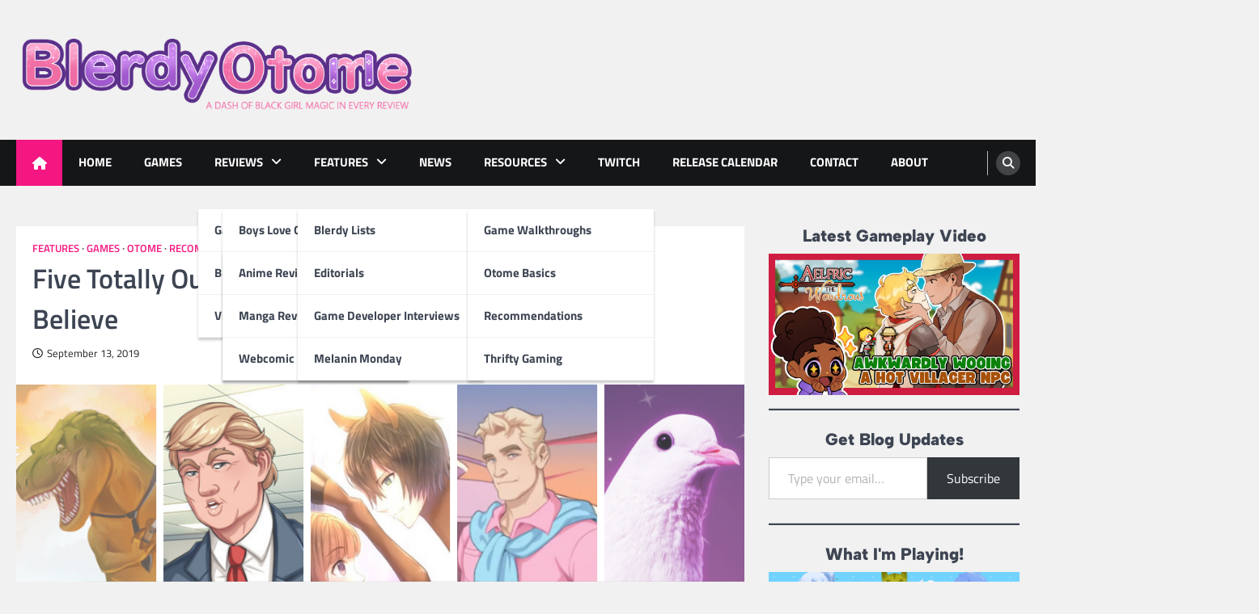

--- FILE ---
content_type: text/html; charset=UTF-8
request_url: https://blerdyotome.com/2019/09/13/five-totally-out-there-dating-sims-you-have-to-see-to-believe/
body_size: 41728
content:
<!doctype html>
<html lang="en-US">
<head>
	<meta charset="UTF-8">
	<meta name="viewport" content="width=device-width, initial-scale=1">
	<link rel="profile" href="https://gmpg.org/xfn/11">

	<script type="text/javascript">
  WebFontConfig = {"google":{"families":["Karla:r,i,b,bi:latin,latin-ext","Poppins:r:latin,latin-ext"]},"api_url":"https:\/\/fonts-api.wp.com\/css"};
  (function() {
    var wf = document.createElement('script');
    wf.src = 'https://blerdyotome.com/wp-content/mu-plugins/wpcomsh/vendor/automattic/custom-fonts/js/webfont.js';
    wf.type = 'text/javascript';
    wf.async = 'true';
    var s = document.getElementsByTagName('script')[0];
    s.parentNode.insertBefore(wf, s);
	})();
</script><style id="jetpack-custom-fonts-css"></style>
<meta name='robots' content='index, follow, max-image-preview:large, max-snippet:-1, max-video-preview:-1' />
<!-- Jetpack Site Verification Tags -->
<meta name="google-site-verification" content="google-site-verification=_hYyL5LlIgrvpqCUO4-08rbtx1RO6Rkyn9w6R98OUmk" />
<meta name="p:domain_verify" content="013cae032c22667e250c10270ddf1f2c" />

	<!-- This site is optimized with the Yoast SEO plugin v26.8 - https://yoast.com/product/yoast-seo-wordpress/ -->
	<title>Five Totally Out There Dating Sims You Have to See to Believe | Blerdy Otome</title>
	<link rel="canonical" href="https://blerdyotome.com/2019/09/13/five-totally-out-there-dating-sims-you-have-to-see-to-believe/" />
	<meta property="og:locale" content="en_US" />
	<meta property="og:type" content="article" />
	<meta property="og:title" content="Five Totally Out There Dating Sims You Have to See to Believe | Blerdy Otome" />
	<meta property="og:description" content="In the wake of KFC&#8217;s I Love You, Colonel Sanders! A Finger Lickin&#8217; Good Dating Simulator&nbsp;announcement the internet is abuzz with delight at the prospect of dating the fast food chain&#8217;s chicken loving mascot. The concept is&nbsp;the brain child of UK based studio Psyop, and promises a unique gaming experience&hellip;" />
	<meta property="og:url" content="https://blerdyotome.com/2019/09/13/five-totally-out-there-dating-sims-you-have-to-see-to-believe/" />
	<meta property="og:site_name" content="Blerdy Otome" />
	<meta property="article:published_time" content="2019-09-13T14:56:20+00:00" />
	<meta property="article:modified_time" content="2025-08-10T15:58:02+00:00" />
	<meta property="og:image" content="https://blerdyotome.com/wp-content/uploads/2019/09/five-totally-out-there-dating-sims.png" />
	<meta property="og:image:width" content="1024" />
	<meta property="og:image:height" content="512" />
	<meta property="og:image:type" content="image/png" />
	<meta name="author" content="Blerdy" />
	<meta name="twitter:card" content="summary_large_image" />
	<meta name="twitter:label1" content="Written by" />
	<meta name="twitter:data1" content="Blerdy" />
	<meta name="twitter:label2" content="Est. reading time" />
	<meta name="twitter:data2" content="9 minutes" />
	<script type="application/ld+json" class="yoast-schema-graph">{"@context":"https://schema.org","@graph":[{"@type":"Article","@id":"https://blerdyotome.com/2019/09/13/five-totally-out-there-dating-sims-you-have-to-see-to-believe/#article","isPartOf":{"@id":"https://blerdyotome.com/2019/09/13/five-totally-out-there-dating-sims-you-have-to-see-to-believe/"},"author":{"name":"Blerdy","@id":"https://blerdyotome.com/#/schema/person/7f81a51a079faffa7642ac4936c4b9a6"},"headline":"Five Totally Out There Dating Sims You Have to See to Believe","datePublished":"2019-09-13T14:56:20+00:00","dateModified":"2025-08-10T15:58:02+00:00","mainEntityOfPage":{"@id":"https://blerdyotome.com/2019/09/13/five-totally-out-there-dating-sims-you-have-to-see-to-believe/"},"wordCount":969,"commentCount":11,"publisher":{"@id":"https://blerdyotome.com/#organization"},"image":{"@id":"https://blerdyotome.com/2019/09/13/five-totally-out-there-dating-sims-you-have-to-see-to-believe/#primaryimage"},"thumbnailUrl":"https://i0.wp.com/blerdyotome.com/wp-content/uploads/2019/09/five-totally-out-there-dating-sims.png?fit=1024%2C512&ssl=1","keywords":["2019","Blerdy Lists","game recommendations","Games","I love you colonel sanders","otome","otome games","Visual Novel"],"articleSection":["Features","Games","Otome","Recommendations"],"inLanguage":"en-US","potentialAction":[{"@type":"CommentAction","name":"Comment","target":["https://blerdyotome.com/2019/09/13/five-totally-out-there-dating-sims-you-have-to-see-to-believe/#respond"]}]},{"@type":"WebPage","@id":"https://blerdyotome.com/2019/09/13/five-totally-out-there-dating-sims-you-have-to-see-to-believe/","url":"https://blerdyotome.com/2019/09/13/five-totally-out-there-dating-sims-you-have-to-see-to-believe/","name":"Five Totally Out There Dating Sims You Have to See to Believe | Blerdy Otome","isPartOf":{"@id":"https://blerdyotome.com/#website"},"primaryImageOfPage":{"@id":"https://blerdyotome.com/2019/09/13/five-totally-out-there-dating-sims-you-have-to-see-to-believe/#primaryimage"},"image":{"@id":"https://blerdyotome.com/2019/09/13/five-totally-out-there-dating-sims-you-have-to-see-to-believe/#primaryimage"},"thumbnailUrl":"https://i0.wp.com/blerdyotome.com/wp-content/uploads/2019/09/five-totally-out-there-dating-sims.png?fit=1024%2C512&ssl=1","datePublished":"2019-09-13T14:56:20+00:00","dateModified":"2025-08-10T15:58:02+00:00","breadcrumb":{"@id":"https://blerdyotome.com/2019/09/13/five-totally-out-there-dating-sims-you-have-to-see-to-believe/#breadcrumb"},"inLanguage":"en-US","potentialAction":[{"@type":"ReadAction","target":["https://blerdyotome.com/2019/09/13/five-totally-out-there-dating-sims-you-have-to-see-to-believe/"]}]},{"@type":"ImageObject","inLanguage":"en-US","@id":"https://blerdyotome.com/2019/09/13/five-totally-out-there-dating-sims-you-have-to-see-to-believe/#primaryimage","url":"https://i0.wp.com/blerdyotome.com/wp-content/uploads/2019/09/five-totally-out-there-dating-sims.png?fit=1024%2C512&ssl=1","contentUrl":"https://i0.wp.com/blerdyotome.com/wp-content/uploads/2019/09/five-totally-out-there-dating-sims.png?fit=1024%2C512&ssl=1","width":1024,"height":512},{"@type":"BreadcrumbList","@id":"https://blerdyotome.com/2019/09/13/five-totally-out-there-dating-sims-you-have-to-see-to-believe/#breadcrumb","itemListElement":[{"@type":"ListItem","position":1,"name":"Home","item":"https://blerdyotome.com/"},{"@type":"ListItem","position":2,"name":"Five Totally Out There Dating Sims You Have to See to Believe"}]},{"@type":"WebSite","@id":"https://blerdyotome.com/#website","url":"https://blerdyotome.com/","name":"Blerdy Otome","description":"A Dash of Black Girl Magic in Every Review","publisher":{"@id":"https://blerdyotome.com/#organization"},"potentialAction":[{"@type":"SearchAction","target":{"@type":"EntryPoint","urlTemplate":"https://blerdyotome.com/?s={search_term_string}"},"query-input":{"@type":"PropertyValueSpecification","valueRequired":true,"valueName":"search_term_string"}}],"inLanguage":"en-US"},{"@type":"Organization","@id":"https://blerdyotome.com/#organization","name":"Blerdy Otome","url":"https://blerdyotome.com/","logo":{"@type":"ImageObject","inLanguage":"en-US","@id":"https://blerdyotome.com/#/schema/logo/image/","url":"https://i0.wp.com/blerdyotome.com/wp-content/uploads/2023/12/cropped-blerdy-otome-final3.png?fit=4000%2C1349&ssl=1","contentUrl":"https://i0.wp.com/blerdyotome.com/wp-content/uploads/2023/12/cropped-blerdy-otome-final3.png?fit=4000%2C1349&ssl=1","width":4000,"height":1349,"caption":"Blerdy Otome"},"image":{"@id":"https://blerdyotome.com/#/schema/logo/image/"}},{"@type":"Person","@id":"https://blerdyotome.com/#/schema/person/7f81a51a079faffa7642ac4936c4b9a6","name":"Blerdy","image":{"@type":"ImageObject","inLanguage":"en-US","@id":"https://blerdyotome.com/#/schema/person/image/","url":"https://secure.gravatar.com/avatar/457a9c2d117f41e9fc5e9d5b45413f9fb792642c405413b924c403292d11b25a?s=96&d=identicon&r=g","contentUrl":"https://secure.gravatar.com/avatar/457a9c2d117f41e9fc5e9d5b45413f9fb792642c405413b924c403292d11b25a?s=96&d=identicon&r=g","caption":"Blerdy"},"description":"I'm a blerd who just so happens to love anime, manga, and games (especially Boys Love and Otome Games).","sameAs":["http://bakphoontyphoon.wordpress.com"],"url":"https://blerdyotome.com/author/pokeninja90/"}]}</script>
	<!-- / Yoast SEO plugin. -->


<link rel='dns-prefetch' href='//secure.gravatar.com' />
<link rel='dns-prefetch' href='//www.googletagmanager.com' />
<link rel='dns-prefetch' href='//stats.wp.com' />
<link rel='dns-prefetch' href='//widgets.wp.com' />
<link rel='dns-prefetch' href='//jetpack.wordpress.com' />
<link rel='dns-prefetch' href='//s0.wp.com' />
<link rel='dns-prefetch' href='//public-api.wordpress.com' />
<link rel='dns-prefetch' href='//0.gravatar.com' />
<link rel='dns-prefetch' href='//1.gravatar.com' />
<link rel='dns-prefetch' href='//2.gravatar.com' />
<link rel='dns-prefetch' href='//v0.wordpress.com' />
<link rel='preconnect' href='//i0.wp.com' />
<link rel='preconnect' href='//c0.wp.com' />
<link rel="alternate" type="application/rss+xml" title="Blerdy Otome &raquo; Feed" href="https://blerdyotome.com/feed/" />
<link rel="alternate" type="application/rss+xml" title="Blerdy Otome &raquo; Comments Feed" href="https://blerdyotome.com/comments/feed/" />
<link rel="alternate" type="text/calendar" title="Blerdy Otome &raquo; iCal Feed" href="https://blerdyotome.com/events/?ical=1" />
<link rel="alternate" type="application/rss+xml" title="Blerdy Otome &raquo; Five Totally Out There Dating Sims You Have to See to Believe Comments Feed" href="https://blerdyotome.com/2019/09/13/five-totally-out-there-dating-sims-you-have-to-see-to-believe/feed/" />
<link rel="alternate" title="oEmbed (JSON)" type="application/json+oembed" href="https://blerdyotome.com/wp-json/oembed/1.0/embed?url=https%3A%2F%2Fblerdyotome.com%2F2019%2F09%2F13%2Ffive-totally-out-there-dating-sims-you-have-to-see-to-believe%2F" />
<link rel="alternate" title="oEmbed (XML)" type="text/xml+oembed" href="https://blerdyotome.com/wp-json/oembed/1.0/embed?url=https%3A%2F%2Fblerdyotome.com%2F2019%2F09%2F13%2Ffive-totally-out-there-dating-sims-you-have-to-see-to-believe%2F&#038;format=xml" />
<style id='wp-img-auto-sizes-contain-inline-css'>
img:is([sizes=auto i],[sizes^="auto," i]){contain-intrinsic-size:3000px 1500px}
/*# sourceURL=wp-img-auto-sizes-contain-inline-css */
</style>
<link rel='stylesheet' id='jetpack_related-posts-css' href='https://blerdyotome.com/wp-content/plugins/jetpack/modules/related-posts/related-posts.css?ver=20240116' media='all' />
<style id='wp-emoji-styles-inline-css'>

	img.wp-smiley, img.emoji {
		display: inline !important;
		border: none !important;
		box-shadow: none !important;
		height: 1em !important;
		width: 1em !important;
		margin: 0 0.07em !important;
		vertical-align: -0.1em !important;
		background: none !important;
		padding: 0 !important;
	}
/*# sourceURL=wp-emoji-styles-inline-css */
</style>
<link rel='stylesheet' id='wp-block-library-css' href='https://c0.wp.com/c/6.9/wp-includes/css/dist/block-library/style.min.css' media='all' />
<style id='wp-block-library-inline-css'>
.has-text-align-justify{text-align:justify;}

/*# sourceURL=wp-block-library-inline-css */
</style><style id='wp-block-gallery-inline-css'>
.blocks-gallery-grid:not(.has-nested-images),.wp-block-gallery:not(.has-nested-images){display:flex;flex-wrap:wrap;list-style-type:none;margin:0;padding:0}.blocks-gallery-grid:not(.has-nested-images) .blocks-gallery-image,.blocks-gallery-grid:not(.has-nested-images) .blocks-gallery-item,.wp-block-gallery:not(.has-nested-images) .blocks-gallery-image,.wp-block-gallery:not(.has-nested-images) .blocks-gallery-item{display:flex;flex-direction:column;flex-grow:1;justify-content:center;margin:0 1em 1em 0;position:relative;width:calc(50% - 1em)}.blocks-gallery-grid:not(.has-nested-images) .blocks-gallery-image:nth-of-type(2n),.blocks-gallery-grid:not(.has-nested-images) .blocks-gallery-item:nth-of-type(2n),.wp-block-gallery:not(.has-nested-images) .blocks-gallery-image:nth-of-type(2n),.wp-block-gallery:not(.has-nested-images) .blocks-gallery-item:nth-of-type(2n){margin-right:0}.blocks-gallery-grid:not(.has-nested-images) .blocks-gallery-image figure,.blocks-gallery-grid:not(.has-nested-images) .blocks-gallery-item figure,.wp-block-gallery:not(.has-nested-images) .blocks-gallery-image figure,.wp-block-gallery:not(.has-nested-images) .blocks-gallery-item figure{align-items:flex-end;display:flex;height:100%;justify-content:flex-start;margin:0}.blocks-gallery-grid:not(.has-nested-images) .blocks-gallery-image img,.blocks-gallery-grid:not(.has-nested-images) .blocks-gallery-item img,.wp-block-gallery:not(.has-nested-images) .blocks-gallery-image img,.wp-block-gallery:not(.has-nested-images) .blocks-gallery-item img{display:block;height:auto;max-width:100%;width:auto}.blocks-gallery-grid:not(.has-nested-images) .blocks-gallery-image figcaption,.blocks-gallery-grid:not(.has-nested-images) .blocks-gallery-item figcaption,.wp-block-gallery:not(.has-nested-images) .blocks-gallery-image figcaption,.wp-block-gallery:not(.has-nested-images) .blocks-gallery-item figcaption{background:linear-gradient(0deg,#000000b3,#0000004d 70%,#0000);bottom:0;box-sizing:border-box;color:#fff;font-size:.8em;margin:0;max-height:100%;overflow:auto;padding:3em .77em .7em;position:absolute;text-align:center;width:100%;z-index:2}.blocks-gallery-grid:not(.has-nested-images) .blocks-gallery-image figcaption img,.blocks-gallery-grid:not(.has-nested-images) .blocks-gallery-item figcaption img,.wp-block-gallery:not(.has-nested-images) .blocks-gallery-image figcaption img,.wp-block-gallery:not(.has-nested-images) .blocks-gallery-item figcaption img{display:inline}.blocks-gallery-grid:not(.has-nested-images) figcaption,.wp-block-gallery:not(.has-nested-images) figcaption{flex-grow:1}.blocks-gallery-grid:not(.has-nested-images).is-cropped .blocks-gallery-image a,.blocks-gallery-grid:not(.has-nested-images).is-cropped .blocks-gallery-image img,.blocks-gallery-grid:not(.has-nested-images).is-cropped .blocks-gallery-item a,.blocks-gallery-grid:not(.has-nested-images).is-cropped .blocks-gallery-item img,.wp-block-gallery:not(.has-nested-images).is-cropped .blocks-gallery-image a,.wp-block-gallery:not(.has-nested-images).is-cropped .blocks-gallery-image img,.wp-block-gallery:not(.has-nested-images).is-cropped .blocks-gallery-item a,.wp-block-gallery:not(.has-nested-images).is-cropped .blocks-gallery-item img{flex:1;height:100%;object-fit:cover;width:100%}.blocks-gallery-grid:not(.has-nested-images).columns-1 .blocks-gallery-image,.blocks-gallery-grid:not(.has-nested-images).columns-1 .blocks-gallery-item,.wp-block-gallery:not(.has-nested-images).columns-1 .blocks-gallery-image,.wp-block-gallery:not(.has-nested-images).columns-1 .blocks-gallery-item{margin-right:0;width:100%}@media (min-width:600px){.blocks-gallery-grid:not(.has-nested-images).columns-3 .blocks-gallery-image,.blocks-gallery-grid:not(.has-nested-images).columns-3 .blocks-gallery-item,.wp-block-gallery:not(.has-nested-images).columns-3 .blocks-gallery-image,.wp-block-gallery:not(.has-nested-images).columns-3 .blocks-gallery-item{margin-right:1em;width:calc(33.33333% - .66667em)}.blocks-gallery-grid:not(.has-nested-images).columns-4 .blocks-gallery-image,.blocks-gallery-grid:not(.has-nested-images).columns-4 .blocks-gallery-item,.wp-block-gallery:not(.has-nested-images).columns-4 .blocks-gallery-image,.wp-block-gallery:not(.has-nested-images).columns-4 .blocks-gallery-item{margin-right:1em;width:calc(25% - .75em)}.blocks-gallery-grid:not(.has-nested-images).columns-5 .blocks-gallery-image,.blocks-gallery-grid:not(.has-nested-images).columns-5 .blocks-gallery-item,.wp-block-gallery:not(.has-nested-images).columns-5 .blocks-gallery-image,.wp-block-gallery:not(.has-nested-images).columns-5 .blocks-gallery-item{margin-right:1em;width:calc(20% - .8em)}.blocks-gallery-grid:not(.has-nested-images).columns-6 .blocks-gallery-image,.blocks-gallery-grid:not(.has-nested-images).columns-6 .blocks-gallery-item,.wp-block-gallery:not(.has-nested-images).columns-6 .blocks-gallery-image,.wp-block-gallery:not(.has-nested-images).columns-6 .blocks-gallery-item{margin-right:1em;width:calc(16.66667% - .83333em)}.blocks-gallery-grid:not(.has-nested-images).columns-7 .blocks-gallery-image,.blocks-gallery-grid:not(.has-nested-images).columns-7 .blocks-gallery-item,.wp-block-gallery:not(.has-nested-images).columns-7 .blocks-gallery-image,.wp-block-gallery:not(.has-nested-images).columns-7 .blocks-gallery-item{margin-right:1em;width:calc(14.28571% - .85714em)}.blocks-gallery-grid:not(.has-nested-images).columns-8 .blocks-gallery-image,.blocks-gallery-grid:not(.has-nested-images).columns-8 .blocks-gallery-item,.wp-block-gallery:not(.has-nested-images).columns-8 .blocks-gallery-image,.wp-block-gallery:not(.has-nested-images).columns-8 .blocks-gallery-item{margin-right:1em;width:calc(12.5% - .875em)}.blocks-gallery-grid:not(.has-nested-images).columns-1 .blocks-gallery-image:nth-of-type(1n),.blocks-gallery-grid:not(.has-nested-images).columns-1 .blocks-gallery-item:nth-of-type(1n),.blocks-gallery-grid:not(.has-nested-images).columns-2 .blocks-gallery-image:nth-of-type(2n),.blocks-gallery-grid:not(.has-nested-images).columns-2 .blocks-gallery-item:nth-of-type(2n),.blocks-gallery-grid:not(.has-nested-images).columns-3 .blocks-gallery-image:nth-of-type(3n),.blocks-gallery-grid:not(.has-nested-images).columns-3 .blocks-gallery-item:nth-of-type(3n),.blocks-gallery-grid:not(.has-nested-images).columns-4 .blocks-gallery-image:nth-of-type(4n),.blocks-gallery-grid:not(.has-nested-images).columns-4 .blocks-gallery-item:nth-of-type(4n),.blocks-gallery-grid:not(.has-nested-images).columns-5 .blocks-gallery-image:nth-of-type(5n),.blocks-gallery-grid:not(.has-nested-images).columns-5 .blocks-gallery-item:nth-of-type(5n),.blocks-gallery-grid:not(.has-nested-images).columns-6 .blocks-gallery-image:nth-of-type(6n),.blocks-gallery-grid:not(.has-nested-images).columns-6 .blocks-gallery-item:nth-of-type(6n),.blocks-gallery-grid:not(.has-nested-images).columns-7 .blocks-gallery-image:nth-of-type(7n),.blocks-gallery-grid:not(.has-nested-images).columns-7 .blocks-gallery-item:nth-of-type(7n),.blocks-gallery-grid:not(.has-nested-images).columns-8 .blocks-gallery-image:nth-of-type(8n),.blocks-gallery-grid:not(.has-nested-images).columns-8 .blocks-gallery-item:nth-of-type(8n),.wp-block-gallery:not(.has-nested-images).columns-1 .blocks-gallery-image:nth-of-type(1n),.wp-block-gallery:not(.has-nested-images).columns-1 .blocks-gallery-item:nth-of-type(1n),.wp-block-gallery:not(.has-nested-images).columns-2 .blocks-gallery-image:nth-of-type(2n),.wp-block-gallery:not(.has-nested-images).columns-2 .blocks-gallery-item:nth-of-type(2n),.wp-block-gallery:not(.has-nested-images).columns-3 .blocks-gallery-image:nth-of-type(3n),.wp-block-gallery:not(.has-nested-images).columns-3 .blocks-gallery-item:nth-of-type(3n),.wp-block-gallery:not(.has-nested-images).columns-4 .blocks-gallery-image:nth-of-type(4n),.wp-block-gallery:not(.has-nested-images).columns-4 .blocks-gallery-item:nth-of-type(4n),.wp-block-gallery:not(.has-nested-images).columns-5 .blocks-gallery-image:nth-of-type(5n),.wp-block-gallery:not(.has-nested-images).columns-5 .blocks-gallery-item:nth-of-type(5n),.wp-block-gallery:not(.has-nested-images).columns-6 .blocks-gallery-image:nth-of-type(6n),.wp-block-gallery:not(.has-nested-images).columns-6 .blocks-gallery-item:nth-of-type(6n),.wp-block-gallery:not(.has-nested-images).columns-7 .blocks-gallery-image:nth-of-type(7n),.wp-block-gallery:not(.has-nested-images).columns-7 .blocks-gallery-item:nth-of-type(7n),.wp-block-gallery:not(.has-nested-images).columns-8 .blocks-gallery-image:nth-of-type(8n),.wp-block-gallery:not(.has-nested-images).columns-8 .blocks-gallery-item:nth-of-type(8n){margin-right:0}}.blocks-gallery-grid:not(.has-nested-images) .blocks-gallery-image:last-child,.blocks-gallery-grid:not(.has-nested-images) .blocks-gallery-item:last-child,.wp-block-gallery:not(.has-nested-images) .blocks-gallery-image:last-child,.wp-block-gallery:not(.has-nested-images) .blocks-gallery-item:last-child{margin-right:0}.blocks-gallery-grid:not(.has-nested-images).alignleft,.blocks-gallery-grid:not(.has-nested-images).alignright,.wp-block-gallery:not(.has-nested-images).alignleft,.wp-block-gallery:not(.has-nested-images).alignright{max-width:420px;width:100%}.blocks-gallery-grid:not(.has-nested-images).aligncenter .blocks-gallery-item figure,.wp-block-gallery:not(.has-nested-images).aligncenter .blocks-gallery-item figure{justify-content:center}.wp-block-gallery:not(.is-cropped) .blocks-gallery-item{align-self:flex-start}figure.wp-block-gallery.has-nested-images{align-items:normal}.wp-block-gallery.has-nested-images figure.wp-block-image:not(#individual-image){margin:0;width:calc(50% - var(--wp--style--unstable-gallery-gap, 16px)/2)}.wp-block-gallery.has-nested-images figure.wp-block-image{box-sizing:border-box;display:flex;flex-direction:column;flex-grow:1;justify-content:center;max-width:100%;position:relative}.wp-block-gallery.has-nested-images figure.wp-block-image>a,.wp-block-gallery.has-nested-images figure.wp-block-image>div{flex-direction:column;flex-grow:1;margin:0}.wp-block-gallery.has-nested-images figure.wp-block-image img{display:block;height:auto;max-width:100%!important;width:auto}.wp-block-gallery.has-nested-images figure.wp-block-image figcaption,.wp-block-gallery.has-nested-images figure.wp-block-image:has(figcaption):before{bottom:0;left:0;max-height:100%;position:absolute;right:0}.wp-block-gallery.has-nested-images figure.wp-block-image:has(figcaption):before{backdrop-filter:blur(3px);content:"";height:100%;-webkit-mask-image:linear-gradient(0deg,#000 20%,#0000);mask-image:linear-gradient(0deg,#000 20%,#0000);max-height:40%;pointer-events:none}.wp-block-gallery.has-nested-images figure.wp-block-image figcaption{box-sizing:border-box;color:#fff;font-size:13px;margin:0;overflow:auto;padding:1em;text-align:center;text-shadow:0 0 1.5px #000}.wp-block-gallery.has-nested-images figure.wp-block-image figcaption::-webkit-scrollbar{height:12px;width:12px}.wp-block-gallery.has-nested-images figure.wp-block-image figcaption::-webkit-scrollbar-track{background-color:initial}.wp-block-gallery.has-nested-images figure.wp-block-image figcaption::-webkit-scrollbar-thumb{background-clip:padding-box;background-color:initial;border:3px solid #0000;border-radius:8px}.wp-block-gallery.has-nested-images figure.wp-block-image figcaption:focus-within::-webkit-scrollbar-thumb,.wp-block-gallery.has-nested-images figure.wp-block-image figcaption:focus::-webkit-scrollbar-thumb,.wp-block-gallery.has-nested-images figure.wp-block-image figcaption:hover::-webkit-scrollbar-thumb{background-color:#fffc}.wp-block-gallery.has-nested-images figure.wp-block-image figcaption{scrollbar-color:#0000 #0000;scrollbar-gutter:stable both-edges;scrollbar-width:thin}.wp-block-gallery.has-nested-images figure.wp-block-image figcaption:focus,.wp-block-gallery.has-nested-images figure.wp-block-image figcaption:focus-within,.wp-block-gallery.has-nested-images figure.wp-block-image figcaption:hover{scrollbar-color:#fffc #0000}.wp-block-gallery.has-nested-images figure.wp-block-image figcaption{will-change:transform}@media (hover:none){.wp-block-gallery.has-nested-images figure.wp-block-image figcaption{scrollbar-color:#fffc #0000}}.wp-block-gallery.has-nested-images figure.wp-block-image figcaption{background:linear-gradient(0deg,#0006,#0000)}.wp-block-gallery.has-nested-images figure.wp-block-image figcaption img{display:inline}.wp-block-gallery.has-nested-images figure.wp-block-image figcaption a{color:inherit}.wp-block-gallery.has-nested-images figure.wp-block-image.has-custom-border img{box-sizing:border-box}.wp-block-gallery.has-nested-images figure.wp-block-image.has-custom-border>a,.wp-block-gallery.has-nested-images figure.wp-block-image.has-custom-border>div,.wp-block-gallery.has-nested-images figure.wp-block-image.is-style-rounded>a,.wp-block-gallery.has-nested-images figure.wp-block-image.is-style-rounded>div{flex:1 1 auto}.wp-block-gallery.has-nested-images figure.wp-block-image.has-custom-border figcaption,.wp-block-gallery.has-nested-images figure.wp-block-image.is-style-rounded figcaption{background:none;color:inherit;flex:initial;margin:0;padding:10px 10px 9px;position:relative;text-shadow:none}.wp-block-gallery.has-nested-images figure.wp-block-image.has-custom-border:before,.wp-block-gallery.has-nested-images figure.wp-block-image.is-style-rounded:before{content:none}.wp-block-gallery.has-nested-images figcaption{flex-basis:100%;flex-grow:1;text-align:center}.wp-block-gallery.has-nested-images:not(.is-cropped) figure.wp-block-image:not(#individual-image){margin-bottom:auto;margin-top:0}.wp-block-gallery.has-nested-images.is-cropped figure.wp-block-image:not(#individual-image){align-self:inherit}.wp-block-gallery.has-nested-images.is-cropped figure.wp-block-image:not(#individual-image)>a,.wp-block-gallery.has-nested-images.is-cropped figure.wp-block-image:not(#individual-image)>div:not(.components-drop-zone){display:flex}.wp-block-gallery.has-nested-images.is-cropped figure.wp-block-image:not(#individual-image) a,.wp-block-gallery.has-nested-images.is-cropped figure.wp-block-image:not(#individual-image) img{flex:1 0 0%;height:100%;object-fit:cover;width:100%}.wp-block-gallery.has-nested-images.columns-1 figure.wp-block-image:not(#individual-image){width:100%}@media (min-width:600px){.wp-block-gallery.has-nested-images.columns-3 figure.wp-block-image:not(#individual-image){width:calc(33.33333% - var(--wp--style--unstable-gallery-gap, 16px)*.66667)}.wp-block-gallery.has-nested-images.columns-4 figure.wp-block-image:not(#individual-image){width:calc(25% - var(--wp--style--unstable-gallery-gap, 16px)*.75)}.wp-block-gallery.has-nested-images.columns-5 figure.wp-block-image:not(#individual-image){width:calc(20% - var(--wp--style--unstable-gallery-gap, 16px)*.8)}.wp-block-gallery.has-nested-images.columns-6 figure.wp-block-image:not(#individual-image){width:calc(16.66667% - var(--wp--style--unstable-gallery-gap, 16px)*.83333)}.wp-block-gallery.has-nested-images.columns-7 figure.wp-block-image:not(#individual-image){width:calc(14.28571% - var(--wp--style--unstable-gallery-gap, 16px)*.85714)}.wp-block-gallery.has-nested-images.columns-8 figure.wp-block-image:not(#individual-image){width:calc(12.5% - var(--wp--style--unstable-gallery-gap, 16px)*.875)}.wp-block-gallery.has-nested-images.columns-default figure.wp-block-image:not(#individual-image){width:calc(33.33% - var(--wp--style--unstable-gallery-gap, 16px)*.66667)}.wp-block-gallery.has-nested-images.columns-default figure.wp-block-image:not(#individual-image):first-child:nth-last-child(2),.wp-block-gallery.has-nested-images.columns-default figure.wp-block-image:not(#individual-image):first-child:nth-last-child(2)~figure.wp-block-image:not(#individual-image){width:calc(50% - var(--wp--style--unstable-gallery-gap, 16px)*.5)}.wp-block-gallery.has-nested-images.columns-default figure.wp-block-image:not(#individual-image):first-child:last-child{width:100%}}.wp-block-gallery.has-nested-images.alignleft,.wp-block-gallery.has-nested-images.alignright{max-width:420px;width:100%}.wp-block-gallery.has-nested-images.aligncenter{justify-content:center}
/*# sourceURL=https://c0.wp.com/c/6.9/wp-includes/blocks/gallery/style.min.css */
</style>
<style id='wp-block-gallery-theme-inline-css'>
.blocks-gallery-caption{color:#555;font-size:13px;text-align:center}.is-dark-theme .blocks-gallery-caption{color:#ffffffa6}
/*# sourceURL=https://c0.wp.com/c/6.9/wp-includes/blocks/gallery/theme.min.css */
</style>
<style id='wp-block-image-inline-css'>
.wp-block-image>a,.wp-block-image>figure>a{display:inline-block}.wp-block-image img{box-sizing:border-box;height:auto;max-width:100%;vertical-align:bottom}@media not (prefers-reduced-motion){.wp-block-image img.hide{visibility:hidden}.wp-block-image img.show{animation:show-content-image .4s}}.wp-block-image[style*=border-radius] img,.wp-block-image[style*=border-radius]>a{border-radius:inherit}.wp-block-image.has-custom-border img{box-sizing:border-box}.wp-block-image.aligncenter{text-align:center}.wp-block-image.alignfull>a,.wp-block-image.alignwide>a{width:100%}.wp-block-image.alignfull img,.wp-block-image.alignwide img{height:auto;width:100%}.wp-block-image .aligncenter,.wp-block-image .alignleft,.wp-block-image .alignright,.wp-block-image.aligncenter,.wp-block-image.alignleft,.wp-block-image.alignright{display:table}.wp-block-image .aligncenter>figcaption,.wp-block-image .alignleft>figcaption,.wp-block-image .alignright>figcaption,.wp-block-image.aligncenter>figcaption,.wp-block-image.alignleft>figcaption,.wp-block-image.alignright>figcaption{caption-side:bottom;display:table-caption}.wp-block-image .alignleft{float:left;margin:.5em 1em .5em 0}.wp-block-image .alignright{float:right;margin:.5em 0 .5em 1em}.wp-block-image .aligncenter{margin-left:auto;margin-right:auto}.wp-block-image :where(figcaption){margin-bottom:1em;margin-top:.5em}.wp-block-image.is-style-circle-mask img{border-radius:9999px}@supports ((-webkit-mask-image:none) or (mask-image:none)) or (-webkit-mask-image:none){.wp-block-image.is-style-circle-mask img{border-radius:0;-webkit-mask-image:url('data:image/svg+xml;utf8,<svg viewBox="0 0 100 100" xmlns="http://www.w3.org/2000/svg"><circle cx="50" cy="50" r="50"/></svg>');mask-image:url('data:image/svg+xml;utf8,<svg viewBox="0 0 100 100" xmlns="http://www.w3.org/2000/svg"><circle cx="50" cy="50" r="50"/></svg>');mask-mode:alpha;-webkit-mask-position:center;mask-position:center;-webkit-mask-repeat:no-repeat;mask-repeat:no-repeat;-webkit-mask-size:contain;mask-size:contain}}:root :where(.wp-block-image.is-style-rounded img,.wp-block-image .is-style-rounded img){border-radius:9999px}.wp-block-image figure{margin:0}.wp-lightbox-container{display:flex;flex-direction:column;position:relative}.wp-lightbox-container img{cursor:zoom-in}.wp-lightbox-container img:hover+button{opacity:1}.wp-lightbox-container button{align-items:center;backdrop-filter:blur(16px) saturate(180%);background-color:#5a5a5a40;border:none;border-radius:4px;cursor:zoom-in;display:flex;height:20px;justify-content:center;opacity:0;padding:0;position:absolute;right:16px;text-align:center;top:16px;width:20px;z-index:100}@media not (prefers-reduced-motion){.wp-lightbox-container button{transition:opacity .2s ease}}.wp-lightbox-container button:focus-visible{outline:3px auto #5a5a5a40;outline:3px auto -webkit-focus-ring-color;outline-offset:3px}.wp-lightbox-container button:hover{cursor:pointer;opacity:1}.wp-lightbox-container button:focus{opacity:1}.wp-lightbox-container button:focus,.wp-lightbox-container button:hover,.wp-lightbox-container button:not(:hover):not(:active):not(.has-background){background-color:#5a5a5a40;border:none}.wp-lightbox-overlay{box-sizing:border-box;cursor:zoom-out;height:100vh;left:0;overflow:hidden;position:fixed;top:0;visibility:hidden;width:100%;z-index:100000}.wp-lightbox-overlay .close-button{align-items:center;cursor:pointer;display:flex;justify-content:center;min-height:40px;min-width:40px;padding:0;position:absolute;right:calc(env(safe-area-inset-right) + 16px);top:calc(env(safe-area-inset-top) + 16px);z-index:5000000}.wp-lightbox-overlay .close-button:focus,.wp-lightbox-overlay .close-button:hover,.wp-lightbox-overlay .close-button:not(:hover):not(:active):not(.has-background){background:none;border:none}.wp-lightbox-overlay .lightbox-image-container{height:var(--wp--lightbox-container-height);left:50%;overflow:hidden;position:absolute;top:50%;transform:translate(-50%,-50%);transform-origin:top left;width:var(--wp--lightbox-container-width);z-index:9999999999}.wp-lightbox-overlay .wp-block-image{align-items:center;box-sizing:border-box;display:flex;height:100%;justify-content:center;margin:0;position:relative;transform-origin:0 0;width:100%;z-index:3000000}.wp-lightbox-overlay .wp-block-image img{height:var(--wp--lightbox-image-height);min-height:var(--wp--lightbox-image-height);min-width:var(--wp--lightbox-image-width);width:var(--wp--lightbox-image-width)}.wp-lightbox-overlay .wp-block-image figcaption{display:none}.wp-lightbox-overlay button{background:none;border:none}.wp-lightbox-overlay .scrim{background-color:#fff;height:100%;opacity:.9;position:absolute;width:100%;z-index:2000000}.wp-lightbox-overlay.active{visibility:visible}@media not (prefers-reduced-motion){.wp-lightbox-overlay.active{animation:turn-on-visibility .25s both}.wp-lightbox-overlay.active img{animation:turn-on-visibility .35s both}.wp-lightbox-overlay.show-closing-animation:not(.active){animation:turn-off-visibility .35s both}.wp-lightbox-overlay.show-closing-animation:not(.active) img{animation:turn-off-visibility .25s both}.wp-lightbox-overlay.zoom.active{animation:none;opacity:1;visibility:visible}.wp-lightbox-overlay.zoom.active .lightbox-image-container{animation:lightbox-zoom-in .4s}.wp-lightbox-overlay.zoom.active .lightbox-image-container img{animation:none}.wp-lightbox-overlay.zoom.active .scrim{animation:turn-on-visibility .4s forwards}.wp-lightbox-overlay.zoom.show-closing-animation:not(.active){animation:none}.wp-lightbox-overlay.zoom.show-closing-animation:not(.active) .lightbox-image-container{animation:lightbox-zoom-out .4s}.wp-lightbox-overlay.zoom.show-closing-animation:not(.active) .lightbox-image-container img{animation:none}.wp-lightbox-overlay.zoom.show-closing-animation:not(.active) .scrim{animation:turn-off-visibility .4s forwards}}@keyframes show-content-image{0%{visibility:hidden}99%{visibility:hidden}to{visibility:visible}}@keyframes turn-on-visibility{0%{opacity:0}to{opacity:1}}@keyframes turn-off-visibility{0%{opacity:1;visibility:visible}99%{opacity:0;visibility:visible}to{opacity:0;visibility:hidden}}@keyframes lightbox-zoom-in{0%{transform:translate(calc((-100vw + var(--wp--lightbox-scrollbar-width))/2 + var(--wp--lightbox-initial-left-position)),calc(-50vh + var(--wp--lightbox-initial-top-position))) scale(var(--wp--lightbox-scale))}to{transform:translate(-50%,-50%) scale(1)}}@keyframes lightbox-zoom-out{0%{transform:translate(-50%,-50%) scale(1);visibility:visible}99%{visibility:visible}to{transform:translate(calc((-100vw + var(--wp--lightbox-scrollbar-width))/2 + var(--wp--lightbox-initial-left-position)),calc(-50vh + var(--wp--lightbox-initial-top-position))) scale(var(--wp--lightbox-scale));visibility:hidden}}
/*# sourceURL=https://c0.wp.com/c/6.9/wp-includes/blocks/image/style.min.css */
</style>
<style id='wp-block-image-theme-inline-css'>
:root :where(.wp-block-image figcaption){color:#555;font-size:13px;text-align:center}.is-dark-theme :root :where(.wp-block-image figcaption){color:#ffffffa6}.wp-block-image{margin:0 0 1em}
/*# sourceURL=https://c0.wp.com/c/6.9/wp-includes/blocks/image/theme.min.css */
</style>
<style id='wp-block-embed-inline-css'>
.wp-block-embed.alignleft,.wp-block-embed.alignright,.wp-block[data-align=left]>[data-type="core/embed"],.wp-block[data-align=right]>[data-type="core/embed"]{max-width:360px;width:100%}.wp-block-embed.alignleft .wp-block-embed__wrapper,.wp-block-embed.alignright .wp-block-embed__wrapper,.wp-block[data-align=left]>[data-type="core/embed"] .wp-block-embed__wrapper,.wp-block[data-align=right]>[data-type="core/embed"] .wp-block-embed__wrapper{min-width:280px}.wp-block-cover .wp-block-embed{min-height:240px;min-width:320px}.wp-block-embed{overflow-wrap:break-word}.wp-block-embed :where(figcaption){margin-bottom:1em;margin-top:.5em}.wp-block-embed iframe{max-width:100%}.wp-block-embed__wrapper{position:relative}.wp-embed-responsive .wp-has-aspect-ratio .wp-block-embed__wrapper:before{content:"";display:block;padding-top:50%}.wp-embed-responsive .wp-has-aspect-ratio iframe{bottom:0;height:100%;left:0;position:absolute;right:0;top:0;width:100%}.wp-embed-responsive .wp-embed-aspect-21-9 .wp-block-embed__wrapper:before{padding-top:42.85%}.wp-embed-responsive .wp-embed-aspect-18-9 .wp-block-embed__wrapper:before{padding-top:50%}.wp-embed-responsive .wp-embed-aspect-16-9 .wp-block-embed__wrapper:before{padding-top:56.25%}.wp-embed-responsive .wp-embed-aspect-4-3 .wp-block-embed__wrapper:before{padding-top:75%}.wp-embed-responsive .wp-embed-aspect-1-1 .wp-block-embed__wrapper:before{padding-top:100%}.wp-embed-responsive .wp-embed-aspect-9-16 .wp-block-embed__wrapper:before{padding-top:177.77%}.wp-embed-responsive .wp-embed-aspect-1-2 .wp-block-embed__wrapper:before{padding-top:200%}
/*# sourceURL=https://c0.wp.com/c/6.9/wp-includes/blocks/embed/style.min.css */
</style>
<style id='wp-block-embed-theme-inline-css'>
.wp-block-embed :where(figcaption){color:#555;font-size:13px;text-align:center}.is-dark-theme .wp-block-embed :where(figcaption){color:#ffffffa6}.wp-block-embed{margin:0 0 1em}
/*# sourceURL=https://c0.wp.com/c/6.9/wp-includes/blocks/embed/theme.min.css */
</style>
<style id='wp-block-group-inline-css'>
.wp-block-group{box-sizing:border-box}:where(.wp-block-group.wp-block-group-is-layout-constrained){position:relative}
/*# sourceURL=https://c0.wp.com/c/6.9/wp-includes/blocks/group/style.min.css */
</style>
<style id='wp-block-group-theme-inline-css'>
:where(.wp-block-group.has-background){padding:1.25em 2.375em}
/*# sourceURL=https://c0.wp.com/c/6.9/wp-includes/blocks/group/theme.min.css */
</style>
<style id='wp-block-separator-inline-css'>
@charset "UTF-8";.wp-block-separator{border:none;border-top:2px solid}:root :where(.wp-block-separator.is-style-dots){height:auto;line-height:1;text-align:center}:root :where(.wp-block-separator.is-style-dots):before{color:currentColor;content:"···";font-family:serif;font-size:1.5em;letter-spacing:2em;padding-left:2em}.wp-block-separator.is-style-dots{background:none!important;border:none!important}
/*# sourceURL=https://c0.wp.com/c/6.9/wp-includes/blocks/separator/style.min.css */
</style>
<style id='wp-block-separator-theme-inline-css'>
.wp-block-separator.has-css-opacity{opacity:.4}.wp-block-separator{border:none;border-bottom:2px solid;margin-left:auto;margin-right:auto}.wp-block-separator.has-alpha-channel-opacity{opacity:1}.wp-block-separator:not(.is-style-wide):not(.is-style-dots){width:100px}.wp-block-separator.has-background:not(.is-style-dots){border-bottom:none;height:1px}.wp-block-separator.has-background:not(.is-style-wide):not(.is-style-dots){height:2px}
/*# sourceURL=https://c0.wp.com/c/6.9/wp-includes/blocks/separator/theme.min.css */
</style>
<style id='wp-block-spacer-inline-css'>
.wp-block-spacer{clear:both}
/*# sourceURL=https://c0.wp.com/c/6.9/wp-includes/blocks/spacer/style.min.css */
</style>
<style id='global-styles-inline-css'>
:root{--wp--preset--aspect-ratio--square: 1;--wp--preset--aspect-ratio--4-3: 4/3;--wp--preset--aspect-ratio--3-4: 3/4;--wp--preset--aspect-ratio--3-2: 3/2;--wp--preset--aspect-ratio--2-3: 2/3;--wp--preset--aspect-ratio--16-9: 16/9;--wp--preset--aspect-ratio--9-16: 9/16;--wp--preset--color--black: #000000;--wp--preset--color--cyan-bluish-gray: #abb8c3;--wp--preset--color--white: #ffffff;--wp--preset--color--pale-pink: #f78da7;--wp--preset--color--vivid-red: #cf2e2e;--wp--preset--color--luminous-vivid-orange: #ff6900;--wp--preset--color--luminous-vivid-amber: #fcb900;--wp--preset--color--light-green-cyan: #7bdcb5;--wp--preset--color--vivid-green-cyan: #00d084;--wp--preset--color--pale-cyan-blue: #8ed1fc;--wp--preset--color--vivid-cyan-blue: #0693e3;--wp--preset--color--vivid-purple: #9b51e0;--wp--preset--gradient--vivid-cyan-blue-to-vivid-purple: linear-gradient(135deg,rgb(6,147,227) 0%,rgb(155,81,224) 100%);--wp--preset--gradient--light-green-cyan-to-vivid-green-cyan: linear-gradient(135deg,rgb(122,220,180) 0%,rgb(0,208,130) 100%);--wp--preset--gradient--luminous-vivid-amber-to-luminous-vivid-orange: linear-gradient(135deg,rgb(252,185,0) 0%,rgb(255,105,0) 100%);--wp--preset--gradient--luminous-vivid-orange-to-vivid-red: linear-gradient(135deg,rgb(255,105,0) 0%,rgb(207,46,46) 100%);--wp--preset--gradient--very-light-gray-to-cyan-bluish-gray: linear-gradient(135deg,rgb(238,238,238) 0%,rgb(169,184,195) 100%);--wp--preset--gradient--cool-to-warm-spectrum: linear-gradient(135deg,rgb(74,234,220) 0%,rgb(151,120,209) 20%,rgb(207,42,186) 40%,rgb(238,44,130) 60%,rgb(251,105,98) 80%,rgb(254,248,76) 100%);--wp--preset--gradient--blush-light-purple: linear-gradient(135deg,rgb(255,206,236) 0%,rgb(152,150,240) 100%);--wp--preset--gradient--blush-bordeaux: linear-gradient(135deg,rgb(254,205,165) 0%,rgb(254,45,45) 50%,rgb(107,0,62) 100%);--wp--preset--gradient--luminous-dusk: linear-gradient(135deg,rgb(255,203,112) 0%,rgb(199,81,192) 50%,rgb(65,88,208) 100%);--wp--preset--gradient--pale-ocean: linear-gradient(135deg,rgb(255,245,203) 0%,rgb(182,227,212) 50%,rgb(51,167,181) 100%);--wp--preset--gradient--electric-grass: linear-gradient(135deg,rgb(202,248,128) 0%,rgb(113,206,126) 100%);--wp--preset--gradient--midnight: linear-gradient(135deg,rgb(2,3,129) 0%,rgb(40,116,252) 100%);--wp--preset--font-size--small: 13px;--wp--preset--font-size--medium: 20px;--wp--preset--font-size--large: 36px;--wp--preset--font-size--x-large: 42px;--wp--preset--font-family--albert-sans: 'Albert Sans', sans-serif;--wp--preset--font-family--alegreya: Alegreya, serif;--wp--preset--font-family--arvo: Arvo, serif;--wp--preset--font-family--bodoni-moda: 'Bodoni Moda', serif;--wp--preset--font-family--bricolage-grotesque: 'Bricolage Grotesque', sans-serif;--wp--preset--font-family--cabin: Cabin, sans-serif;--wp--preset--font-family--chivo: Chivo, sans-serif;--wp--preset--font-family--commissioner: Commissioner, sans-serif;--wp--preset--font-family--cormorant: Cormorant, serif;--wp--preset--font-family--courier-prime: 'Courier Prime', monospace;--wp--preset--font-family--crimson-pro: 'Crimson Pro', serif;--wp--preset--font-family--dm-mono: 'DM Mono', monospace;--wp--preset--font-family--dm-sans: 'DM Sans', sans-serif;--wp--preset--font-family--dm-serif-display: 'DM Serif Display', serif;--wp--preset--font-family--domine: Domine, serif;--wp--preset--font-family--eb-garamond: 'EB Garamond', serif;--wp--preset--font-family--epilogue: Epilogue, sans-serif;--wp--preset--font-family--fahkwang: Fahkwang, sans-serif;--wp--preset--font-family--figtree: Figtree, sans-serif;--wp--preset--font-family--fira-sans: 'Fira Sans', sans-serif;--wp--preset--font-family--fjalla-one: 'Fjalla One', sans-serif;--wp--preset--font-family--fraunces: Fraunces, serif;--wp--preset--font-family--gabarito: Gabarito, system-ui;--wp--preset--font-family--ibm-plex-mono: 'IBM Plex Mono', monospace;--wp--preset--font-family--ibm-plex-sans: 'IBM Plex Sans', sans-serif;--wp--preset--font-family--ibarra-real-nova: 'Ibarra Real Nova', serif;--wp--preset--font-family--instrument-serif: 'Instrument Serif', serif;--wp--preset--font-family--inter: Inter, sans-serif;--wp--preset--font-family--josefin-sans: 'Josefin Sans', sans-serif;--wp--preset--font-family--jost: Jost, sans-serif;--wp--preset--font-family--libre-baskerville: 'Libre Baskerville', serif;--wp--preset--font-family--libre-franklin: 'Libre Franklin', sans-serif;--wp--preset--font-family--literata: Literata, serif;--wp--preset--font-family--lora: Lora, serif;--wp--preset--font-family--merriweather: Merriweather, serif;--wp--preset--font-family--montserrat: Montserrat, sans-serif;--wp--preset--font-family--newsreader: Newsreader, serif;--wp--preset--font-family--noto-sans-mono: 'Noto Sans Mono', sans-serif;--wp--preset--font-family--nunito: Nunito, sans-serif;--wp--preset--font-family--open-sans: 'Open Sans', sans-serif;--wp--preset--font-family--overpass: Overpass, sans-serif;--wp--preset--font-family--pt-serif: 'PT Serif', serif;--wp--preset--font-family--petrona: Petrona, serif;--wp--preset--font-family--piazzolla: Piazzolla, serif;--wp--preset--font-family--playfair-display: 'Playfair Display', serif;--wp--preset--font-family--plus-jakarta-sans: 'Plus Jakarta Sans', sans-serif;--wp--preset--font-family--poppins: Poppins, sans-serif;--wp--preset--font-family--raleway: Raleway, sans-serif;--wp--preset--font-family--roboto: Roboto, sans-serif;--wp--preset--font-family--roboto-slab: 'Roboto Slab', serif;--wp--preset--font-family--rubik: Rubik, sans-serif;--wp--preset--font-family--rufina: Rufina, serif;--wp--preset--font-family--sora: Sora, sans-serif;--wp--preset--font-family--source-sans-3: 'Source Sans 3', sans-serif;--wp--preset--font-family--source-serif-4: 'Source Serif 4', serif;--wp--preset--font-family--space-mono: 'Space Mono', monospace;--wp--preset--font-family--syne: Syne, sans-serif;--wp--preset--font-family--texturina: Texturina, serif;--wp--preset--font-family--urbanist: Urbanist, sans-serif;--wp--preset--font-family--work-sans: 'Work Sans', sans-serif;--wp--preset--spacing--20: 0.44rem;--wp--preset--spacing--30: 0.67rem;--wp--preset--spacing--40: 1rem;--wp--preset--spacing--50: 1.5rem;--wp--preset--spacing--60: 2.25rem;--wp--preset--spacing--70: 3.38rem;--wp--preset--spacing--80: 5.06rem;--wp--preset--shadow--natural: 6px 6px 9px rgba(0, 0, 0, 0.2);--wp--preset--shadow--deep: 12px 12px 50px rgba(0, 0, 0, 0.4);--wp--preset--shadow--sharp: 6px 6px 0px rgba(0, 0, 0, 0.2);--wp--preset--shadow--outlined: 6px 6px 0px -3px rgb(255, 255, 255), 6px 6px rgb(0, 0, 0);--wp--preset--shadow--crisp: 6px 6px 0px rgb(0, 0, 0);}:where(.is-layout-flex){gap: 0.5em;}:where(.is-layout-grid){gap: 0.5em;}body .is-layout-flex{display: flex;}.is-layout-flex{flex-wrap: wrap;align-items: center;}.is-layout-flex > :is(*, div){margin: 0;}body .is-layout-grid{display: grid;}.is-layout-grid > :is(*, div){margin: 0;}:where(.wp-block-columns.is-layout-flex){gap: 2em;}:where(.wp-block-columns.is-layout-grid){gap: 2em;}:where(.wp-block-post-template.is-layout-flex){gap: 1.25em;}:where(.wp-block-post-template.is-layout-grid){gap: 1.25em;}.has-black-color{color: var(--wp--preset--color--black) !important;}.has-cyan-bluish-gray-color{color: var(--wp--preset--color--cyan-bluish-gray) !important;}.has-white-color{color: var(--wp--preset--color--white) !important;}.has-pale-pink-color{color: var(--wp--preset--color--pale-pink) !important;}.has-vivid-red-color{color: var(--wp--preset--color--vivid-red) !important;}.has-luminous-vivid-orange-color{color: var(--wp--preset--color--luminous-vivid-orange) !important;}.has-luminous-vivid-amber-color{color: var(--wp--preset--color--luminous-vivid-amber) !important;}.has-light-green-cyan-color{color: var(--wp--preset--color--light-green-cyan) !important;}.has-vivid-green-cyan-color{color: var(--wp--preset--color--vivid-green-cyan) !important;}.has-pale-cyan-blue-color{color: var(--wp--preset--color--pale-cyan-blue) !important;}.has-vivid-cyan-blue-color{color: var(--wp--preset--color--vivid-cyan-blue) !important;}.has-vivid-purple-color{color: var(--wp--preset--color--vivid-purple) !important;}.has-black-background-color{background-color: var(--wp--preset--color--black) !important;}.has-cyan-bluish-gray-background-color{background-color: var(--wp--preset--color--cyan-bluish-gray) !important;}.has-white-background-color{background-color: var(--wp--preset--color--white) !important;}.has-pale-pink-background-color{background-color: var(--wp--preset--color--pale-pink) !important;}.has-vivid-red-background-color{background-color: var(--wp--preset--color--vivid-red) !important;}.has-luminous-vivid-orange-background-color{background-color: var(--wp--preset--color--luminous-vivid-orange) !important;}.has-luminous-vivid-amber-background-color{background-color: var(--wp--preset--color--luminous-vivid-amber) !important;}.has-light-green-cyan-background-color{background-color: var(--wp--preset--color--light-green-cyan) !important;}.has-vivid-green-cyan-background-color{background-color: var(--wp--preset--color--vivid-green-cyan) !important;}.has-pale-cyan-blue-background-color{background-color: var(--wp--preset--color--pale-cyan-blue) !important;}.has-vivid-cyan-blue-background-color{background-color: var(--wp--preset--color--vivid-cyan-blue) !important;}.has-vivid-purple-background-color{background-color: var(--wp--preset--color--vivid-purple) !important;}.has-black-border-color{border-color: var(--wp--preset--color--black) !important;}.has-cyan-bluish-gray-border-color{border-color: var(--wp--preset--color--cyan-bluish-gray) !important;}.has-white-border-color{border-color: var(--wp--preset--color--white) !important;}.has-pale-pink-border-color{border-color: var(--wp--preset--color--pale-pink) !important;}.has-vivid-red-border-color{border-color: var(--wp--preset--color--vivid-red) !important;}.has-luminous-vivid-orange-border-color{border-color: var(--wp--preset--color--luminous-vivid-orange) !important;}.has-luminous-vivid-amber-border-color{border-color: var(--wp--preset--color--luminous-vivid-amber) !important;}.has-light-green-cyan-border-color{border-color: var(--wp--preset--color--light-green-cyan) !important;}.has-vivid-green-cyan-border-color{border-color: var(--wp--preset--color--vivid-green-cyan) !important;}.has-pale-cyan-blue-border-color{border-color: var(--wp--preset--color--pale-cyan-blue) !important;}.has-vivid-cyan-blue-border-color{border-color: var(--wp--preset--color--vivid-cyan-blue) !important;}.has-vivid-purple-border-color{border-color: var(--wp--preset--color--vivid-purple) !important;}.has-vivid-cyan-blue-to-vivid-purple-gradient-background{background: var(--wp--preset--gradient--vivid-cyan-blue-to-vivid-purple) !important;}.has-light-green-cyan-to-vivid-green-cyan-gradient-background{background: var(--wp--preset--gradient--light-green-cyan-to-vivid-green-cyan) !important;}.has-luminous-vivid-amber-to-luminous-vivid-orange-gradient-background{background: var(--wp--preset--gradient--luminous-vivid-amber-to-luminous-vivid-orange) !important;}.has-luminous-vivid-orange-to-vivid-red-gradient-background{background: var(--wp--preset--gradient--luminous-vivid-orange-to-vivid-red) !important;}.has-very-light-gray-to-cyan-bluish-gray-gradient-background{background: var(--wp--preset--gradient--very-light-gray-to-cyan-bluish-gray) !important;}.has-cool-to-warm-spectrum-gradient-background{background: var(--wp--preset--gradient--cool-to-warm-spectrum) !important;}.has-blush-light-purple-gradient-background{background: var(--wp--preset--gradient--blush-light-purple) !important;}.has-blush-bordeaux-gradient-background{background: var(--wp--preset--gradient--blush-bordeaux) !important;}.has-luminous-dusk-gradient-background{background: var(--wp--preset--gradient--luminous-dusk) !important;}.has-pale-ocean-gradient-background{background: var(--wp--preset--gradient--pale-ocean) !important;}.has-electric-grass-gradient-background{background: var(--wp--preset--gradient--electric-grass) !important;}.has-midnight-gradient-background{background: var(--wp--preset--gradient--midnight) !important;}.has-small-font-size{font-size: var(--wp--preset--font-size--small) !important;}.has-medium-font-size{font-size: var(--wp--preset--font-size--medium) !important;}.has-large-font-size{font-size: var(--wp--preset--font-size--large) !important;}.has-x-large-font-size{font-size: var(--wp--preset--font-size--x-large) !important;}.has-albert-sans-font-family{font-family: var(--wp--preset--font-family--albert-sans) !important;}.has-alegreya-font-family{font-family: var(--wp--preset--font-family--alegreya) !important;}.has-arvo-font-family{font-family: var(--wp--preset--font-family--arvo) !important;}.has-bodoni-moda-font-family{font-family: var(--wp--preset--font-family--bodoni-moda) !important;}.has-bricolage-grotesque-font-family{font-family: var(--wp--preset--font-family--bricolage-grotesque) !important;}.has-cabin-font-family{font-family: var(--wp--preset--font-family--cabin) !important;}.has-chivo-font-family{font-family: var(--wp--preset--font-family--chivo) !important;}.has-commissioner-font-family{font-family: var(--wp--preset--font-family--commissioner) !important;}.has-cormorant-font-family{font-family: var(--wp--preset--font-family--cormorant) !important;}.has-courier-prime-font-family{font-family: var(--wp--preset--font-family--courier-prime) !important;}.has-crimson-pro-font-family{font-family: var(--wp--preset--font-family--crimson-pro) !important;}.has-dm-mono-font-family{font-family: var(--wp--preset--font-family--dm-mono) !important;}.has-dm-sans-font-family{font-family: var(--wp--preset--font-family--dm-sans) !important;}.has-dm-serif-display-font-family{font-family: var(--wp--preset--font-family--dm-serif-display) !important;}.has-domine-font-family{font-family: var(--wp--preset--font-family--domine) !important;}.has-eb-garamond-font-family{font-family: var(--wp--preset--font-family--eb-garamond) !important;}.has-epilogue-font-family{font-family: var(--wp--preset--font-family--epilogue) !important;}.has-fahkwang-font-family{font-family: var(--wp--preset--font-family--fahkwang) !important;}.has-figtree-font-family{font-family: var(--wp--preset--font-family--figtree) !important;}.has-fira-sans-font-family{font-family: var(--wp--preset--font-family--fira-sans) !important;}.has-fjalla-one-font-family{font-family: var(--wp--preset--font-family--fjalla-one) !important;}.has-fraunces-font-family{font-family: var(--wp--preset--font-family--fraunces) !important;}.has-gabarito-font-family{font-family: var(--wp--preset--font-family--gabarito) !important;}.has-ibm-plex-mono-font-family{font-family: var(--wp--preset--font-family--ibm-plex-mono) !important;}.has-ibm-plex-sans-font-family{font-family: var(--wp--preset--font-family--ibm-plex-sans) !important;}.has-ibarra-real-nova-font-family{font-family: var(--wp--preset--font-family--ibarra-real-nova) !important;}.has-instrument-serif-font-family{font-family: var(--wp--preset--font-family--instrument-serif) !important;}.has-inter-font-family{font-family: var(--wp--preset--font-family--inter) !important;}.has-josefin-sans-font-family{font-family: var(--wp--preset--font-family--josefin-sans) !important;}.has-jost-font-family{font-family: var(--wp--preset--font-family--jost) !important;}.has-libre-baskerville-font-family{font-family: var(--wp--preset--font-family--libre-baskerville) !important;}.has-libre-franklin-font-family{font-family: var(--wp--preset--font-family--libre-franklin) !important;}.has-literata-font-family{font-family: var(--wp--preset--font-family--literata) !important;}.has-lora-font-family{font-family: var(--wp--preset--font-family--lora) !important;}.has-merriweather-font-family{font-family: var(--wp--preset--font-family--merriweather) !important;}.has-montserrat-font-family{font-family: var(--wp--preset--font-family--montserrat) !important;}.has-newsreader-font-family{font-family: var(--wp--preset--font-family--newsreader) !important;}.has-noto-sans-mono-font-family{font-family: var(--wp--preset--font-family--noto-sans-mono) !important;}.has-nunito-font-family{font-family: var(--wp--preset--font-family--nunito) !important;}.has-open-sans-font-family{font-family: var(--wp--preset--font-family--open-sans) !important;}.has-overpass-font-family{font-family: var(--wp--preset--font-family--overpass) !important;}.has-pt-serif-font-family{font-family: var(--wp--preset--font-family--pt-serif) !important;}.has-petrona-font-family{font-family: var(--wp--preset--font-family--petrona) !important;}.has-piazzolla-font-family{font-family: var(--wp--preset--font-family--piazzolla) !important;}.has-playfair-display-font-family{font-family: var(--wp--preset--font-family--playfair-display) !important;}.has-plus-jakarta-sans-font-family{font-family: var(--wp--preset--font-family--plus-jakarta-sans) !important;}.has-poppins-font-family{font-family: var(--wp--preset--font-family--poppins) !important;}.has-raleway-font-family{font-family: var(--wp--preset--font-family--raleway) !important;}.has-roboto-font-family{font-family: var(--wp--preset--font-family--roboto) !important;}.has-roboto-slab-font-family{font-family: var(--wp--preset--font-family--roboto-slab) !important;}.has-rubik-font-family{font-family: var(--wp--preset--font-family--rubik) !important;}.has-rufina-font-family{font-family: var(--wp--preset--font-family--rufina) !important;}.has-sora-font-family{font-family: var(--wp--preset--font-family--sora) !important;}.has-source-sans-3-font-family{font-family: var(--wp--preset--font-family--source-sans-3) !important;}.has-source-serif-4-font-family{font-family: var(--wp--preset--font-family--source-serif-4) !important;}.has-space-mono-font-family{font-family: var(--wp--preset--font-family--space-mono) !important;}.has-syne-font-family{font-family: var(--wp--preset--font-family--syne) !important;}.has-texturina-font-family{font-family: var(--wp--preset--font-family--texturina) !important;}.has-urbanist-font-family{font-family: var(--wp--preset--font-family--urbanist) !important;}.has-work-sans-font-family{font-family: var(--wp--preset--font-family--work-sans) !important;}
/*# sourceURL=global-styles-inline-css */
</style>
<style id='core-block-supports-inline-css'>
.wp-block-gallery.wp-block-gallery-1{--wp--style--unstable-gallery-gap:var( --wp--style--gallery-gap-default, var( --gallery-block--gutter-size, var( --wp--style--block-gap, 0.5em ) ) );gap:var( --wp--style--gallery-gap-default, var( --gallery-block--gutter-size, var( --wp--style--block-gap, 0.5em ) ) );}.wp-block-gallery.wp-block-gallery-2{--wp--style--unstable-gallery-gap:var( --wp--style--gallery-gap-default, var( --gallery-block--gutter-size, var( --wp--style--block-gap, 0.5em ) ) );gap:var( --wp--style--gallery-gap-default, var( --gallery-block--gutter-size, var( --wp--style--block-gap, 0.5em ) ) );}.wp-block-gallery.wp-block-gallery-3{--wp--style--unstable-gallery-gap:var( --wp--style--gallery-gap-default, var( --gallery-block--gutter-size, var( --wp--style--block-gap, 0.5em ) ) );gap:var( --wp--style--gallery-gap-default, var( --gallery-block--gutter-size, var( --wp--style--block-gap, 0.5em ) ) );}.wp-block-gallery.wp-block-gallery-4{--wp--style--unstable-gallery-gap:var( --wp--style--gallery-gap-default, var( --gallery-block--gutter-size, var( --wp--style--block-gap, 0.5em ) ) );gap:var( --wp--style--gallery-gap-default, var( --gallery-block--gutter-size, var( --wp--style--block-gap, 0.5em ) ) );}.wp-block-gallery.wp-block-gallery-5{--wp--style--unstable-gallery-gap:var( --wp--style--gallery-gap-default, var( --gallery-block--gutter-size, var( --wp--style--block-gap, 0.5em ) ) );gap:var( --wp--style--gallery-gap-default, var( --gallery-block--gutter-size, var( --wp--style--block-gap, 0.5em ) ) );}
/*# sourceURL=core-block-supports-inline-css */
</style>

<style id='classic-theme-styles-inline-css'>
/*! This file is auto-generated */
.wp-block-button__link{color:#fff;background-color:#32373c;border-radius:9999px;box-shadow:none;text-decoration:none;padding:calc(.667em + 2px) calc(1.333em + 2px);font-size:1.125em}.wp-block-file__button{background:#32373c;color:#fff;text-decoration:none}
/*# sourceURL=/wp-includes/css/classic-themes.min.css */
</style>
<link rel='stylesheet' id='coblocks-extensions-css' href='https://blerdyotome.com/wp-content/plugins/coblocks/dist/style-coblocks-extensions.css?ver=3.1.16' media='all' />
<link rel='stylesheet' id='coblocks-animation-css' href='https://blerdyotome.com/wp-content/plugins/coblocks/dist/style-coblocks-animation.css?ver=2677611078ee87eb3b1c' media='all' />
<link rel='stylesheet' id='wp-components-css' href='https://c0.wp.com/c/6.9/wp-includes/css/dist/components/style.min.css' media='all' />
<link rel='stylesheet' id='godaddy-styles-css' href='https://blerdyotome.com/wp-content/plugins/coblocks/includes/Dependencies/GoDaddy/Styles/build/latest.css?ver=2.0.2' media='all' />
<link rel='stylesheet' id='legal-news-slick-style-css' href='https://blerdyotome.com/wp-content/themes/legal-news/assets/css/slick.min.css?ver=1.8.0' media='all' />
<link rel='stylesheet' id='legal-news-fontawesome-style-css' href='https://blerdyotome.com/wp-content/themes/legal-news/assets/css/fontawesome.min.css?ver=6.4.2' media='all' />
<link rel='stylesheet' id='legal-news-style-css' href='https://blerdyotome.com/wp-content/themes/legal-news/style.css?ver=1.3.4' media='all' />
<style id='legal-news-style-inline-css'>

    /* Color */
    :root {
        --primary-color: #f41681;
        --header-text-color: #blank;
    }
    
    /* Typograhpy */
    :root {
        --font-heading: "Titillium Web", serif;
        --font-main: -apple-system, BlinkMacSystemFont,"Titillium Web", "Segoe UI", Roboto, Oxygen-Sans, Ubuntu, Cantarell, "Helvetica Neue", sans-serif;
    }

    body,
	button, input, select, optgroup, textarea {
        font-family: "Titillium Web", serif;
	}

	.site-title a {
        font-family: "Titillium Web", serif;
	}
    
	.site-description {
        font-family: "Titillium Web", serif;
	}
    
/*# sourceURL=legal-news-style-inline-css */
</style>
<link rel='stylesheet' id='legal-news-google-fonts-css' href='https://blerdyotome.com/wp-content/fonts/ba4729a0dd12f58e52571aa7523e3361.css' media='all' />
<link rel='stylesheet' id='subscription-modal-css-css' href='https://blerdyotome.com/wp-content/plugins/jetpack/modules/comments/subscription-modal-on-comment/subscription-modal.css?ver=15.5-a.3' media='all' />
<link rel='stylesheet' id='jetpack_likes-css' href='https://blerdyotome.com/wp-content/plugins/jetpack/modules/likes/style.css?ver=15.5-a.3' media='all' />
<link rel='stylesheet' id='subscribe-modal-css-css' href='https://blerdyotome.com/wp-content/plugins/jetpack/modules/subscriptions/subscribe-modal/subscribe-modal.css?ver=15.5-a.3' media='all' />
<style id='jetpack-global-styles-frontend-style-inline-css'>
:root { --font-headings: unset; --font-base: unset; --font-headings-default: -apple-system,BlinkMacSystemFont,"Segoe UI",Roboto,Oxygen-Sans,Ubuntu,Cantarell,"Helvetica Neue",sans-serif; --font-base-default: -apple-system,BlinkMacSystemFont,"Segoe UI",Roboto,Oxygen-Sans,Ubuntu,Cantarell,"Helvetica Neue",sans-serif;}
/*# sourceURL=jetpack-global-styles-frontend-style-inline-css */
</style>
<link rel='stylesheet' id='wp-block-paragraph-css' href='https://c0.wp.com/c/6.9/wp-includes/blocks/paragraph/style.min.css' media='all' />
<link rel='stylesheet' id='wp-block-heading-css' href='https://c0.wp.com/c/6.9/wp-includes/blocks/heading/style.min.css' media='all' />
<link rel='stylesheet' id='jetpack-swiper-library-css' href='https://blerdyotome.com/wp-content/plugins/jetpack/_inc/blocks/swiper.css?ver=15.5-a.3' media='all' />
<link rel='stylesheet' id='jetpack-carousel-css' href='https://blerdyotome.com/wp-content/plugins/jetpack/modules/carousel/jetpack-carousel.css?ver=15.5-a.3' media='all' />
<link rel='stylesheet' id='sharedaddy-css' href='https://blerdyotome.com/wp-content/plugins/jetpack/modules/sharedaddy/sharing.css?ver=15.5-a.3' media='all' />
<link rel='stylesheet' id='social-logos-css' href='https://blerdyotome.com/wp-content/plugins/jetpack/_inc/social-logos/social-logos.min.css?ver=15.5-a.3' media='all' />
<script id="jetpack_related-posts-js-extra">
var related_posts_js_options = {"post_heading":"h4"};
//# sourceURL=jetpack_related-posts-js-extra
</script>
<script src="https://blerdyotome.com/wp-content/plugins/jetpack/_inc/build/related-posts/related-posts.min.js?ver=20240116" id="jetpack_related-posts-js"></script>
<script id="jetpack-mu-wpcom-settings-js-before">
var JETPACK_MU_WPCOM_SETTINGS = {"assetsUrl":"https://blerdyotome.com/wp-content/mu-plugins/wpcomsh/jetpack_vendor/automattic/jetpack-mu-wpcom/src/build/"};
//# sourceURL=jetpack-mu-wpcom-settings-js-before
</script>
<script src="https://c0.wp.com/c/6.9/wp-includes/js/jquery/jquery.min.js" id="jquery-core-js"></script>
<script src="https://c0.wp.com/c/6.9/wp-includes/js/jquery/jquery-migrate.min.js" id="jquery-migrate-js"></script>

<!-- Google tag (gtag.js) snippet added by Site Kit -->
<!-- Google Analytics snippet added by Site Kit -->
<script src="https://www.googletagmanager.com/gtag/js?id=GT-KVJ77VH" id="google_gtagjs-js" async></script>
<script id="google_gtagjs-js-after">
window.dataLayer = window.dataLayer || [];function gtag(){dataLayer.push(arguments);}
gtag("set","linker",{"domains":["blerdyotome.com"]});
gtag("js", new Date());
gtag("set", "developer_id.dZTNiMT", true);
gtag("config", "GT-KVJ77VH");
 window._googlesitekit = window._googlesitekit || {}; window._googlesitekit.throttledEvents = []; window._googlesitekit.gtagEvent = (name, data) => { var key = JSON.stringify( { name, data } ); if ( !! window._googlesitekit.throttledEvents[ key ] ) { return; } window._googlesitekit.throttledEvents[ key ] = true; setTimeout( () => { delete window._googlesitekit.throttledEvents[ key ]; }, 5 ); gtag( "event", name, { ...data, event_source: "site-kit" } ); }; 
//# sourceURL=google_gtagjs-js-after
</script>
<link rel="https://api.w.org/" href="https://blerdyotome.com/wp-json/" /><link rel="alternate" title="JSON" type="application/json" href="https://blerdyotome.com/wp-json/wp/v2/posts/82354" /><link rel="EditURI" type="application/rsd+xml" title="RSD" href="https://blerdyotome.com/xmlrpc.php?rsd" />

<link rel='shortlink' href='https://wp.me/p4X4b9-lqi' />
<meta name="generator" content="Site Kit by Google 1.170.0" /><meta name="tec-api-version" content="v1"><meta name="tec-api-origin" content="https://blerdyotome.com"><link rel="alternate" href="https://blerdyotome.com/wp-json/tribe/events/v1/" />	<style>img#wpstats{display:none}</style>
		<link rel="pingback" href="https://blerdyotome.com/xmlrpc.php">
<style type="text/css" id="breadcrumb-trail-css">.trail-items li::after {content: "/";}</style>
		<style type="text/css">
			.recentcomments a {
				display: inline !important;
				padding: 0 !important;
				margin: 0 !important;
			}

			table.recentcommentsavatartop img.avatar, table.recentcommentsavatarend img.avatar {
				border: 0;
				margin: 0;
			}

			table.recentcommentsavatartop a, table.recentcommentsavatarend a {
				border: 0 !important;
				background-color: transparent !important;
			}

			td.recentcommentsavatarend, td.recentcommentsavatartop {
				padding: 0 0 1px 0;
				margin: 0;
			}

			td.recentcommentstextend {
				border: none !important;
				padding: 0 0 2px 10px;
			}

			.rtl td.recentcommentstextend {
				padding: 0 10px 2px 0;
			}

			td.recentcommentstexttop {
				border: none;
				padding: 0 0 0 10px;
			}

			.rtl td.recentcommentstexttop {
				padding: 0 10px 0 0;
			}
		</style>
				<style type="text/css">
					.site-title,
			.site-description {
				position: absolute;
				clip: rect(1px, 1px, 1px, 1px);
				}
					</style>
		<link rel="amphtml" href="https://blerdyotome.com/2019/09/13/five-totally-out-there-dating-sims-you-have-to-see-to-believe/amp/"><link rel="icon" href="https://i0.wp.com/blerdyotome.com/wp-content/uploads/2024/08/cropped-Blerdy-Otome-Icon.png?fit=32%2C32&#038;ssl=1" sizes="32x32" />
<link rel="icon" href="https://i0.wp.com/blerdyotome.com/wp-content/uploads/2024/08/cropped-Blerdy-Otome-Icon.png?fit=192%2C192&#038;ssl=1" sizes="192x192" />
<link rel="apple-touch-icon" href="https://i0.wp.com/blerdyotome.com/wp-content/uploads/2024/08/cropped-Blerdy-Otome-Icon.png?fit=180%2C180&#038;ssl=1" />
<meta name="msapplication-TileImage" content="https://i0.wp.com/blerdyotome.com/wp-content/uploads/2024/08/cropped-Blerdy-Otome-Icon.png?fit=270%2C270&#038;ssl=1" />
<!-- Jetpack Google Analytics -->
			<script type='text/javascript'>
				var _gaq = _gaq || [];
				_gaq.push(['_setAccount', 'UA-150910406-1']);
_gaq.push(['_trackPageview']);
				(function() {
					var ga = document.createElement('script'); ga.type = 'text/javascript'; ga.async = true;
					ga.src = ('https:' === document.location.protocol ? 'https://ssl' : 'http://www') + '.google-analytics.com/ga.js';
					var s = document.getElementsByTagName('script')[0]; s.parentNode.insertBefore(ga, s);
				})();
			</script>
			<!-- End Jetpack Google Analytics -->
<link rel='stylesheet' id='jetpack-responsive-videos-css' href='https://blerdyotome.com/wp-content/mu-plugins/wpcomsh/jetpack_vendor/automattic/jetpack-classic-theme-helper/dist/responsive-videos/responsive-videos.css?minify=false&#038;ver=4fbf400e55121e7e87cb' media='all' />
<style id='jetpack-block-subscriptions-inline-css'>
.is-style-compact .is-not-subscriber .wp-block-button__link,.is-style-compact .is-not-subscriber .wp-block-jetpack-subscriptions__button{border-end-start-radius:0!important;border-start-start-radius:0!important;margin-inline-start:0!important}.is-style-compact .is-not-subscriber .components-text-control__input,.is-style-compact .is-not-subscriber p#subscribe-email input[type=email]{border-end-end-radius:0!important;border-start-end-radius:0!important}.is-style-compact:not(.wp-block-jetpack-subscriptions__use-newline) .components-text-control__input{border-inline-end-width:0!important}.wp-block-jetpack-subscriptions.wp-block-jetpack-subscriptions__supports-newline .wp-block-jetpack-subscriptions__form-container{display:flex;flex-direction:column}.wp-block-jetpack-subscriptions.wp-block-jetpack-subscriptions__supports-newline:not(.wp-block-jetpack-subscriptions__use-newline) .is-not-subscriber .wp-block-jetpack-subscriptions__form-elements{align-items:flex-start;display:flex}.wp-block-jetpack-subscriptions.wp-block-jetpack-subscriptions__supports-newline:not(.wp-block-jetpack-subscriptions__use-newline) p#subscribe-submit{display:flex;justify-content:center}.wp-block-jetpack-subscriptions.wp-block-jetpack-subscriptions__supports-newline .wp-block-jetpack-subscriptions__form .wp-block-jetpack-subscriptions__button,.wp-block-jetpack-subscriptions.wp-block-jetpack-subscriptions__supports-newline .wp-block-jetpack-subscriptions__form .wp-block-jetpack-subscriptions__textfield .components-text-control__input,.wp-block-jetpack-subscriptions.wp-block-jetpack-subscriptions__supports-newline .wp-block-jetpack-subscriptions__form button,.wp-block-jetpack-subscriptions.wp-block-jetpack-subscriptions__supports-newline .wp-block-jetpack-subscriptions__form input[type=email],.wp-block-jetpack-subscriptions.wp-block-jetpack-subscriptions__supports-newline form .wp-block-jetpack-subscriptions__button,.wp-block-jetpack-subscriptions.wp-block-jetpack-subscriptions__supports-newline form .wp-block-jetpack-subscriptions__textfield .components-text-control__input,.wp-block-jetpack-subscriptions.wp-block-jetpack-subscriptions__supports-newline form button,.wp-block-jetpack-subscriptions.wp-block-jetpack-subscriptions__supports-newline form input[type=email]{box-sizing:border-box;cursor:pointer;line-height:1.3;min-width:auto!important;white-space:nowrap!important}.wp-block-jetpack-subscriptions.wp-block-jetpack-subscriptions__supports-newline .wp-block-jetpack-subscriptions__form input[type=email]::placeholder,.wp-block-jetpack-subscriptions.wp-block-jetpack-subscriptions__supports-newline .wp-block-jetpack-subscriptions__form input[type=email]:disabled,.wp-block-jetpack-subscriptions.wp-block-jetpack-subscriptions__supports-newline form input[type=email]::placeholder,.wp-block-jetpack-subscriptions.wp-block-jetpack-subscriptions__supports-newline form input[type=email]:disabled{color:currentColor;opacity:.5}.wp-block-jetpack-subscriptions.wp-block-jetpack-subscriptions__supports-newline .wp-block-jetpack-subscriptions__form .wp-block-jetpack-subscriptions__button,.wp-block-jetpack-subscriptions.wp-block-jetpack-subscriptions__supports-newline .wp-block-jetpack-subscriptions__form button,.wp-block-jetpack-subscriptions.wp-block-jetpack-subscriptions__supports-newline form .wp-block-jetpack-subscriptions__button,.wp-block-jetpack-subscriptions.wp-block-jetpack-subscriptions__supports-newline form button{border-color:#0000;border-style:solid}.wp-block-jetpack-subscriptions.wp-block-jetpack-subscriptions__supports-newline .wp-block-jetpack-subscriptions__form .wp-block-jetpack-subscriptions__textfield,.wp-block-jetpack-subscriptions.wp-block-jetpack-subscriptions__supports-newline .wp-block-jetpack-subscriptions__form p#subscribe-email,.wp-block-jetpack-subscriptions.wp-block-jetpack-subscriptions__supports-newline form .wp-block-jetpack-subscriptions__textfield,.wp-block-jetpack-subscriptions.wp-block-jetpack-subscriptions__supports-newline form p#subscribe-email{background:#0000;flex-grow:1}.wp-block-jetpack-subscriptions.wp-block-jetpack-subscriptions__supports-newline .wp-block-jetpack-subscriptions__form .wp-block-jetpack-subscriptions__textfield .components-base-control__field,.wp-block-jetpack-subscriptions.wp-block-jetpack-subscriptions__supports-newline .wp-block-jetpack-subscriptions__form .wp-block-jetpack-subscriptions__textfield .components-text-control__input,.wp-block-jetpack-subscriptions.wp-block-jetpack-subscriptions__supports-newline .wp-block-jetpack-subscriptions__form .wp-block-jetpack-subscriptions__textfield input[type=email],.wp-block-jetpack-subscriptions.wp-block-jetpack-subscriptions__supports-newline .wp-block-jetpack-subscriptions__form p#subscribe-email .components-base-control__field,.wp-block-jetpack-subscriptions.wp-block-jetpack-subscriptions__supports-newline .wp-block-jetpack-subscriptions__form p#subscribe-email .components-text-control__input,.wp-block-jetpack-subscriptions.wp-block-jetpack-subscriptions__supports-newline .wp-block-jetpack-subscriptions__form p#subscribe-email input[type=email],.wp-block-jetpack-subscriptions.wp-block-jetpack-subscriptions__supports-newline form .wp-block-jetpack-subscriptions__textfield .components-base-control__field,.wp-block-jetpack-subscriptions.wp-block-jetpack-subscriptions__supports-newline form .wp-block-jetpack-subscriptions__textfield .components-text-control__input,.wp-block-jetpack-subscriptions.wp-block-jetpack-subscriptions__supports-newline form .wp-block-jetpack-subscriptions__textfield input[type=email],.wp-block-jetpack-subscriptions.wp-block-jetpack-subscriptions__supports-newline form p#subscribe-email .components-base-control__field,.wp-block-jetpack-subscriptions.wp-block-jetpack-subscriptions__supports-newline form p#subscribe-email .components-text-control__input,.wp-block-jetpack-subscriptions.wp-block-jetpack-subscriptions__supports-newline form p#subscribe-email input[type=email]{height:auto;margin:0;width:100%}.wp-block-jetpack-subscriptions.wp-block-jetpack-subscriptions__supports-newline .wp-block-jetpack-subscriptions__form p#subscribe-email,.wp-block-jetpack-subscriptions.wp-block-jetpack-subscriptions__supports-newline .wp-block-jetpack-subscriptions__form p#subscribe-submit,.wp-block-jetpack-subscriptions.wp-block-jetpack-subscriptions__supports-newline form p#subscribe-email,.wp-block-jetpack-subscriptions.wp-block-jetpack-subscriptions__supports-newline form p#subscribe-submit{line-height:0;margin:0;padding:0}.wp-block-jetpack-subscriptions.wp-block-jetpack-subscriptions__supports-newline.wp-block-jetpack-subscriptions__show-subs .wp-block-jetpack-subscriptions__subscount{font-size:16px;margin:8px 0;text-align:end}.wp-block-jetpack-subscriptions.wp-block-jetpack-subscriptions__supports-newline.wp-block-jetpack-subscriptions__use-newline .wp-block-jetpack-subscriptions__form-elements{display:block}.wp-block-jetpack-subscriptions.wp-block-jetpack-subscriptions__supports-newline.wp-block-jetpack-subscriptions__use-newline .wp-block-jetpack-subscriptions__button,.wp-block-jetpack-subscriptions.wp-block-jetpack-subscriptions__supports-newline.wp-block-jetpack-subscriptions__use-newline button{display:inline-block;max-width:100%}.wp-block-jetpack-subscriptions.wp-block-jetpack-subscriptions__supports-newline.wp-block-jetpack-subscriptions__use-newline .wp-block-jetpack-subscriptions__subscount{text-align:start}#subscribe-submit.is-link{text-align:center;width:auto!important}#subscribe-submit.is-link a{margin-left:0!important;margin-top:0!important;width:auto!important}@keyframes jetpack-memberships_button__spinner-animation{to{transform:rotate(1turn)}}.jetpack-memberships-spinner{display:none;height:1em;margin:0 0 0 5px;width:1em}.jetpack-memberships-spinner svg{height:100%;margin-bottom:-2px;width:100%}.jetpack-memberships-spinner-rotating{animation:jetpack-memberships_button__spinner-animation .75s linear infinite;transform-origin:center}.is-loading .jetpack-memberships-spinner{display:inline-block}body.jetpack-memberships-modal-open{overflow:hidden}dialog.jetpack-memberships-modal{opacity:1}dialog.jetpack-memberships-modal,dialog.jetpack-memberships-modal iframe{background:#0000;border:0;bottom:0;box-shadow:none;height:100%;left:0;margin:0;padding:0;position:fixed;right:0;top:0;width:100%}dialog.jetpack-memberships-modal::backdrop{background-color:#000;opacity:.7;transition:opacity .2s ease-out}dialog.jetpack-memberships-modal.is-loading,dialog.jetpack-memberships-modal.is-loading::backdrop{opacity:0}
/*# sourceURL=https://blerdyotome.com/wp-content/plugins/jetpack/_inc/blocks/subscriptions/view.css?minify=false */
</style>
<style id='jetpack-block-instagram-gallery-inline-css'>
.wp-block-jetpack-instagram-gallery__grid{align-content:stretch;display:flex;flex-direction:row;flex-wrap:wrap;justify-content:flex-start}.wp-block-jetpack-instagram-gallery__grid .wp-block-jetpack-instagram-gallery__grid-post{box-sizing:border-box;display:block;line-height:0;position:relative}.wp-block-jetpack-instagram-gallery__grid img{height:auto;width:100%}.wp-block-jetpack-instagram-gallery__grid-columns-1 .wp-block-jetpack-instagram-gallery__grid-post{width:100%}.wp-block-jetpack-instagram-gallery__grid-columns-2 .wp-block-jetpack-instagram-gallery__grid-post{width:50%}.wp-block-jetpack-instagram-gallery__grid-columns-3 .wp-block-jetpack-instagram-gallery__grid-post{width:33.33333%}.wp-block-jetpack-instagram-gallery__grid-columns-4 .wp-block-jetpack-instagram-gallery__grid-post{width:25%}.wp-block-jetpack-instagram-gallery__grid-columns-5 .wp-block-jetpack-instagram-gallery__grid-post{width:20%}.wp-block-jetpack-instagram-gallery__grid-columns-6 .wp-block-jetpack-instagram-gallery__grid-post{width:16.66667%}@media(max-width:600px){.wp-block-jetpack-instagram-gallery__grid.is-stacked-on-mobile .wp-block-jetpack-instagram-gallery__grid-post{width:100%}}@supports(display:grid){.wp-block-jetpack-instagram-gallery__grid{display:grid;grid-gap:10px;grid-auto-columns:1fr}@media(max-width:600px){.wp-block-jetpack-instagram-gallery__grid.is-stacked-on-mobile{display:block}.wp-block-jetpack-instagram-gallery__grid.is-stacked-on-mobile .wp-block-jetpack-instagram-gallery__grid-post{padding:var(--latest-instagram-posts-spacing)}}.wp-block-jetpack-instagram-gallery__grid .wp-block-jetpack-instagram-gallery__grid-post{width:auto}.wp-block-jetpack-instagram-gallery__grid .wp-block-jetpack-instagram-gallery__grid-post img{height:100%;object-fit:cover}.wp-block-jetpack-instagram-gallery__grid-columns-1{grid-template-columns:repeat(1,1fr)}.wp-block-jetpack-instagram-gallery__grid-columns-2{grid-template-columns:repeat(2,1fr)}.wp-block-jetpack-instagram-gallery__grid-columns-3{grid-template-columns:repeat(3,1fr)}.wp-block-jetpack-instagram-gallery__grid-columns-4{grid-template-columns:repeat(4,1fr)}.wp-block-jetpack-instagram-gallery__grid-columns-5{grid-template-columns:repeat(5,1fr)}.wp-block-jetpack-instagram-gallery__grid-columns-6{grid-template-columns:repeat(6,1fr)}}@supports(object-fit:cover){.wp-block-jetpack-instagram-gallery__grid-post img{height:100%;object-fit:cover}}
/*# sourceURL=https://blerdyotome.com/wp-content/plugins/jetpack/_inc/blocks/instagram-gallery/view.css?minify=false */
</style>
</head>

<body class="wp-singular post-template-default single single-post postid-82354 single-format-standard wp-custom-logo wp-embed-responsive wp-theme-legal-news tribe-no-js light-theme right-sidebar">
<div id="page" class="site ascendoor-site-wrapper">
	<a class="skip-link screen-reader-text" href="#primary">Skip to content</a>
	<header id="masthead" class="site-header">
				<div class="middle-header-part " style="background-image: url('')">
			<div class="ascendoor-wrapper">
				<div class="middle-header-wrapper">
					<div class="site-branding">
													<div class="site-logo">
								<a href="https://blerdyotome.com/" class="custom-logo-link" rel="home"><img width="4000" height="1349" src="https://i0.wp.com/blerdyotome.com/wp-content/uploads/2023/12/cropped-blerdy-otome-final3.png?fit=4000%2C1349&amp;ssl=1" class="custom-logo" alt="Blerdy Otome" decoding="async" fetchpriority="high" srcset="https://i0.wp.com/blerdyotome.com/wp-content/uploads/2023/12/cropped-blerdy-otome-final3.png?w=4000&amp;ssl=1 4000w, https://i0.wp.com/blerdyotome.com/wp-content/uploads/2023/12/cropped-blerdy-otome-final3.png?resize=300%2C101&amp;ssl=1 300w, https://i0.wp.com/blerdyotome.com/wp-content/uploads/2023/12/cropped-blerdy-otome-final3.png?resize=1024%2C345&amp;ssl=1 1024w, https://i0.wp.com/blerdyotome.com/wp-content/uploads/2023/12/cropped-blerdy-otome-final3.png?resize=768%2C259&amp;ssl=1 768w, https://i0.wp.com/blerdyotome.com/wp-content/uploads/2023/12/cropped-blerdy-otome-final3.png?resize=1536%2C518&amp;ssl=1 1536w, https://i0.wp.com/blerdyotome.com/wp-content/uploads/2023/12/cropped-blerdy-otome-final3.png?resize=2048%2C691&amp;ssl=1 2048w, https://i0.wp.com/blerdyotome.com/wp-content/uploads/2023/12/cropped-blerdy-otome-final3.png?resize=1200%2C405&amp;ssl=1 1200w, https://i0.wp.com/blerdyotome.com/wp-content/uploads/2023/12/cropped-blerdy-otome-final3.png?resize=940%2C317&amp;ssl=1 940w, https://i0.wp.com/blerdyotome.com/wp-content/uploads/2023/12/cropped-blerdy-otome-final3.png?resize=1186%2C400&amp;ssl=1 1186w, https://i0.wp.com/blerdyotome.com/wp-content/uploads/2023/12/cropped-blerdy-otome-final3.png?w=1280&amp;ssl=1 1280w, https://i0.wp.com/blerdyotome.com/wp-content/uploads/2023/12/cropped-blerdy-otome-final3.png?w=1920&amp;ssl=1 1920w" sizes="(max-width: 4000px) 100vw, 4000px" data-attachment-id="119400" data-permalink="https://blerdyotome.com/cropped-blerdy-otome-final3-png/" data-orig-file="https://i0.wp.com/blerdyotome.com/wp-content/uploads/2023/12/cropped-blerdy-otome-final3.png?fit=4000%2C1349&amp;ssl=1" data-orig-size="4000,1349" data-comments-opened="1" data-image-meta="{&quot;aperture&quot;:&quot;0&quot;,&quot;credit&quot;:&quot;&quot;,&quot;camera&quot;:&quot;&quot;,&quot;caption&quot;:&quot;&quot;,&quot;created_timestamp&quot;:&quot;0&quot;,&quot;copyright&quot;:&quot;&quot;,&quot;focal_length&quot;:&quot;0&quot;,&quot;iso&quot;:&quot;0&quot;,&quot;shutter_speed&quot;:&quot;0&quot;,&quot;title&quot;:&quot;&quot;,&quot;orientation&quot;:&quot;0&quot;}" data-image-title="cropped-blerdy-otome-final3.png" data-image-description="&lt;p&gt;https://blerdyotome.com/wp-content/uploads/2023/12/cropped-blerdy-otome-final3.png&lt;/p&gt;
" data-image-caption="" data-medium-file="https://i0.wp.com/blerdyotome.com/wp-content/uploads/2023/12/cropped-blerdy-otome-final3.png?fit=300%2C101&amp;ssl=1" data-large-file="https://i0.wp.com/blerdyotome.com/wp-content/uploads/2023/12/cropped-blerdy-otome-final3.png?fit=640%2C216&amp;ssl=1" /></a>							</div>
												<div class="site-identity">
															<p class="site-title"><a href="https://blerdyotome.com/" rel="home">Blerdy Otome</a></p>
																<p class="site-description">A Dash of Black Girl Magic in Every Review</p>
														</div>
					</div><!-- .site-branding -->
									</div>
			</div>
		</div>
		<div class="bottom-header-part">
			<div class="ascendoor-wrapper">
				<div class="bottom-header-wrapper">
					<div class="navigation-part">
						<span class="ascendoor-home-icon">
							<a href="https://blerdyotome.com" aria-label="home icon">
								<i class="fa fa-home" aria-hidden="true"></i>
							</a>
						</span>
						<nav id="site-navigation" class="main-navigation">
							<button class="menu-toggle" aria-controls="primary-menu" aria-expanded="false" aria-label="menu toggle">
								<span></span>
								<span></span>
								<span></span>
							</button>
							<div class="main-navigation-links">
								<div class="menu-menu-2-0-container"><ul id="menu-menu-2-0" class="menu"><li id="menu-item-82560" class="menu-item menu-item-type-custom menu-item-object-custom menu-item-82560"><a href="/">Home</a></li>
<li id="menu-item-104119" class="menu-item menu-item-type-post_type menu-item-object-page menu-item-104119"><a href="https://blerdyotome.com/games/">Games</a></li>
<li id="menu-item-104118" class="menu-item menu-item-type-post_type menu-item-object-page menu-item-has-children menu-item-104118"><a href="https://blerdyotome.com/reviews/">Reviews</a>
<ul class="sub-menu">
	<li id="menu-item-84482" class="menu-item menu-item-type-post_type menu-item-object-page menu-item-has-children menu-item-84482"><a href="https://blerdyotome.com/game-reviews/">Game Reviews</a>
	<ul class="sub-menu">
		<li id="menu-item-90919" class="menu-item menu-item-type-post_type menu-item-object-page menu-item-90919"><a href="https://blerdyotome.com/boys-love-game-reviews/">Boys Love Game Reviews</a></li>
		<li id="menu-item-88083" class="menu-item menu-item-type-post_type menu-item-object-page menu-item-88083"><a href="https://blerdyotome.com/indie-game-reviews/">Indie Game Reviews</a></li>
		<li id="menu-item-84484" class="menu-item menu-item-type-post_type menu-item-object-page menu-item-84484"><a href="https://blerdyotome.com/otome-game-reviews/">Otome Game Reviews</a></li>
		<li id="menu-item-82568" class="menu-item menu-item-type-post_type menu-item-object-page menu-item-82568"><a href="https://blerdyotome.com/demos-betas/">Demo &#038; Beta Reviews</a></li>
	</ul>
</li>
	<li id="menu-item-95241" class="menu-item menu-item-type-post_type menu-item-object-page menu-item-has-children menu-item-95241"><a href="https://blerdyotome.com/reviews/">Blerdy Reviews</a>
	<ul class="sub-menu">
		<li id="menu-item-84486" class="menu-item menu-item-type-post_type menu-item-object-page menu-item-84486"><a href="https://blerdyotome.com/anime-reviews/">Anime Reviews</a></li>
		<li id="menu-item-84487" class="menu-item menu-item-type-post_type menu-item-object-page menu-item-84487"><a href="https://blerdyotome.com/manga-reviews/">Manga Reviews</a></li>
		<li id="menu-item-84488" class="menu-item menu-item-type-post_type menu-item-object-page menu-item-84488"><a href="https://blerdyotome.com/webcomic-reviews/">Webcomic Reviews</a></li>
	</ul>
</li>
	<li id="menu-item-137790" class="menu-item menu-item-type-custom menu-item-object-custom menu-item-137790"><a href="https://www.youtube.com/playlist?list=PLobU2mU_QgPDcYtaE6sjohS_a4Hmx7gGJ">Video Reviews</a></li>
</ul>
</li>
<li id="menu-item-95225" class="menu-item menu-item-type-post_type menu-item-object-page menu-item-has-children menu-item-95225"><a href="https://blerdyotome.com/features/">Features</a>
<ul class="sub-menu">
	<li id="menu-item-84423" class="menu-item menu-item-type-post_type menu-item-object-page menu-item-84423"><a href="https://blerdyotome.com/blerdy-lists/">Blerdy Lists</a></li>
	<li id="menu-item-88096" class="menu-item menu-item-type-post_type menu-item-object-page menu-item-88096"><a href="https://blerdyotome.com/editorials/">Editorials</a></li>
	<li id="menu-item-88126" class="menu-item menu-item-type-post_type menu-item-object-page menu-item-88126"><a href="https://blerdyotome.com/game-developer-interviews/">Game Developer Interviews</a></li>
	<li id="menu-item-82584" class="menu-item menu-item-type-post_type menu-item-object-page menu-item-82584"><a href="https://blerdyotome.com/melanin-monday/">Melanin Monday</a></li>
</ul>
</li>
<li id="menu-item-130873" class="menu-item menu-item-type-post_type menu-item-object-page menu-item-130873"><a href="https://blerdyotome.com/news/">News</a></li>
<li id="menu-item-99962" class="menu-item menu-item-type-taxonomy menu-item-object-category menu-item-has-children menu-item-99962"><a href="https://blerdyotome.com/resources/">Resources</a>
<ul class="sub-menu">
	<li id="menu-item-96155" class="menu-item menu-item-type-post_type menu-item-object-page menu-item-96155"><a href="https://blerdyotome.com/game-walkthroughs/">Game Walkthroughs</a></li>
	<li id="menu-item-95070" class="menu-item menu-item-type-post_type menu-item-object-page menu-item-95070"><a href="https://blerdyotome.com/otome-basics/">Otome Basics</a></li>
	<li id="menu-item-84441" class="menu-item menu-item-type-post_type menu-item-object-page menu-item-84441"><a href="https://blerdyotome.com/game-recommendations/">Recommendations</a></li>
	<li id="menu-item-82583" class="menu-item menu-item-type-post_type menu-item-object-page menu-item-82583"><a href="https://blerdyotome.com/thrifty-gaming-games-that-blow-your-budget/">Thrifty Gaming</a></li>
</ul>
</li>
<li id="menu-item-104120" class="menu-item menu-item-type-custom menu-item-object-custom menu-item-104120"><a href="https://www.twitch.tv/blerdyotome">Twitch</a></li>
<li id="menu-item-133639" class="menu-item menu-item-type-post_type menu-item-object-page menu-item-133639"><a href="https://blerdyotome.com/release-calendar/">Release Calendar</a></li>
<li id="menu-item-82575" class="menu-item menu-item-type-post_type menu-item-object-page menu-item-82575"><a href="https://blerdyotome.com/contact/">Contact</a></li>
<li id="menu-item-120829" class="menu-item menu-item-type-post_type menu-item-object-page menu-item-120829"><a href="https://blerdyotome.com/about/">About</a></li>
</ul></div>							</div>
						</nav><!-- #site-navigation -->
					</div>
					<div class="bottom-header-right-part">
						<div class="header-search">
							<div class="header-search-wrap">
								<a href="#" title="Search" class="header-search-icon" aria-label="search">
									<i class="fa fa-search"></i>
								</a>
								<div class="header-search-form">
									<form role="search" method="get" class="search-form" action="https://blerdyotome.com/">
				<label>
					<span class="screen-reader-text">Search for:</span>
					<input type="search" class="search-field" placeholder="Search &hellip;" value="" name="s" />
				</label>
				<input type="submit" class="search-submit" value="Search" />
			</form>								</div>
							</div>
						</div>
					</div>
				</div>
			</div>
		</div>
	</header><!-- #masthead -->

			<div id="content" class="site-content">
			<div class="ascendoor-wrapper">
				<div class="ascendoor-page">
	<main id="primary" class="site-main">

	
<article id="post-82354" class="post-82354 post type-post status-publish format-standard has-post-thumbnail hentry category-features category-games-2 category-otome-2 category-recommendations tag-713553502 tag-blerdy-lists tag-game-recommendations tag-games tag-i-love-you-colonel-sanders tag-otome tag-otome-games tag-visual-novel">
	<div class="mag-post-single">
		<div class="mag-post-detail">
			<div class="mag-post-category">
				<a href="https://blerdyotome.com/features/">Features</a><a href="https://blerdyotome.com/games-2/">Games</a><a href="https://blerdyotome.com/otome-2/">Otome</a><a href="https://blerdyotome.com/otome-2/recommendations/">Recommendations</a>			</div>
			<header class="entry-header">
				<h1 class="entry-title">Five Totally Out There Dating Sims You Have to See to Believe</h1>					<div class="mag-post-meta">
						<span class="post-date"><a href="https://blerdyotome.com/2019/09/13/five-totally-out-there-dating-sims-you-have-to-see-to-believe/" rel="bookmark"><i class="far fa-clock"></i><time class="entry-date published" datetime="2019-09-13T14:56:20-04:00">September 13, 2019</time><time class="updated" datetime="2025-08-10T11:58:02-04:00">August 10, 2025</time></a></span>					</div>
							</header><!-- .entry-header -->
		</div>
		
			<div class="post-thumbnail">
				<img width="1024" height="512" src="https://blerdyotome.com/wp-content/uploads/2019/09/five-totally-out-there-dating-sims.png" class="attachment-post-thumbnail size-post-thumbnail wp-post-image" alt="" decoding="async" data-attachment-id="82403" data-permalink="https://blerdyotome.com/2019/09/13/five-totally-out-there-dating-sims-you-have-to-see-to-believe/five-totally-out-there-dating-sims/" data-orig-file="https://i0.wp.com/blerdyotome.com/wp-content/uploads/2019/09/five-totally-out-there-dating-sims.png?fit=1024%2C512&amp;ssl=1" data-orig-size="1024,512" data-comments-opened="1" data-image-meta="{&quot;aperture&quot;:&quot;0&quot;,&quot;credit&quot;:&quot;&quot;,&quot;camera&quot;:&quot;&quot;,&quot;caption&quot;:&quot;&quot;,&quot;created_timestamp&quot;:&quot;0&quot;,&quot;copyright&quot;:&quot;&quot;,&quot;focal_length&quot;:&quot;0&quot;,&quot;iso&quot;:&quot;0&quot;,&quot;shutter_speed&quot;:&quot;0&quot;,&quot;title&quot;:&quot;&quot;,&quot;orientation&quot;:&quot;0&quot;}" data-image-title="Five Totally Out There Dating Sims" data-image-description="" data-image-caption="" data-medium-file="https://i0.wp.com/blerdyotome.com/wp-content/uploads/2019/09/five-totally-out-there-dating-sims.png?fit=300%2C150&amp;ssl=1" data-large-file="https://i0.wp.com/blerdyotome.com/wp-content/uploads/2019/09/five-totally-out-there-dating-sims.png?fit=640%2C320&amp;ssl=1" />			</div><!-- .post-thumbnail -->

				<div class="entry-content">
			
<p>In the wake of KFC&#8217;s <em>I Love You, Colonel Sanders! A Finger Lickin&#8217; Good Dating Simulator&nbsp;</em>announcement the internet is abuzz with delight at the prospect of dating the fast food chain&#8217;s chicken loving mascot. The concept is<span style="color: var(--color-text);">&nbsp;</span><span style="color: var(--color-text);">the brain child of UK based studio Psyop, and promises a unique gaming experience full of cooking battles, delicious finger lickin&#8217; chicken recipes, and of course the chance to romance the Colonel himself. </span></p>



<figure class="wp-block-embed is-type-video is-provider-youtube wp-block-embed-youtube wp-embed-aspect-16-9 wp-has-aspect-ratio"><div class="wp-block-embed__wrapper">
<span class="embed-youtube" style="text-align:center; display: block;"><iframe class="youtube-player" width="640" height="360" src="https://www.youtube.com/embed/W4KLOBThpL4?version=3&#038;rel=1&#038;showsearch=0&#038;showinfo=1&#038;iv_load_policy=1&#038;fs=1&#038;hl=en-US&#038;autohide=2&#038;wmode=transparent" allowfullscreen="true" style="border:0;" sandbox="allow-scripts allow-same-origin allow-popups allow-presentation allow-popups-to-escape-sandbox"></iframe></span>
</div></figure>



<p><span style="color: var(--color-text);">While most of the internet is eagerly awaiting the latest parody dating sim, some in the otome community are worried the upcoming game will do more harm than good to an already niche genre.&nbsp;</span>I&#8217;m always down for a good laugh, so I&#8217;ll probably check&nbsp;<em>I Love You, Colonel Sanders!&nbsp;</em>out when it&#8217;s released on September 24th on Steam.</p>



<p>However, this isn&#8217;t the first dating sim parody game (and it most likely won&#8217;t be the last). There are quite a few dating sims out there that are sure to have a few people scratching their heads, so of course I did what any sane person would do and compiled a few of them into a list&#8230; Your welcome.</p>



<hr class="wp-block-separator has-alpha-channel-opacity"/>



<span id="more-82354"></span>



<h3 class="wp-block-heading"><img data-recalc-dims="1" decoding="async" data-attachment-id="49303" data-permalink="https://blerdyotome.com/2016/12/11/the-man-of-my-dreams-is-a-horse-my-horse-prince-first-thoughts-impressions/horse-prince-banner/" data-orig-file="https://i0.wp.com/blerdyotome.com/wp-content/uploads/2016/12/horse-prince-banner.png?fit=1147%2C568&amp;ssl=1" data-orig-size="1147,568" data-comments-opened="1" data-image-meta="{&quot;aperture&quot;:&quot;0&quot;,&quot;credit&quot;:&quot;&quot;,&quot;camera&quot;:&quot;&quot;,&quot;caption&quot;:&quot;&quot;,&quot;created_timestamp&quot;:&quot;0&quot;,&quot;copyright&quot;:&quot;&quot;,&quot;focal_length&quot;:&quot;0&quot;,&quot;iso&quot;:&quot;0&quot;,&quot;shutter_speed&quot;:&quot;0&quot;,&quot;title&quot;:&quot;&quot;,&quot;orientation&quot;:&quot;0&quot;}" data-image-title="horse-prince-banner" data-image-description="" data-image-caption="" data-medium-file="https://i0.wp.com/blerdyotome.com/wp-content/uploads/2016/12/horse-prince-banner.png?fit=300%2C149&amp;ssl=1" data-large-file="https://i0.wp.com/blerdyotome.com/wp-content/uploads/2016/12/horse-prince-banner.png?fit=640%2C317&amp;ssl=1" class="alignnone size-full wp-image-49303" src="https://i0.wp.com/blerdyotome.com/wp-content/uploads/2016/12/horse-prince-banner.png?resize=640%2C317&#038;ssl=1" alt="horse-prince-banner" width="640" height="317"></h3>



<h2 class="wp-block-heading">My Horse Prince (Uma No Prince-Sama)</h2>



<p>What better way to kick off this list than with&nbsp;<em>My Horse Prince.&nbsp;</em>Some folks are convinced that this was just a figment of our collective imaginations, but I assure you this human faced horse is very real. Saddle up for a romance between a normal woman and Yuuma a race horse with the face of a dashing prince&#8230; When Yuuma&#8217;s jockey gets injured you are tasked with making sure Yuuma is prepped for an upcoming race. Feed him, brush him, and help him train by performing a series of random activities&#8230; like cooking&#8230; playing in a rock band&#8230; and surfing? Yeah, totally normal horse stuff!</p>



<figure data-carousel-extra='{&quot;blog_id&quot;:1,&quot;permalink&quot;:&quot;https://blerdyotome.com/2019/09/13/five-totally-out-there-dating-sims-you-have-to-see-to-believe/&quot;}'  class="wp-block-gallery has-nested-images columns-3 is-cropped wp-block-gallery-1 is-layout-flex wp-block-gallery-is-layout-flex">
<figure class="wp-block-image size-large"><img data-recalc-dims="1" loading="lazy" decoding="async" width="640" height="853" data-attachment-id="49366" data-permalink="https://blerdyotome.com/2016/12/11/the-man-of-my-dreams-is-a-horse-my-horse-prince-first-thoughts-impressions/img_4666/" data-orig-file="https://i0.wp.com/blerdyotome.com/wp-content/uploads/2016/12/img_4666.png?fit=1536%2C2048&amp;ssl=1" data-orig-size="1536,2048" data-comments-opened="1" data-image-meta="{&quot;aperture&quot;:&quot;0&quot;,&quot;credit&quot;:&quot;&quot;,&quot;camera&quot;:&quot;&quot;,&quot;caption&quot;:&quot;&quot;,&quot;created_timestamp&quot;:&quot;0&quot;,&quot;copyright&quot;:&quot;&quot;,&quot;focal_length&quot;:&quot;0&quot;,&quot;iso&quot;:&quot;0&quot;,&quot;shutter_speed&quot;:&quot;0&quot;,&quot;title&quot;:&quot;&quot;,&quot;orientation&quot;:&quot;0&quot;}" data-image-title="img_4666" data-image-description="" data-image-caption="" data-medium-file="https://i0.wp.com/blerdyotome.com/wp-content/uploads/2016/12/img_4666.png?fit=225%2C300&amp;ssl=1" data-large-file="https://i0.wp.com/blerdyotome.com/wp-content/uploads/2016/12/img_4666.png?fit=640%2C853&amp;ssl=1" data-id="49366" src="https://i0.wp.com/blerdyotome.com/wp-content/uploads/2016/12/img_4666.png?resize=640%2C853&#038;ssl=1" alt="" class="wp-image-49366"/></figure>



<figure class="wp-block-image size-large"><img data-recalc-dims="1" loading="lazy" decoding="async" width="640" height="777" data-attachment-id="49378" data-permalink="https://blerdyotome.com/2016/12/11/the-man-of-my-dreams-is-a-horse-my-horse-prince-first-thoughts-impressions/img_4671/" data-orig-file="https://i0.wp.com/blerdyotome.com/wp-content/uploads/2016/12/img_4671.png?fit=1536%2C1864&amp;ssl=1" data-orig-size="1536,1864" data-comments-opened="1" data-image-meta="{&quot;aperture&quot;:&quot;0&quot;,&quot;credit&quot;:&quot;&quot;,&quot;camera&quot;:&quot;&quot;,&quot;caption&quot;:&quot;&quot;,&quot;created_timestamp&quot;:&quot;0&quot;,&quot;copyright&quot;:&quot;&quot;,&quot;focal_length&quot;:&quot;0&quot;,&quot;iso&quot;:&quot;0&quot;,&quot;shutter_speed&quot;:&quot;0&quot;,&quot;title&quot;:&quot;&quot;,&quot;orientation&quot;:&quot;0&quot;}" data-image-title="img_4671" data-image-description="" data-image-caption="" data-medium-file="https://i0.wp.com/blerdyotome.com/wp-content/uploads/2016/12/img_4671.png?fit=247%2C300&amp;ssl=1" data-large-file="https://i0.wp.com/blerdyotome.com/wp-content/uploads/2016/12/img_4671.png?fit=640%2C777&amp;ssl=1" data-id="49378" src="https://i0.wp.com/blerdyotome.com/wp-content/uploads/2016/12/img_4671.png?resize=640%2C777&#038;ssl=1" alt="" class="wp-image-49378"/></figure>



<figure class="wp-block-image size-large"><img data-recalc-dims="1" loading="lazy" decoding="async" width="640" height="853" data-attachment-id="49407" data-permalink="https://blerdyotome.com/2016/12/11/the-man-of-my-dreams-is-a-horse-my-horse-prince-first-thoughts-impressions/img_4675/" data-orig-file="https://i0.wp.com/blerdyotome.com/wp-content/uploads/2016/12/img_4675.png?fit=1536%2C2048&amp;ssl=1" data-orig-size="1536,2048" data-comments-opened="1" data-image-meta="{&quot;aperture&quot;:&quot;0&quot;,&quot;credit&quot;:&quot;&quot;,&quot;camera&quot;:&quot;&quot;,&quot;caption&quot;:&quot;&quot;,&quot;created_timestamp&quot;:&quot;0&quot;,&quot;copyright&quot;:&quot;&quot;,&quot;focal_length&quot;:&quot;0&quot;,&quot;iso&quot;:&quot;0&quot;,&quot;shutter_speed&quot;:&quot;0&quot;,&quot;title&quot;:&quot;&quot;,&quot;orientation&quot;:&quot;0&quot;}" data-image-title="img_4675" data-image-description="" data-image-caption="" data-medium-file="https://i0.wp.com/blerdyotome.com/wp-content/uploads/2016/12/img_4675.png?fit=225%2C300&amp;ssl=1" data-large-file="https://i0.wp.com/blerdyotome.com/wp-content/uploads/2016/12/img_4675.png?fit=640%2C853&amp;ssl=1" data-id="49407" src="https://i0.wp.com/blerdyotome.com/wp-content/uploads/2016/12/img_4675.png?resize=640%2C853&#038;ssl=1" alt="" class="wp-image-49407"/></figure>



<figure class="wp-block-image size-large"><img data-recalc-dims="1" loading="lazy" decoding="async" width="640" height="1138" data-attachment-id="82360" data-permalink="https://blerdyotome.com/2019/09/13/five-totally-out-there-dating-sims-you-have-to-see-to-believe/img_4677/" data-orig-file="https://i0.wp.com/blerdyotome.com/wp-content/uploads/2019/09/img_4677.png?fit=720%2C1280&amp;ssl=1" data-orig-size="720,1280" data-comments-opened="1" data-image-meta="{&quot;aperture&quot;:&quot;0&quot;,&quot;credit&quot;:&quot;&quot;,&quot;camera&quot;:&quot;&quot;,&quot;caption&quot;:&quot;&quot;,&quot;created_timestamp&quot;:&quot;0&quot;,&quot;copyright&quot;:&quot;&quot;,&quot;focal_length&quot;:&quot;0&quot;,&quot;iso&quot;:&quot;0&quot;,&quot;shutter_speed&quot;:&quot;0&quot;,&quot;title&quot;:&quot;&quot;,&quot;orientation&quot;:&quot;0&quot;}" data-image-title="img_4677" data-image-description="" data-image-caption="" data-medium-file="https://i0.wp.com/blerdyotome.com/wp-content/uploads/2019/09/img_4677.png?fit=169%2C300&amp;ssl=1" data-large-file="https://i0.wp.com/blerdyotome.com/wp-content/uploads/2019/09/img_4677.png?fit=576%2C1024&amp;ssl=1" data-id="82360" src="https://i0.wp.com/blerdyotome.com/wp-content/uploads/2019/09/img_4677.png?resize=640%2C1138&#038;ssl=1" alt="" class="wp-image-82360"/></figure>
</figure>



<hr class="wp-block-separator has-alpha-channel-opacity"/>



<h2 class="wp-block-heading has-text-align-center"><img data-recalc-dims="1" loading="lazy" decoding="async" data-attachment-id="79217" data-permalink="https://blerdyotome.com/2018/01/03/bite-sized-reviews-dream-daddy/dd/" data-orig-file="https://i0.wp.com/blerdyotome.com/wp-content/uploads/2018/01/dd.png?fit=615%2C271&amp;ssl=1" data-orig-size="615,271" data-comments-opened="1" data-image-meta="{&quot;aperture&quot;:&quot;0&quot;,&quot;credit&quot;:&quot;&quot;,&quot;camera&quot;:&quot;&quot;,&quot;caption&quot;:&quot;&quot;,&quot;created_timestamp&quot;:&quot;0&quot;,&quot;copyright&quot;:&quot;&quot;,&quot;focal_length&quot;:&quot;0&quot;,&quot;iso&quot;:&quot;0&quot;,&quot;shutter_speed&quot;:&quot;0&quot;,&quot;title&quot;:&quot;&quot;,&quot;orientation&quot;:&quot;0&quot;}" data-image-title="dd" data-image-description="" data-image-caption="" data-medium-file="https://i0.wp.com/blerdyotome.com/wp-content/uploads/2018/01/dd.png?fit=300%2C132&amp;ssl=1" data-large-file="https://i0.wp.com/blerdyotome.com/wp-content/uploads/2018/01/dd.png?fit=615%2C271&amp;ssl=1" class=" size-full wp-image-79217 aligncenter" src="https://i0.wp.com/blerdyotome.com/wp-content/uploads/2018/01/dd.png?resize=615%2C271&#038;ssl=1" alt="dd" width="615" height="271"></h2>



<h2 class="wp-block-heading">Dream Daddy</h2>



<p>Can you believe it&#8217;s only been 2 years since YouTubers Game Grumps blessed us with their single dad dating sim,&nbsp;<em>Dream Daddy?&nbsp;</em>Create your own Dadsona and woo the 7 eligible DILFS living in your new neighborhood. Each dad has their own unique personality, so there is definitely a daddy for everyone. My personal favorites were Matt, with those sexy bedroom eyes and Craig, the athletic daddy&#8230; But, who could pass up preppy youth pastor Joseph or Goth daddy, Damien?&nbsp;Like everyone else, I bought the game for the LOLs and I was genuinely surprised to discover that this was actually a pretty fun game&#8230; that is if you&#8217;re okay with a LOT of bad Dad Jokes. So, who&#8217;s your Dream Daddy?</p>



<figure data-carousel-extra='{&quot;blog_id&quot;:1,&quot;permalink&quot;:&quot;https://blerdyotome.com/2019/09/13/five-totally-out-there-dating-sims-you-have-to-see-to-believe/&quot;}'  class="wp-block-gallery has-nested-images columns-3 is-cropped wp-block-gallery-2 is-layout-flex wp-block-gallery-is-layout-flex">
<figure class="wp-block-image size-large"><img data-recalc-dims="1" loading="lazy" decoding="async" width="640" height="360" data-attachment-id="82399" data-permalink="https://blerdyotome.com/2019/09/13/five-totally-out-there-dating-sims-you-have-to-see-to-believe/dream-daddy-1/" data-orig-file="https://i0.wp.com/blerdyotome.com/wp-content/uploads/2019/09/dream-daddy-1.jpg?fit=1200%2C675&amp;ssl=1" data-orig-size="1200,675" data-comments-opened="1" data-image-meta="{&quot;aperture&quot;:&quot;0&quot;,&quot;credit&quot;:&quot;&quot;,&quot;camera&quot;:&quot;&quot;,&quot;caption&quot;:&quot;&quot;,&quot;created_timestamp&quot;:&quot;0&quot;,&quot;copyright&quot;:&quot;&quot;,&quot;focal_length&quot;:&quot;0&quot;,&quot;iso&quot;:&quot;0&quot;,&quot;shutter_speed&quot;:&quot;0&quot;,&quot;title&quot;:&quot;&quot;,&quot;orientation&quot;:&quot;0&quot;}" data-image-title="Dream Daddy 1" data-image-description="" data-image-caption="" data-medium-file="https://i0.wp.com/blerdyotome.com/wp-content/uploads/2019/09/dream-daddy-1.jpg?fit=300%2C169&amp;ssl=1" data-large-file="https://i0.wp.com/blerdyotome.com/wp-content/uploads/2019/09/dream-daddy-1.jpg?fit=640%2C360&amp;ssl=1" data-id="82399" src="https://i0.wp.com/blerdyotome.com/wp-content/uploads/2019/09/dream-daddy-1.jpg?resize=640%2C360&#038;ssl=1" alt="" class="wp-image-82399"/></figure>



<figure class="wp-block-image size-large"><img data-recalc-dims="1" loading="lazy" decoding="async" width="640" height="398" data-attachment-id="82400" data-permalink="https://blerdyotome.com/2019/09/13/five-totally-out-there-dating-sims-you-have-to-see-to-believe/dream-daddy-2/" data-orig-file="https://i0.wp.com/blerdyotome.com/wp-content/uploads/2019/09/dream-daddy-2.png?fit=1433%2C891&amp;ssl=1" data-orig-size="1433,891" data-comments-opened="1" data-image-meta="{&quot;aperture&quot;:&quot;0&quot;,&quot;credit&quot;:&quot;&quot;,&quot;camera&quot;:&quot;&quot;,&quot;caption&quot;:&quot;&quot;,&quot;created_timestamp&quot;:&quot;0&quot;,&quot;copyright&quot;:&quot;&quot;,&quot;focal_length&quot;:&quot;0&quot;,&quot;iso&quot;:&quot;0&quot;,&quot;shutter_speed&quot;:&quot;0&quot;,&quot;title&quot;:&quot;&quot;,&quot;orientation&quot;:&quot;0&quot;}" data-image-title="Dream Daddy 2" data-image-description="" data-image-caption="" data-medium-file="https://i0.wp.com/blerdyotome.com/wp-content/uploads/2019/09/dream-daddy-2.png?fit=300%2C187&amp;ssl=1" data-large-file="https://i0.wp.com/blerdyotome.com/wp-content/uploads/2019/09/dream-daddy-2.png?fit=640%2C398&amp;ssl=1" data-id="82400" src="https://i0.wp.com/blerdyotome.com/wp-content/uploads/2019/09/dream-daddy-2.png?resize=640%2C398&#038;ssl=1" alt="" class="wp-image-82400"/></figure>
</figure>



<hr class="wp-block-separator has-alpha-channel-opacity"/>



<h3 class="wp-block-heading"><img data-recalc-dims="1" loading="lazy" decoding="async" data-attachment-id="50755" data-permalink="https://blerdyotome.com/2017/01/26/thrifty-gamer-gaming-on-a-budget-4/hatoful-bf/" data-orig-file="https://i0.wp.com/blerdyotome.com/wp-content/uploads/2016/12/hatoful-bf.png?fit=895%2C445&amp;ssl=1" data-orig-size="895,445" data-comments-opened="1" data-image-meta="{&quot;aperture&quot;:&quot;0&quot;,&quot;credit&quot;:&quot;&quot;,&quot;camera&quot;:&quot;&quot;,&quot;caption&quot;:&quot;&quot;,&quot;created_timestamp&quot;:&quot;0&quot;,&quot;copyright&quot;:&quot;&quot;,&quot;focal_length&quot;:&quot;0&quot;,&quot;iso&quot;:&quot;0&quot;,&quot;shutter_speed&quot;:&quot;0&quot;,&quot;title&quot;:&quot;&quot;,&quot;orientation&quot;:&quot;0&quot;}" data-image-title="hatoful-bf" data-image-description="" data-image-caption="" data-medium-file="https://i0.wp.com/blerdyotome.com/wp-content/uploads/2016/12/hatoful-bf.png?fit=300%2C149&amp;ssl=1" data-large-file="https://i0.wp.com/blerdyotome.com/wp-content/uploads/2016/12/hatoful-bf.png?fit=640%2C318&amp;ssl=1" class="alignnone size-full wp-image-50755" src="https://i0.wp.com/blerdyotome.com/wp-content/uploads/2016/12/hatoful-bf.png?resize=640%2C318&#038;ssl=1" alt="hatoful-bf" width="640" height="318"></h3>



<h2 class="wp-block-heading">Hatoful Boyfriend</h2>



<p>I could not in good consciences write this list without including the OG WTF dating sim,&nbsp;<em>Hatoful Boyfriend,&nbsp;</em>the game that made a bunch of birds sexy. I was skeptical, I mean really, how am I supposed to take a dating sim about a bunch of birds seriously? They&#8217;re birds for crying out loud! Trust me, this game is not&nbsp;&nbsp;for the feint of heart, <em>Hatoful Boyfriend&nbsp;</em>is a surprisingly&nbsp;<strong>dark</strong>. Most of us showed up for the LOLs and got hit with the mother of all emotional gut punches. Who knew a game about dating birds could have so much depth? And murder&#8230;</p>



<figure data-carousel-extra='{&quot;blog_id&quot;:1,&quot;permalink&quot;:&quot;https://blerdyotome.com/2019/09/13/five-totally-out-there-dating-sims-you-have-to-see-to-believe/&quot;}'  class="wp-block-gallery has-nested-images columns-3 is-cropped wp-block-gallery-3 is-layout-flex wp-block-gallery-is-layout-flex">
<figure class="wp-block-image size-large"><img data-recalc-dims="1" loading="lazy" decoding="async" width="640" height="400" data-attachment-id="82396" data-permalink="https://blerdyotome.com/2019/09/13/five-totally-out-there-dating-sims-you-have-to-see-to-believe/hatoful-boyfriend-1/" data-orig-file="https://i0.wp.com/blerdyotome.com/wp-content/uploads/2019/09/hatoful-boyfriend-1.png?fit=1440%2C900&amp;ssl=1" data-orig-size="1440,900" data-comments-opened="1" data-image-meta="{&quot;aperture&quot;:&quot;0&quot;,&quot;credit&quot;:&quot;&quot;,&quot;camera&quot;:&quot;&quot;,&quot;caption&quot;:&quot;&quot;,&quot;created_timestamp&quot;:&quot;0&quot;,&quot;copyright&quot;:&quot;&quot;,&quot;focal_length&quot;:&quot;0&quot;,&quot;iso&quot;:&quot;0&quot;,&quot;shutter_speed&quot;:&quot;0&quot;,&quot;title&quot;:&quot;&quot;,&quot;orientation&quot;:&quot;0&quot;}" data-image-title="hatoful boyfriend 1" data-image-description="" data-image-caption="" data-medium-file="https://i0.wp.com/blerdyotome.com/wp-content/uploads/2019/09/hatoful-boyfriend-1.png?fit=300%2C188&amp;ssl=1" data-large-file="https://i0.wp.com/blerdyotome.com/wp-content/uploads/2019/09/hatoful-boyfriend-1.png?fit=640%2C400&amp;ssl=1" data-id="82396" src="https://i0.wp.com/blerdyotome.com/wp-content/uploads/2019/09/hatoful-boyfriend-1.png?resize=640%2C400&#038;ssl=1" alt="" class="wp-image-82396"/></figure>



<figure class="wp-block-image size-large"><img data-recalc-dims="1" loading="lazy" decoding="async" width="640" height="360" data-attachment-id="82224" data-permalink="https://blerdyotome.com/2019/08/27/my-10-favorite-megane-otome-guys/shuu-hatoful-boyfriend-2/" data-orig-file="https://i0.wp.com/blerdyotome.com/wp-content/uploads/2019/08/shuu-hatoful-boyfriend-2.jpg?fit=1366%2C768&amp;ssl=1" data-orig-size="1366,768" data-comments-opened="1" data-image-meta="{&quot;aperture&quot;:&quot;0&quot;,&quot;credit&quot;:&quot;&quot;,&quot;camera&quot;:&quot;&quot;,&quot;caption&quot;:&quot;&quot;,&quot;created_timestamp&quot;:&quot;0&quot;,&quot;copyright&quot;:&quot;&quot;,&quot;focal_length&quot;:&quot;0&quot;,&quot;iso&quot;:&quot;0&quot;,&quot;shutter_speed&quot;:&quot;0&quot;,&quot;title&quot;:&quot;&quot;,&quot;orientation&quot;:&quot;0&quot;}" data-image-title="Shuu Hatoful Boyfriend 2" data-image-description="" data-image-caption="" data-medium-file="https://i0.wp.com/blerdyotome.com/wp-content/uploads/2019/08/shuu-hatoful-boyfriend-2.jpg?fit=300%2C169&amp;ssl=1" data-large-file="https://i0.wp.com/blerdyotome.com/wp-content/uploads/2019/08/shuu-hatoful-boyfriend-2.jpg?fit=640%2C360&amp;ssl=1" data-id="82224" src="https://i0.wp.com/blerdyotome.com/wp-content/uploads/2019/08/shuu-hatoful-boyfriend-2.jpg?resize=640%2C360&#038;ssl=1" alt="" class="wp-image-82224"/></figure>
</figure>



<hr class="wp-block-separator has-alpha-channel-opacity"/>



<h3 class="wp-block-heading has-text-align-center"><img data-recalc-dims="1" loading="lazy" decoding="async" data-attachment-id="82358" data-permalink="https://blerdyotome.com/2019/09/13/five-totally-out-there-dating-sims-you-have-to-see-to-believe/jurassic-heart-game/" data-orig-file="https://i0.wp.com/blerdyotome.com/wp-content/uploads/2019/09/jurassic-heart-game.jpg?fit=1280%2C720&amp;ssl=1" data-orig-size="1280,720" data-comments-opened="1" data-image-meta="{&quot;aperture&quot;:&quot;0&quot;,&quot;credit&quot;:&quot;&quot;,&quot;camera&quot;:&quot;&quot;,&quot;caption&quot;:&quot;&quot;,&quot;created_timestamp&quot;:&quot;0&quot;,&quot;copyright&quot;:&quot;&quot;,&quot;focal_length&quot;:&quot;0&quot;,&quot;iso&quot;:&quot;0&quot;,&quot;shutter_speed&quot;:&quot;0&quot;,&quot;title&quot;:&quot;&quot;,&quot;orientation&quot;:&quot;0&quot;}" data-image-title="Jurassic Heart Game" data-image-description="" data-image-caption="" data-medium-file="https://i0.wp.com/blerdyotome.com/wp-content/uploads/2019/09/jurassic-heart-game.jpg?fit=300%2C169&amp;ssl=1" data-large-file="https://i0.wp.com/blerdyotome.com/wp-content/uploads/2019/09/jurassic-heart-game.jpg?fit=640%2C360&amp;ssl=1" class="alignnone size-full wp-image-82358" src="https://i0.wp.com/blerdyotome.com/wp-content/uploads/2019/09/jurassic-heart-game.jpg?resize=640%2C360&#038;ssl=1" alt="Jurassic Heart Game.jpg" width="640" height="360"></h3>



<h2 class="wp-block-heading">Jurassic Heart</h2>



<p>Alright, so if angsty birds and surfing horses aren&#8217;t your style, have you ever considered an ukulele playing T-rex? This short and sweet browser dating sim was created over the span of two days for the Heart-Pounding-Pulse Stopping Dating Sim Jam back in 2014. You take on the role of a young girl who finds herself slowly falling for Taira a shy, yet talented ukulele player, who just happens to be a big, hulking T-rex. I have played my fair share of dating sims, otome games, and visual novels, but never have I ever played one with such a bizarre premise that was just so <em>earnest. Jurassic Heart, </em>is definitely big on laughs, but there are some really sweet moments that you almost forget your love interest is a carnivorous dinosaur…</p>



<figure data-carousel-extra='{&quot;blog_id&quot;:1,&quot;permalink&quot;:&quot;https://blerdyotome.com/2019/09/13/five-totally-out-there-dating-sims-you-have-to-see-to-believe/&quot;}'  class="wp-block-gallery has-nested-images columns-3 is-cropped wp-block-gallery-4 is-layout-flex wp-block-gallery-is-layout-flex">
<figure class="wp-block-image size-large"><img data-recalc-dims="1" loading="lazy" decoding="async" width="600" height="449" data-attachment-id="82397" data-permalink="https://blerdyotome.com/2019/09/13/five-totally-out-there-dating-sims-you-have-to-see-to-believe/jurassichearttaira/" data-orig-file="https://i0.wp.com/blerdyotome.com/wp-content/uploads/2019/09/jurassichearttaira.jpg?fit=600%2C449&amp;ssl=1" data-orig-size="600,449" data-comments-opened="1" data-image-meta="{&quot;aperture&quot;:&quot;0&quot;,&quot;credit&quot;:&quot;&quot;,&quot;camera&quot;:&quot;&quot;,&quot;caption&quot;:&quot;&quot;,&quot;created_timestamp&quot;:&quot;0&quot;,&quot;copyright&quot;:&quot;&quot;,&quot;focal_length&quot;:&quot;0&quot;,&quot;iso&quot;:&quot;0&quot;,&quot;shutter_speed&quot;:&quot;0&quot;,&quot;title&quot;:&quot;&quot;,&quot;orientation&quot;:&quot;0&quot;}" data-image-title="JurassicHeartTaira" data-image-description="" data-image-caption="" data-medium-file="https://i0.wp.com/blerdyotome.com/wp-content/uploads/2019/09/jurassichearttaira.jpg?fit=300%2C225&amp;ssl=1" data-large-file="https://i0.wp.com/blerdyotome.com/wp-content/uploads/2019/09/jurassichearttaira.jpg?fit=600%2C449&amp;ssl=1" data-id="82397" src="https://i0.wp.com/blerdyotome.com/wp-content/uploads/2019/09/jurassichearttaira.jpg?resize=600%2C449&#038;ssl=1" alt="" class="wp-image-82397"/></figure>



<figure class="wp-block-image size-large"><img data-recalc-dims="1" loading="lazy" decoding="async" width="634" height="474" data-attachment-id="82398" data-permalink="https://blerdyotome.com/2019/09/13/five-totally-out-there-dating-sims-you-have-to-see-to-believe/jurassic-heart-1/" data-orig-file="https://i0.wp.com/blerdyotome.com/wp-content/uploads/2019/09/jurassic-heart-1.png?fit=634%2C474&amp;ssl=1" data-orig-size="634,474" data-comments-opened="1" data-image-meta="{&quot;aperture&quot;:&quot;0&quot;,&quot;credit&quot;:&quot;&quot;,&quot;camera&quot;:&quot;&quot;,&quot;caption&quot;:&quot;&quot;,&quot;created_timestamp&quot;:&quot;0&quot;,&quot;copyright&quot;:&quot;&quot;,&quot;focal_length&quot;:&quot;0&quot;,&quot;iso&quot;:&quot;0&quot;,&quot;shutter_speed&quot;:&quot;0&quot;,&quot;title&quot;:&quot;&quot;,&quot;orientation&quot;:&quot;0&quot;}" data-image-title="Jurassic Heart 1" data-image-description="" data-image-caption="" data-medium-file="https://i0.wp.com/blerdyotome.com/wp-content/uploads/2019/09/jurassic-heart-1.png?fit=300%2C224&amp;ssl=1" data-large-file="https://i0.wp.com/blerdyotome.com/wp-content/uploads/2019/09/jurassic-heart-1.png?fit=634%2C474&amp;ssl=1" data-id="82398" src="https://i0.wp.com/blerdyotome.com/wp-content/uploads/2019/09/jurassic-heart-1.png?resize=634%2C474&#038;ssl=1" alt="" class="wp-image-82398"/></figure>
</figure>



<hr class="wp-block-separator has-alpha-channel-opacity"/>


<div class="wp-block-image">
<figure class="aligncenter"><img data-recalc-dims="1" loading="lazy" decoding="async" width="640" height="360" data-attachment-id="45140" data-permalink="https://blerdyotome.com/2016/11/08/lets-show-our-support-for-grand-old-academy-a-satirical-dating-sim/grand-old-party/" data-orig-file="https://i0.wp.com/blerdyotome.com/wp-content/uploads/2016/11/grand-old-party.png?fit=1024%2C576&amp;ssl=1" data-orig-size="1024,576" data-comments-opened="1" data-image-meta="{&quot;aperture&quot;:&quot;0&quot;,&quot;credit&quot;:&quot;&quot;,&quot;camera&quot;:&quot;&quot;,&quot;caption&quot;:&quot;&quot;,&quot;created_timestamp&quot;:&quot;0&quot;,&quot;copyright&quot;:&quot;&quot;,&quot;focal_length&quot;:&quot;0&quot;,&quot;iso&quot;:&quot;0&quot;,&quot;shutter_speed&quot;:&quot;0&quot;,&quot;title&quot;:&quot;&quot;,&quot;orientation&quot;:&quot;0&quot;}" data-image-title="grand-old-party" data-image-description="" data-image-caption="" data-medium-file="https://i0.wp.com/blerdyotome.com/wp-content/uploads/2016/11/grand-old-party.png?fit=300%2C169&amp;ssl=1" data-large-file="https://i0.wp.com/blerdyotome.com/wp-content/uploads/2016/11/grand-old-party.png?fit=640%2C360&amp;ssl=1" src="https://i0.wp.com/blerdyotome.com/wp-content/uploads/2016/11/grand-old-party.png?resize=640%2C360&#038;ssl=1" alt="grand-old-party" class="wp-image-45140"/></figure>
</div>


<p></p>



<h2 class="wp-block-heading">Grand Old Academy</h2>



<p>So, technically this one is just a demo, but with a premise like this&nbsp;I just had to add it to the list. <em>Grand Old Academy</em> is the dating sim no one really asked for, but exists anyway… Have you ever wanted to date the 2016 Republican Presidential Nominees? No? Well, in Grand Old Academy you have the chance to date the GOP nominees, instead of hot bishies, you can romance the likes of Ben Carson, Jeb Bush, and even, current President Donald Trump… the gangs all here in this oddly entertaining light hearted satirical demo. In the game you play as a Japanese transfer student that gets drawn into the riveting world of debating at the prestigious Grand Old Academy. Meet and fall in love with one of the seven debaters as you navigate the ups and downs of your new school.</p>



<figure data-carousel-extra='{&quot;blog_id&quot;:1,&quot;permalink&quot;:&quot;https://blerdyotome.com/2019/09/13/five-totally-out-there-dating-sims-you-have-to-see-to-believe/&quot;}'  class="wp-block-gallery has-nested-images columns-3 is-cropped wp-block-gallery-5 is-layout-flex wp-block-gallery-is-layout-flex">
<figure class="wp-block-image size-large"><img data-recalc-dims="1" loading="lazy" decoding="async" width="640" height="360" data-attachment-id="82402" data-permalink="https://blerdyotome.com/2019/09/13/five-totally-out-there-dating-sims-you-have-to-see-to-believe/grand-old-academy-1/" data-orig-file="https://i0.wp.com/blerdyotome.com/wp-content/uploads/2019/09/grand-old-academy-1.png?fit=1280%2C720&amp;ssl=1" data-orig-size="1280,720" data-comments-opened="1" data-image-meta="{&quot;aperture&quot;:&quot;0&quot;,&quot;credit&quot;:&quot;&quot;,&quot;camera&quot;:&quot;&quot;,&quot;caption&quot;:&quot;&quot;,&quot;created_timestamp&quot;:&quot;0&quot;,&quot;copyright&quot;:&quot;&quot;,&quot;focal_length&quot;:&quot;0&quot;,&quot;iso&quot;:&quot;0&quot;,&quot;shutter_speed&quot;:&quot;0&quot;,&quot;title&quot;:&quot;&quot;,&quot;orientation&quot;:&quot;0&quot;}" data-image-title="Grand Old Academy 1" data-image-description="" data-image-caption="" data-medium-file="https://i0.wp.com/blerdyotome.com/wp-content/uploads/2019/09/grand-old-academy-1.png?fit=300%2C169&amp;ssl=1" data-large-file="https://i0.wp.com/blerdyotome.com/wp-content/uploads/2019/09/grand-old-academy-1.png?fit=640%2C360&amp;ssl=1" data-id="82402" src="https://i0.wp.com/blerdyotome.com/wp-content/uploads/2019/09/grand-old-academy-1.png?resize=640%2C360&#038;ssl=1" alt="" class="wp-image-82402"/></figure>



<figure class="wp-block-image size-large"><img data-recalc-dims="1" loading="lazy" decoding="async" width="640" height="377" data-attachment-id="82401" data-permalink="https://blerdyotome.com/2019/09/13/five-totally-out-there-dating-sims-you-have-to-see-to-believe/grand-old-academy-2/" data-orig-file="https://i0.wp.com/blerdyotome.com/wp-content/uploads/2019/09/grand-old-academy-2.jpg?fit=1181%2C696&amp;ssl=1" data-orig-size="1181,696" data-comments-opened="1" data-image-meta="{&quot;aperture&quot;:&quot;0&quot;,&quot;credit&quot;:&quot;&quot;,&quot;camera&quot;:&quot;&quot;,&quot;caption&quot;:&quot;&quot;,&quot;created_timestamp&quot;:&quot;0&quot;,&quot;copyright&quot;:&quot;&quot;,&quot;focal_length&quot;:&quot;0&quot;,&quot;iso&quot;:&quot;0&quot;,&quot;shutter_speed&quot;:&quot;0&quot;,&quot;title&quot;:&quot;&quot;,&quot;orientation&quot;:&quot;0&quot;}" data-image-title="Grand Old Academy 2" data-image-description="" data-image-caption="" data-medium-file="https://i0.wp.com/blerdyotome.com/wp-content/uploads/2019/09/grand-old-academy-2.jpg?fit=300%2C177&amp;ssl=1" data-large-file="https://i0.wp.com/blerdyotome.com/wp-content/uploads/2019/09/grand-old-academy-2.jpg?fit=640%2C377&amp;ssl=1" data-id="82401" src="https://i0.wp.com/blerdyotome.com/wp-content/uploads/2019/09/grand-old-academy-2.jpg?resize=640%2C377&#038;ssl=1" alt="" class="wp-image-82401"/></figure>
</figure>



<hr class="wp-block-separator has-alpha-channel-opacity"/>



<h2 class="wp-block-heading">Laugh It Up With These Parody Dating Sims</h2>



<p>Whether you love parody visual novels or hate them, there is something to be said for these satirical narratives. I personally don’t mind them all that much, since I’m always down for a good laugh and these parody games are usually a nice reprieve from some of the heavier titles out there. Besides, with all the negativity floating around in the real world, sometimes you just need something that’ll make you laugh.</p>



<p>So, if you’re looking for something lighthearted to get you through the week, check out one of these parody visual novels! You might be surprised by what you discover.</p>



<div class="wp-block-group"><div class="wp-block-group__inner-container is-layout-flow wp-block-group-is-layout-flow">
<div class="wp-block-group"><div class="wp-block-group__inner-container is-layout-flow wp-block-group-is-layout-flow">
<div class="wp-block-group"><div class="wp-block-group__inner-container is-layout-flow wp-block-group-is-layout-flow">
<p class="has-text-align-center"><strong>Thank you for reading and supporting Blerdy Otome!</strong></p>
</div></div>
</div></div>


<div class="wp-block-image">
<figure class="aligncenter size-large is-resized"><img data-recalc-dims="1" loading="lazy" decoding="async" width="640" height="285" data-attachment-id="144171" data-permalink="https://blerdyotome.com/?attachment_id=144171" data-orig-file="https://i0.wp.com/blerdyotome.com/wp-content/uploads/2021/02/Blerdy-logo.png?fit=3505%2C1560&amp;ssl=1" data-orig-size="3505,1560" data-comments-opened="1" data-image-meta="{&quot;aperture&quot;:&quot;0&quot;,&quot;credit&quot;:&quot;&quot;,&quot;camera&quot;:&quot;&quot;,&quot;caption&quot;:&quot;&quot;,&quot;created_timestamp&quot;:&quot;0&quot;,&quot;copyright&quot;:&quot;&quot;,&quot;focal_length&quot;:&quot;0&quot;,&quot;iso&quot;:&quot;0&quot;,&quot;shutter_speed&quot;:&quot;0&quot;,&quot;title&quot;:&quot;&quot;,&quot;orientation&quot;:&quot;0&quot;}" data-image-title="Blerdy logo" data-image-description="" data-image-caption="" data-medium-file="https://i0.wp.com/blerdyotome.com/wp-content/uploads/2021/02/Blerdy-logo.png?fit=300%2C134&amp;ssl=1" data-large-file="https://i0.wp.com/blerdyotome.com/wp-content/uploads/2021/02/Blerdy-logo.png?fit=640%2C285&amp;ssl=1" src="https://i0.wp.com/blerdyotome.com/wp-content/uploads/2021/02/Blerdy-logo.png?resize=640%2C285&#038;ssl=1" alt="" class="wp-image-144171" style="width:232px;height:auto" srcset="https://i0.wp.com/blerdyotome.com/wp-content/uploads/2021/02/Blerdy-logo.png?resize=1024%2C456&amp;ssl=1 1024w, https://i0.wp.com/blerdyotome.com/wp-content/uploads/2021/02/Blerdy-logo.png?resize=300%2C134&amp;ssl=1 300w, https://i0.wp.com/blerdyotome.com/wp-content/uploads/2021/02/Blerdy-logo.png?resize=768%2C342&amp;ssl=1 768w, https://i0.wp.com/blerdyotome.com/wp-content/uploads/2021/02/Blerdy-logo.png?resize=1536%2C684&amp;ssl=1 1536w, https://i0.wp.com/blerdyotome.com/wp-content/uploads/2021/02/Blerdy-logo.png?resize=2048%2C912&amp;ssl=1 2048w, https://i0.wp.com/blerdyotome.com/wp-content/uploads/2021/02/Blerdy-logo.png?resize=1200%2C534&amp;ssl=1 1200w, https://i0.wp.com/blerdyotome.com/wp-content/uploads/2021/02/Blerdy-logo.png?w=1280&amp;ssl=1 1280w, https://i0.wp.com/blerdyotome.com/wp-content/uploads/2021/02/Blerdy-logo.png?w=1920&amp;ssl=1 1920w" sizes="auto, (max-width: 640px) 100vw, 640px" /></figure>
</div>


<p class="has-text-align-center"><strong>If you like what you see consider giving me a follow!&nbsp;</strong></p>



<p class="has-text-align-center"><a href="https://twitter.com/BlerdyOtome" target="_blank" rel="noreferrer noopener">Twitter</a>&nbsp;|&nbsp;<a href="https://www.instagram.com/blerdyotome/" target="_blank" rel="noreferrer noopener">Instagram</a>&nbsp;|&nbsp;<a href="https://www.etsy.com/shop/BlerdyGirlCrafts" target="_blank" rel="noreferrer noopener">Etsy</a>&nbsp;|&nbsp;<a href="https://www.twitch.tv/blerdyotome" target="_blank" rel="noreferrer noopener">Twitch</a>&nbsp;|&nbsp;<a href="https://ko-fi.com/blerdyotome" target="_blank" rel="noreferrer noopener">Ko-fi</a></p>


<div class="wp-block-image">
<figure class="aligncenter size-full is-resized has-lightbox"><a href="https://ko-fi.com/blerdyotome" target="_blank" rel=" noreferrer noopener"><img data-recalc-dims="1" loading="lazy" decoding="async" width="606" height="153" data-attachment-id="88156" data-permalink="https://blerdyotome.com/2020/09/21/melanin-monday-love-shore/kofi3/" data-orig-file="https://i0.wp.com/blerdyotome.com/wp-content/uploads/2020/09/kofi3.png?fit=606%2C153&amp;ssl=1" data-orig-size="606,153" data-comments-opened="1" data-image-meta="{&quot;aperture&quot;:&quot;0&quot;,&quot;credit&quot;:&quot;&quot;,&quot;camera&quot;:&quot;&quot;,&quot;caption&quot;:&quot;&quot;,&quot;created_timestamp&quot;:&quot;0&quot;,&quot;copyright&quot;:&quot;&quot;,&quot;focal_length&quot;:&quot;0&quot;,&quot;iso&quot;:&quot;0&quot;,&quot;shutter_speed&quot;:&quot;0&quot;,&quot;title&quot;:&quot;&quot;,&quot;orientation&quot;:&quot;0&quot;}" data-image-title="kofi3" data-image-description="" data-image-caption="" data-medium-file="https://i0.wp.com/blerdyotome.com/wp-content/uploads/2020/09/kofi3.png?fit=300%2C76&amp;ssl=1" data-large-file="https://i0.wp.com/blerdyotome.com/wp-content/uploads/2020/09/kofi3.png?fit=606%2C153&amp;ssl=1" src="https://i0.wp.com/blerdyotome.com/wp-content/uploads/2020/09/kofi3.png?resize=606%2C153&#038;ssl=1" alt="" class="wp-image-88156" style="width:153px;height:38px"/></a></figure>
</div></div></div>
<div class="sharedaddy sd-sharing-enabled"><div class="robots-nocontent sd-block sd-social sd-social-icon sd-sharing"><h3 class="sd-title">Share this:</h3><div class="sd-content"><ul><li class="share-twitter"><a rel="nofollow noopener noreferrer"
				data-shared="sharing-twitter-82354"
				class="share-twitter sd-button share-icon no-text"
				href="https://blerdyotome.com/2019/09/13/five-totally-out-there-dating-sims-you-have-to-see-to-believe/?share=twitter"
				target="_blank"
				aria-labelledby="sharing-twitter-82354"
				>
				<span id="sharing-twitter-82354" hidden>Share on X (Opens in new window)</span>
				<span>X</span>
			</a></li><li class="share-bluesky"><a rel="nofollow noopener noreferrer"
				data-shared="sharing-bluesky-82354"
				class="share-bluesky sd-button share-icon no-text"
				href="https://blerdyotome.com/2019/09/13/five-totally-out-there-dating-sims-you-have-to-see-to-believe/?share=bluesky"
				target="_blank"
				aria-labelledby="sharing-bluesky-82354"
				>
				<span id="sharing-bluesky-82354" hidden>Share on Bluesky (Opens in new window)</span>
				<span>Bluesky</span>
			</a></li><li class="share-threads"><a rel="nofollow noopener noreferrer"
				data-shared="sharing-threads-82354"
				class="share-threads sd-button share-icon no-text"
				href="https://blerdyotome.com/2019/09/13/five-totally-out-there-dating-sims-you-have-to-see-to-believe/?share=threads"
				target="_blank"
				aria-labelledby="sharing-threads-82354"
				>
				<span id="sharing-threads-82354" hidden>Share on Threads (Opens in new window)</span>
				<span>Threads</span>
			</a></li><li class="share-facebook"><a rel="nofollow noopener noreferrer"
				data-shared="sharing-facebook-82354"
				class="share-facebook sd-button share-icon no-text"
				href="https://blerdyotome.com/2019/09/13/five-totally-out-there-dating-sims-you-have-to-see-to-believe/?share=facebook"
				target="_blank"
				aria-labelledby="sharing-facebook-82354"
				>
				<span id="sharing-facebook-82354" hidden>Share on Facebook (Opens in new window)</span>
				<span>Facebook</span>
			</a></li><li class="share-tumblr"><a rel="nofollow noopener noreferrer"
				data-shared="sharing-tumblr-82354"
				class="share-tumblr sd-button share-icon no-text"
				href="https://blerdyotome.com/2019/09/13/five-totally-out-there-dating-sims-you-have-to-see-to-believe/?share=tumblr"
				target="_blank"
				aria-labelledby="sharing-tumblr-82354"
				>
				<span id="sharing-tumblr-82354" hidden>Share on Tumblr (Opens in new window)</span>
				<span>Tumblr</span>
			</a></li><li class="share-reddit"><a rel="nofollow noopener noreferrer"
				data-shared="sharing-reddit-82354"
				class="share-reddit sd-button share-icon no-text"
				href="https://blerdyotome.com/2019/09/13/five-totally-out-there-dating-sims-you-have-to-see-to-believe/?share=reddit"
				target="_blank"
				aria-labelledby="sharing-reddit-82354"
				>
				<span id="sharing-reddit-82354" hidden>Share on Reddit (Opens in new window)</span>
				<span>Reddit</span>
			</a></li><li class="share-mastodon"><a rel="nofollow noopener noreferrer"
				data-shared="sharing-mastodon-82354"
				class="share-mastodon sd-button share-icon no-text"
				href="https://blerdyotome.com/2019/09/13/five-totally-out-there-dating-sims-you-have-to-see-to-believe/?share=mastodon"
				target="_blank"
				aria-labelledby="sharing-mastodon-82354"
				>
				<span id="sharing-mastodon-82354" hidden>Share on Mastodon (Opens in new window)</span>
				<span>Mastodon</span>
			</a></li><li class="share-x"><a rel="nofollow noopener noreferrer"
				data-shared="sharing-x-82354"
				class="share-x sd-button share-icon no-text"
				href="https://blerdyotome.com/2019/09/13/five-totally-out-there-dating-sims-you-have-to-see-to-believe/?share=x"
				target="_blank"
				aria-labelledby="sharing-x-82354"
				>
				<span id="sharing-x-82354" hidden>Share on X (Opens in new window)</span>
				<span>X</span>
			</a></li><li class="share-pinterest"><a rel="nofollow noopener noreferrer"
				data-shared="sharing-pinterest-82354"
				class="share-pinterest sd-button share-icon no-text"
				href="https://blerdyotome.com/2019/09/13/five-totally-out-there-dating-sims-you-have-to-see-to-believe/?share=pinterest"
				target="_blank"
				aria-labelledby="sharing-pinterest-82354"
				>
				<span id="sharing-pinterest-82354" hidden>Share on Pinterest (Opens in new window)</span>
				<span>Pinterest</span>
			</a></li><li class="share-email"><a rel="nofollow noopener noreferrer"
				data-shared="sharing-email-82354"
				class="share-email sd-button share-icon no-text"
				href="mailto:?subject=%5BShared%20Post%5D%20Five%20Totally%20Out%20There%20Dating%20Sims%20You%20Have%20to%20See%20to%20Believe&#038;body=https%3A%2F%2Fblerdyotome.com%2F2019%2F09%2F13%2Ffive-totally-out-there-dating-sims-you-have-to-see-to-believe%2F&#038;share=email"
				target="_blank"
				aria-labelledby="sharing-email-82354"
				data-email-share-error-title="Do you have email set up?" data-email-share-error-text="If you&#039;re having problems sharing via email, you might not have email set up for your browser. You may need to create a new email yourself." data-email-share-nonce="6e0484bd37" data-email-share-track-url="https://blerdyotome.com/2019/09/13/five-totally-out-there-dating-sims-you-have-to-see-to-believe/?share=email">
				<span id="sharing-email-82354" hidden>Email a link to a friend (Opens in new window)</span>
				<span>Email</span>
			</a></li><li class="share-end"></li></ul></div></div></div><div class='sharedaddy sd-block sd-like jetpack-likes-widget-wrapper jetpack-likes-widget-unloaded' id='like-post-wrapper-73182763-82354-69741aece036a' data-src='https://widgets.wp.com/likes/?ver=15.5-a.3#blog_id=73182763&amp;post_id=82354&amp;origin=blerdyotome.com&amp;obj_id=73182763-82354-69741aece036a' data-name='like-post-frame-73182763-82354-69741aece036a' data-title='Like or Reblog'><h3 class="sd-title">Like this:</h3><div class='likes-widget-placeholder post-likes-widget-placeholder' style='height: 55px;'><span class='button'><span>Like</span></span> <span class="loading">Loading...</span></div><span class='sd-text-color'></span><a class='sd-link-color'></a></div>
<div id='jp-relatedposts' class='jp-relatedposts' >
	
</div>		</div><!-- .entry-content -->
	</div>

	<footer class="entry-footer">
		<span class="tags-links">Tagged <a href="https://blerdyotome.com/tag/2019/" rel="tag">2019</a>, <a href="https://blerdyotome.com/tag/blerdy-lists/" rel="tag">Blerdy Lists</a>, <a href="https://blerdyotome.com/tag/game-recommendations/" rel="tag">game recommendations</a>, <a href="https://blerdyotome.com/tag/games/" rel="tag">Games</a>, <a href="https://blerdyotome.com/tag/i-love-you-colonel-sanders/" rel="tag">I love you colonel sanders</a>, <a href="https://blerdyotome.com/tag/otome/" rel="tag">otome</a>, <a href="https://blerdyotome.com/tag/otome-games/" rel="tag">otome games</a>, <a href="https://blerdyotome.com/tag/visual-novel/" rel="tag">Visual Novel</a></span>	</footer><!-- .entry-footer -->
</article><!-- #post-82354 -->

	<nav class="navigation post-navigation" aria-label="Posts">
		<h2 class="screen-reader-text">Post navigation</h2>
		<div class="nav-links"><div class="nav-previous"><a href="https://blerdyotome.com/2019/09/12/thrifty-gaming-games-that-wont-blow-your-budget-33/" rel="prev"><span>&#10229;</span> <span class="nav-title">Thrifty Gaming: Games That Won’t Blow Your Budget #33</span></a></div><div class="nav-next"><a href="https://blerdyotome.com/2019/09/17/20-years-of-romance-my-top-10-favorite-voltage-inc-games/" rel="next"><span class="nav-title">20 Years of Romance: My Top 10 Favorite Voltage Inc Games</span> <span>&#10230;</span></a></div></div>
	</nav>				<div class="related-posts">
					<h2>Related Posts</h2>
					<div class="magazine-archive-layout grid-layout grid-column-3">
													<article id="post-83113" class="post-83113 post type-post status-publish format-standard has-post-thumbnail hentry category-anime category-articles category-editorial category-features category-owls category-uncategorized tag-713553502 tag-anime tag-blog-tour tag-owls tag-tsurune">
								<div class="mag-post-single">
									<div class="mag-post-img">
										
			<div class="post-thumbnail">
				<img width="1024" height="512" src="https://blerdyotome.com/wp-content/uploads/2019/11/owls-failure-blog-tour-tsurune.png" class="attachment-post-thumbnail size-post-thumbnail wp-post-image" alt="" decoding="async" loading="lazy" data-attachment-id="83142" data-permalink="https://blerdyotome.com/2019/11/08/owls-failure-blog-tour-taking-aim-even-if-you-miss-exploring-minatos-target-panic-in-tsurune/owls-failure-blog-tour-tsurune/" data-orig-file="https://i0.wp.com/blerdyotome.com/wp-content/uploads/2019/11/owls-failure-blog-tour-tsurune.png?fit=1024%2C512&amp;ssl=1" data-orig-size="1024,512" data-comments-opened="1" data-image-meta="{&quot;aperture&quot;:&quot;0&quot;,&quot;credit&quot;:&quot;&quot;,&quot;camera&quot;:&quot;&quot;,&quot;caption&quot;:&quot;&quot;,&quot;created_timestamp&quot;:&quot;0&quot;,&quot;copyright&quot;:&quot;&quot;,&quot;focal_length&quot;:&quot;0&quot;,&quot;iso&quot;:&quot;0&quot;,&quot;shutter_speed&quot;:&quot;0&quot;,&quot;title&quot;:&quot;&quot;,&quot;orientation&quot;:&quot;0&quot;}" data-image-title="OWLS Failure Blog Tour Tsurune" data-image-description="" data-image-caption="" data-medium-file="https://i0.wp.com/blerdyotome.com/wp-content/uploads/2019/11/owls-failure-blog-tour-tsurune.png?fit=300%2C150&amp;ssl=1" data-large-file="https://i0.wp.com/blerdyotome.com/wp-content/uploads/2019/11/owls-failure-blog-tour-tsurune.png?fit=640%2C320&amp;ssl=1" />			</div><!-- .post-thumbnail -->

											</div>
									<div class="mag-post-detail">
										<h5 class="entry-title mag-post-title"><a href="https://blerdyotome.com/2019/11/08/owls-failure-blog-tour-taking-aim-even-if-you-miss-exploring-minatos-target-panic-in-tsurune/" rel="bookmark">[OWLS &#8220;Failure&#8221; Blog Tour] Taking Aim Even if You Miss: Exploring Minato&#8217;s Target Panic in Tsurune</a></h5>										<div class="mag-post-excerpt">
											<p>It’s time for another OWLS Blog Tour, most of you were probably directed here after reading Megan’s personal post about Welcome to the NHK and if you haven’t read her post I definitely recommend giving it a read!! If you stumbled upon this post by chance, welcome to Blerdy Otome! The end&hellip;</p>
<div class="sharedaddy sd-sharing-enabled"><div class="robots-nocontent sd-block sd-social sd-social-icon sd-sharing"><h3 class="sd-title">Share this:</h3><div class="sd-content"><ul><li class="share-twitter"><a rel="nofollow noopener noreferrer"
				data-shared="sharing-twitter-83113"
				class="share-twitter sd-button share-icon no-text"
				href="https://blerdyotome.com/2019/11/08/owls-failure-blog-tour-taking-aim-even-if-you-miss-exploring-minatos-target-panic-in-tsurune/?share=twitter"
				target="_blank"
				aria-labelledby="sharing-twitter-83113"
				>
				<span id="sharing-twitter-83113" hidden>Share on X (Opens in new window)</span>
				<span>X</span>
			</a></li><li class="share-bluesky"><a rel="nofollow noopener noreferrer"
				data-shared="sharing-bluesky-83113"
				class="share-bluesky sd-button share-icon no-text"
				href="https://blerdyotome.com/2019/11/08/owls-failure-blog-tour-taking-aim-even-if-you-miss-exploring-minatos-target-panic-in-tsurune/?share=bluesky"
				target="_blank"
				aria-labelledby="sharing-bluesky-83113"
				>
				<span id="sharing-bluesky-83113" hidden>Share on Bluesky (Opens in new window)</span>
				<span>Bluesky</span>
			</a></li><li class="share-threads"><a rel="nofollow noopener noreferrer"
				data-shared="sharing-threads-83113"
				class="share-threads sd-button share-icon no-text"
				href="https://blerdyotome.com/2019/11/08/owls-failure-blog-tour-taking-aim-even-if-you-miss-exploring-minatos-target-panic-in-tsurune/?share=threads"
				target="_blank"
				aria-labelledby="sharing-threads-83113"
				>
				<span id="sharing-threads-83113" hidden>Share on Threads (Opens in new window)</span>
				<span>Threads</span>
			</a></li><li class="share-facebook"><a rel="nofollow noopener noreferrer"
				data-shared="sharing-facebook-83113"
				class="share-facebook sd-button share-icon no-text"
				href="https://blerdyotome.com/2019/11/08/owls-failure-blog-tour-taking-aim-even-if-you-miss-exploring-minatos-target-panic-in-tsurune/?share=facebook"
				target="_blank"
				aria-labelledby="sharing-facebook-83113"
				>
				<span id="sharing-facebook-83113" hidden>Share on Facebook (Opens in new window)</span>
				<span>Facebook</span>
			</a></li><li class="share-tumblr"><a rel="nofollow noopener noreferrer"
				data-shared="sharing-tumblr-83113"
				class="share-tumblr sd-button share-icon no-text"
				href="https://blerdyotome.com/2019/11/08/owls-failure-blog-tour-taking-aim-even-if-you-miss-exploring-minatos-target-panic-in-tsurune/?share=tumblr"
				target="_blank"
				aria-labelledby="sharing-tumblr-83113"
				>
				<span id="sharing-tumblr-83113" hidden>Share on Tumblr (Opens in new window)</span>
				<span>Tumblr</span>
			</a></li><li class="share-reddit"><a rel="nofollow noopener noreferrer"
				data-shared="sharing-reddit-83113"
				class="share-reddit sd-button share-icon no-text"
				href="https://blerdyotome.com/2019/11/08/owls-failure-blog-tour-taking-aim-even-if-you-miss-exploring-minatos-target-panic-in-tsurune/?share=reddit"
				target="_blank"
				aria-labelledby="sharing-reddit-83113"
				>
				<span id="sharing-reddit-83113" hidden>Share on Reddit (Opens in new window)</span>
				<span>Reddit</span>
			</a></li><li class="share-mastodon"><a rel="nofollow noopener noreferrer"
				data-shared="sharing-mastodon-83113"
				class="share-mastodon sd-button share-icon no-text"
				href="https://blerdyotome.com/2019/11/08/owls-failure-blog-tour-taking-aim-even-if-you-miss-exploring-minatos-target-panic-in-tsurune/?share=mastodon"
				target="_blank"
				aria-labelledby="sharing-mastodon-83113"
				>
				<span id="sharing-mastodon-83113" hidden>Share on Mastodon (Opens in new window)</span>
				<span>Mastodon</span>
			</a></li><li class="share-x"><a rel="nofollow noopener noreferrer"
				data-shared="sharing-x-83113"
				class="share-x sd-button share-icon no-text"
				href="https://blerdyotome.com/2019/11/08/owls-failure-blog-tour-taking-aim-even-if-you-miss-exploring-minatos-target-panic-in-tsurune/?share=x"
				target="_blank"
				aria-labelledby="sharing-x-83113"
				>
				<span id="sharing-x-83113" hidden>Share on X (Opens in new window)</span>
				<span>X</span>
			</a></li><li class="share-pinterest"><a rel="nofollow noopener noreferrer"
				data-shared="sharing-pinterest-83113"
				class="share-pinterest sd-button share-icon no-text"
				href="https://blerdyotome.com/2019/11/08/owls-failure-blog-tour-taking-aim-even-if-you-miss-exploring-minatos-target-panic-in-tsurune/?share=pinterest"
				target="_blank"
				aria-labelledby="sharing-pinterest-83113"
				>
				<span id="sharing-pinterest-83113" hidden>Share on Pinterest (Opens in new window)</span>
				<span>Pinterest</span>
			</a></li><li class="share-email"><a rel="nofollow noopener noreferrer"
				data-shared="sharing-email-83113"
				class="share-email sd-button share-icon no-text"
				href="mailto:?subject=%5BShared%20Post%5D%20%5BOWLS%20%22Failure%22%20Blog%20Tour%5D%20Taking%20Aim%20Even%20if%20You%20Miss%3A%20Exploring%20Minato%27s%20Target%20Panic%20in%20Tsurune&#038;body=https%3A%2F%2Fblerdyotome.com%2F2019%2F11%2F08%2Fowls-failure-blog-tour-taking-aim-even-if-you-miss-exploring-minatos-target-panic-in-tsurune%2F&#038;share=email"
				target="_blank"
				aria-labelledby="sharing-email-83113"
				data-email-share-error-title="Do you have email set up?" data-email-share-error-text="If you&#039;re having problems sharing via email, you might not have email set up for your browser. You may need to create a new email yourself." data-email-share-nonce="017bcb3374" data-email-share-track-url="https://blerdyotome.com/2019/11/08/owls-failure-blog-tour-taking-aim-even-if-you-miss-exploring-minatos-target-panic-in-tsurune/?share=email">
				<span id="sharing-email-83113" hidden>Email a link to a friend (Opens in new window)</span>
				<span>Email</span>
			</a></li><li class="share-end"></li></ul></div></div></div><div class='sharedaddy sd-block sd-like jetpack-likes-widget-wrapper jetpack-likes-widget-unloaded' id='like-post-wrapper-73182763-83113-69741aece8f89' data-src='https://widgets.wp.com/likes/?ver=15.5-a.3#blog_id=73182763&amp;post_id=83113&amp;origin=blerdyotome.com&amp;obj_id=73182763-83113-69741aece8f89' data-name='like-post-frame-73182763-83113-69741aece8f89' data-title='Like or Reblog'><h3 class="sd-title">Like this:</h3><div class='likes-widget-placeholder post-likes-widget-placeholder' style='height: 55px;'><span class='button'><span>Like</span></span> <span class="loading">Loading...</span></div><span class='sd-text-color'></span><a class='sd-link-color'></a></div>										</div><!-- .entry-content -->
									</div>
								</div>
							</article>
														<article id="post-31217" class="post-31217 post type-post status-publish format-standard has-post-thumbnail hentry category-articles category-editorial category-features category-movies-2 tag-713553499 tag-animated-film tag-review tag-the-little-prince">
								<div class="mag-post-single">
									<div class="mag-post-img">
										
			<div class="post-thumbnail">
				<img width="2560" height="1440" src="https://blerdyotome.com/wp-content/uploads/2016/08/little-prince.jpg" class="attachment-post-thumbnail size-post-thumbnail wp-post-image" alt="" decoding="async" loading="lazy" data-attachment-id="31259" data-permalink="https://blerdyotome.com/2016/08/12/fangirl-moment-the-little-prince/little-prince/" data-orig-file="https://i0.wp.com/blerdyotome.com/wp-content/uploads/2016/08/little-prince.jpg?fit=2560%2C1440&amp;ssl=1" data-orig-size="2560,1440" data-comments-opened="1" data-image-meta="{&quot;aperture&quot;:&quot;0&quot;,&quot;credit&quot;:&quot;&quot;,&quot;camera&quot;:&quot;&quot;,&quot;caption&quot;:&quot;&quot;,&quot;created_timestamp&quot;:&quot;0&quot;,&quot;copyright&quot;:&quot;&quot;,&quot;focal_length&quot;:&quot;0&quot;,&quot;iso&quot;:&quot;0&quot;,&quot;shutter_speed&quot;:&quot;0&quot;,&quot;title&quot;:&quot;&quot;,&quot;orientation&quot;:&quot;0&quot;}" data-image-title="little prince" data-image-description="" data-image-caption="" data-medium-file="https://i0.wp.com/blerdyotome.com/wp-content/uploads/2016/08/little-prince.jpg?fit=300%2C169&amp;ssl=1" data-large-file="https://i0.wp.com/blerdyotome.com/wp-content/uploads/2016/08/little-prince.jpg?fit=640%2C360&amp;ssl=1" />			</div><!-- .post-thumbnail -->

											</div>
									<div class="mag-post-detail">
										<h5 class="entry-title mag-post-title"><a href="https://blerdyotome.com/2016/08/12/fangirl-moment-the-little-prince/" rel="bookmark">Fangirl Moment: The Little Prince</a></h5>										<div class="mag-post-excerpt">
											<p>TGIF! Here we are again with another Fangirl Friday! This week I&#8217;m going to take a break from the usual Fangirl Moment topics and bring you yet another film! Today&#8217;s post is all about the 2015 animated film adaptation of Antoine de Saint-Exupéry&#8217;s &nbsp;acclaimed novella,&nbsp;The Little Prince. The Little Prince&nbsp;&nbsp;tells&hellip;</p>
<div class="sharedaddy sd-sharing-enabled"><div class="robots-nocontent sd-block sd-social sd-social-icon sd-sharing"><h3 class="sd-title">Share this:</h3><div class="sd-content"><ul><li class="share-twitter"><a rel="nofollow noopener noreferrer"
				data-shared="sharing-twitter-31217"
				class="share-twitter sd-button share-icon no-text"
				href="https://blerdyotome.com/2016/08/12/fangirl-moment-the-little-prince/?share=twitter"
				target="_blank"
				aria-labelledby="sharing-twitter-31217"
				>
				<span id="sharing-twitter-31217" hidden>Share on X (Opens in new window)</span>
				<span>X</span>
			</a></li><li class="share-bluesky"><a rel="nofollow noopener noreferrer"
				data-shared="sharing-bluesky-31217"
				class="share-bluesky sd-button share-icon no-text"
				href="https://blerdyotome.com/2016/08/12/fangirl-moment-the-little-prince/?share=bluesky"
				target="_blank"
				aria-labelledby="sharing-bluesky-31217"
				>
				<span id="sharing-bluesky-31217" hidden>Share on Bluesky (Opens in new window)</span>
				<span>Bluesky</span>
			</a></li><li class="share-threads"><a rel="nofollow noopener noreferrer"
				data-shared="sharing-threads-31217"
				class="share-threads sd-button share-icon no-text"
				href="https://blerdyotome.com/2016/08/12/fangirl-moment-the-little-prince/?share=threads"
				target="_blank"
				aria-labelledby="sharing-threads-31217"
				>
				<span id="sharing-threads-31217" hidden>Share on Threads (Opens in new window)</span>
				<span>Threads</span>
			</a></li><li class="share-facebook"><a rel="nofollow noopener noreferrer"
				data-shared="sharing-facebook-31217"
				class="share-facebook sd-button share-icon no-text"
				href="https://blerdyotome.com/2016/08/12/fangirl-moment-the-little-prince/?share=facebook"
				target="_blank"
				aria-labelledby="sharing-facebook-31217"
				>
				<span id="sharing-facebook-31217" hidden>Share on Facebook (Opens in new window)</span>
				<span>Facebook</span>
			</a></li><li class="share-tumblr"><a rel="nofollow noopener noreferrer"
				data-shared="sharing-tumblr-31217"
				class="share-tumblr sd-button share-icon no-text"
				href="https://blerdyotome.com/2016/08/12/fangirl-moment-the-little-prince/?share=tumblr"
				target="_blank"
				aria-labelledby="sharing-tumblr-31217"
				>
				<span id="sharing-tumblr-31217" hidden>Share on Tumblr (Opens in new window)</span>
				<span>Tumblr</span>
			</a></li><li class="share-reddit"><a rel="nofollow noopener noreferrer"
				data-shared="sharing-reddit-31217"
				class="share-reddit sd-button share-icon no-text"
				href="https://blerdyotome.com/2016/08/12/fangirl-moment-the-little-prince/?share=reddit"
				target="_blank"
				aria-labelledby="sharing-reddit-31217"
				>
				<span id="sharing-reddit-31217" hidden>Share on Reddit (Opens in new window)</span>
				<span>Reddit</span>
			</a></li><li class="share-mastodon"><a rel="nofollow noopener noreferrer"
				data-shared="sharing-mastodon-31217"
				class="share-mastodon sd-button share-icon no-text"
				href="https://blerdyotome.com/2016/08/12/fangirl-moment-the-little-prince/?share=mastodon"
				target="_blank"
				aria-labelledby="sharing-mastodon-31217"
				>
				<span id="sharing-mastodon-31217" hidden>Share on Mastodon (Opens in new window)</span>
				<span>Mastodon</span>
			</a></li><li class="share-x"><a rel="nofollow noopener noreferrer"
				data-shared="sharing-x-31217"
				class="share-x sd-button share-icon no-text"
				href="https://blerdyotome.com/2016/08/12/fangirl-moment-the-little-prince/?share=x"
				target="_blank"
				aria-labelledby="sharing-x-31217"
				>
				<span id="sharing-x-31217" hidden>Share on X (Opens in new window)</span>
				<span>X</span>
			</a></li><li class="share-pinterest"><a rel="nofollow noopener noreferrer"
				data-shared="sharing-pinterest-31217"
				class="share-pinterest sd-button share-icon no-text"
				href="https://blerdyotome.com/2016/08/12/fangirl-moment-the-little-prince/?share=pinterest"
				target="_blank"
				aria-labelledby="sharing-pinterest-31217"
				>
				<span id="sharing-pinterest-31217" hidden>Share on Pinterest (Opens in new window)</span>
				<span>Pinterest</span>
			</a></li><li class="share-email"><a rel="nofollow noopener noreferrer"
				data-shared="sharing-email-31217"
				class="share-email sd-button share-icon no-text"
				href="mailto:?subject=%5BShared%20Post%5D%20Fangirl%20Moment%3A%20The%20Little%20Prince&#038;body=https%3A%2F%2Fblerdyotome.com%2F2016%2F08%2F12%2Ffangirl-moment-the-little-prince%2F&#038;share=email"
				target="_blank"
				aria-labelledby="sharing-email-31217"
				data-email-share-error-title="Do you have email set up?" data-email-share-error-text="If you&#039;re having problems sharing via email, you might not have email set up for your browser. You may need to create a new email yourself." data-email-share-nonce="19cd08a795" data-email-share-track-url="https://blerdyotome.com/2016/08/12/fangirl-moment-the-little-prince/?share=email">
				<span id="sharing-email-31217" hidden>Email a link to a friend (Opens in new window)</span>
				<span>Email</span>
			</a></li><li class="share-end"></li></ul></div></div></div><div class='sharedaddy sd-block sd-like jetpack-likes-widget-wrapper jetpack-likes-widget-unloaded' id='like-post-wrapper-73182763-31217-69741aecea846' data-src='https://widgets.wp.com/likes/?ver=15.5-a.3#blog_id=73182763&amp;post_id=31217&amp;origin=blerdyotome.com&amp;obj_id=73182763-31217-69741aecea846' data-name='like-post-frame-73182763-31217-69741aecea846' data-title='Like or Reblog'><h3 class="sd-title">Like this:</h3><div class='likes-widget-placeholder post-likes-widget-placeholder' style='height: 55px;'><span class='button'><span>Like</span></span> <span class="loading">Loading...</span></div><span class='sd-text-color'></span><a class='sd-link-color'></a></div>										</div><!-- .entry-content -->
									</div>
								</div>
							</article>
														<article id="post-80931" class="post-80931 post type-post status-publish format-standard has-post-thumbnail hentry category-features category-games-2 category-otome-2 category-recommendations tag-713553503 tag-a-foretold-affair tag-blerdy-lists tag-code-realize tag-destined-memories tag-games tag-games-like tag-games-like-code-realize tag-her-love-in-the-force tag-lists tag-london-detective-mysteria tag-otome-games tag-otome-romance tag-steam-prison tag-the-house-in-fata-morgana tag-visual-novel">
								<div class="mag-post-single">
									<div class="mag-post-img">
										
			<div class="post-thumbnail">
				<img width="1024" height="512" src="https://blerdyotome.com/wp-content/uploads/2019/05/otome-games-like-code-realize.png" class="attachment-post-thumbnail size-post-thumbnail wp-post-image" alt="" decoding="async" loading="lazy" data-attachment-id="80977" data-permalink="https://blerdyotome.com/2020/04/14/5-games-like-code-realize/otome-games-like-code-realize/" data-orig-file="https://i0.wp.com/blerdyotome.com/wp-content/uploads/2019/05/otome-games-like-code-realize.png?fit=1024%2C512&amp;ssl=1" data-orig-size="1024,512" data-comments-opened="1" data-image-meta="{&quot;aperture&quot;:&quot;0&quot;,&quot;credit&quot;:&quot;&quot;,&quot;camera&quot;:&quot;&quot;,&quot;caption&quot;:&quot;&quot;,&quot;created_timestamp&quot;:&quot;0&quot;,&quot;copyright&quot;:&quot;&quot;,&quot;focal_length&quot;:&quot;0&quot;,&quot;iso&quot;:&quot;0&quot;,&quot;shutter_speed&quot;:&quot;0&quot;,&quot;title&quot;:&quot;&quot;,&quot;orientation&quot;:&quot;0&quot;}" data-image-title="Otome Games Like Code Realize" data-image-description="" data-image-caption="" data-medium-file="https://i0.wp.com/blerdyotome.com/wp-content/uploads/2019/05/otome-games-like-code-realize.png?fit=300%2C150&amp;ssl=1" data-large-file="https://i0.wp.com/blerdyotome.com/wp-content/uploads/2019/05/otome-games-like-code-realize.png?fit=640%2C320&amp;ssl=1" />			</div><!-- .post-thumbnail -->

											</div>
									<div class="mag-post-detail">
										<h5 class="entry-title mag-post-title"><a href="https://blerdyotome.com/2020/04/14/5-games-like-code-realize/" rel="bookmark">5 Games Like Code Realize</a></h5>										<div class="mag-post-excerpt">
											<p>It&#8217;s been a long time since I popped out one of these Games Like posts. Part of me wants to say the delay was brought on by real life obligations, but really I had a hard time thinking of games like&nbsp;Code Realize. I ran the twitter poll back in October,&hellip;</p>
<div class="sharedaddy sd-sharing-enabled"><div class="robots-nocontent sd-block sd-social sd-social-icon sd-sharing"><h3 class="sd-title">Share this:</h3><div class="sd-content"><ul><li class="share-twitter"><a rel="nofollow noopener noreferrer"
				data-shared="sharing-twitter-80931"
				class="share-twitter sd-button share-icon no-text"
				href="https://blerdyotome.com/2020/04/14/5-games-like-code-realize/?share=twitter"
				target="_blank"
				aria-labelledby="sharing-twitter-80931"
				>
				<span id="sharing-twitter-80931" hidden>Share on X (Opens in new window)</span>
				<span>X</span>
			</a></li><li class="share-bluesky"><a rel="nofollow noopener noreferrer"
				data-shared="sharing-bluesky-80931"
				class="share-bluesky sd-button share-icon no-text"
				href="https://blerdyotome.com/2020/04/14/5-games-like-code-realize/?share=bluesky"
				target="_blank"
				aria-labelledby="sharing-bluesky-80931"
				>
				<span id="sharing-bluesky-80931" hidden>Share on Bluesky (Opens in new window)</span>
				<span>Bluesky</span>
			</a></li><li class="share-threads"><a rel="nofollow noopener noreferrer"
				data-shared="sharing-threads-80931"
				class="share-threads sd-button share-icon no-text"
				href="https://blerdyotome.com/2020/04/14/5-games-like-code-realize/?share=threads"
				target="_blank"
				aria-labelledby="sharing-threads-80931"
				>
				<span id="sharing-threads-80931" hidden>Share on Threads (Opens in new window)</span>
				<span>Threads</span>
			</a></li><li class="share-facebook"><a rel="nofollow noopener noreferrer"
				data-shared="sharing-facebook-80931"
				class="share-facebook sd-button share-icon no-text"
				href="https://blerdyotome.com/2020/04/14/5-games-like-code-realize/?share=facebook"
				target="_blank"
				aria-labelledby="sharing-facebook-80931"
				>
				<span id="sharing-facebook-80931" hidden>Share on Facebook (Opens in new window)</span>
				<span>Facebook</span>
			</a></li><li class="share-tumblr"><a rel="nofollow noopener noreferrer"
				data-shared="sharing-tumblr-80931"
				class="share-tumblr sd-button share-icon no-text"
				href="https://blerdyotome.com/2020/04/14/5-games-like-code-realize/?share=tumblr"
				target="_blank"
				aria-labelledby="sharing-tumblr-80931"
				>
				<span id="sharing-tumblr-80931" hidden>Share on Tumblr (Opens in new window)</span>
				<span>Tumblr</span>
			</a></li><li class="share-reddit"><a rel="nofollow noopener noreferrer"
				data-shared="sharing-reddit-80931"
				class="share-reddit sd-button share-icon no-text"
				href="https://blerdyotome.com/2020/04/14/5-games-like-code-realize/?share=reddit"
				target="_blank"
				aria-labelledby="sharing-reddit-80931"
				>
				<span id="sharing-reddit-80931" hidden>Share on Reddit (Opens in new window)</span>
				<span>Reddit</span>
			</a></li><li class="share-mastodon"><a rel="nofollow noopener noreferrer"
				data-shared="sharing-mastodon-80931"
				class="share-mastodon sd-button share-icon no-text"
				href="https://blerdyotome.com/2020/04/14/5-games-like-code-realize/?share=mastodon"
				target="_blank"
				aria-labelledby="sharing-mastodon-80931"
				>
				<span id="sharing-mastodon-80931" hidden>Share on Mastodon (Opens in new window)</span>
				<span>Mastodon</span>
			</a></li><li class="share-x"><a rel="nofollow noopener noreferrer"
				data-shared="sharing-x-80931"
				class="share-x sd-button share-icon no-text"
				href="https://blerdyotome.com/2020/04/14/5-games-like-code-realize/?share=x"
				target="_blank"
				aria-labelledby="sharing-x-80931"
				>
				<span id="sharing-x-80931" hidden>Share on X (Opens in new window)</span>
				<span>X</span>
			</a></li><li class="share-pinterest"><a rel="nofollow noopener noreferrer"
				data-shared="sharing-pinterest-80931"
				class="share-pinterest sd-button share-icon no-text"
				href="https://blerdyotome.com/2020/04/14/5-games-like-code-realize/?share=pinterest"
				target="_blank"
				aria-labelledby="sharing-pinterest-80931"
				>
				<span id="sharing-pinterest-80931" hidden>Share on Pinterest (Opens in new window)</span>
				<span>Pinterest</span>
			</a></li><li class="share-email"><a rel="nofollow noopener noreferrer"
				data-shared="sharing-email-80931"
				class="share-email sd-button share-icon no-text"
				href="mailto:?subject=%5BShared%20Post%5D%205%20Games%20Like%20Code%20Realize&#038;body=https%3A%2F%2Fblerdyotome.com%2F2020%2F04%2F14%2F5-games-like-code-realize%2F&#038;share=email"
				target="_blank"
				aria-labelledby="sharing-email-80931"
				data-email-share-error-title="Do you have email set up?" data-email-share-error-text="If you&#039;re having problems sharing via email, you might not have email set up for your browser. You may need to create a new email yourself." data-email-share-nonce="c3ebfc0eb0" data-email-share-track-url="https://blerdyotome.com/2020/04/14/5-games-like-code-realize/?share=email">
				<span id="sharing-email-80931" hidden>Email a link to a friend (Opens in new window)</span>
				<span>Email</span>
			</a></li><li class="share-end"></li></ul></div></div></div><div class='sharedaddy sd-block sd-like jetpack-likes-widget-wrapper jetpack-likes-widget-unloaded' id='like-post-wrapper-73182763-80931-69741aecec5b1' data-src='https://widgets.wp.com/likes/?ver=15.5-a.3#blog_id=73182763&amp;post_id=80931&amp;origin=blerdyotome.com&amp;obj_id=73182763-80931-69741aecec5b1' data-name='like-post-frame-73182763-80931-69741aecec5b1' data-title='Like or Reblog'><h3 class="sd-title">Like this:</h3><div class='likes-widget-placeholder post-likes-widget-placeholder' style='height: 55px;'><span class='button'><span>Like</span></span> <span class="loading">Loading...</span></div><span class='sd-text-color'></span><a class='sd-link-color'></a></div>										</div><!-- .entry-content -->
									</div>
								</div>
							</article>
												</div>
				</div>
				
<div id="comments" class="comments-area">

			<h2 class="comments-title">
			11 thoughts on &ldquo;<span>Five Totally Out There Dating Sims You Have to See to Believe</span>&rdquo;		</h2><!-- .comments-title -->

		
		<ol class="comment-list">
					<li id="comment-25104" class="comment even thread-even depth-1">
			<article id="div-comment-25104" class="comment-body">
				<footer class="comment-meta">
					<div class="comment-author vcard">
						<img alt='' src='https://secure.gravatar.com/avatar/1e6773654f99fb113bdca5caf154bfa604c4e21738413edf5c7a466d22cb39c0?s=32&#038;d=identicon&#038;r=g' srcset='https://secure.gravatar.com/avatar/1e6773654f99fb113bdca5caf154bfa604c4e21738413edf5c7a466d22cb39c0?s=64&#038;d=identicon&#038;r=g 2x' class='avatar avatar-32 photo' height='32' width='32' loading='lazy' decoding='async'/>						<b class="fn"><a href="http://daiyamanga.com" class="url" rel="ugc external nofollow">Krystallina</a></b> <span class="says">says:</span>					</div><!-- .comment-author -->

					<div class="comment-metadata">
						<a href="https://blerdyotome.com/2019/09/13/five-totally-out-there-dating-sims-you-have-to-see-to-believe/#comment-25104"><time datetime="2019-09-14T01:24:11-04:00">September 14, 2019 at 1:24 am</time></a>					</div><!-- .comment-metadata -->

									</footer><!-- .comment-meta -->

				<div class="comment-content">
					<p>I never knew I wanted to see a T-rex ukulele player until just now!</p>
<div class='jetpack-comment-likes-widget-wrapper jetpack-likes-widget-unloaded' id='like-comment-wrapper-73182763-25104-69741aecee40a' data-src='https://widgets.wp.com/likes/#blog_id=73182763&amp;comment_id=25104&amp;origin=blerdyotome.com&amp;obj_id=73182763-25104-69741aecee40a' data-name='like-comment-frame-73182763-25104-69741aecee40a'>
<div class='likes-widget-placeholder comment-likes-widget-placeholder comment-likes'><span class='loading'>Loading...</span></div>
<div class='comment-likes-widget jetpack-likes-widget comment-likes'><span class='comment-like-feedback'></span><span class='sd-text-color'></span><a class='sd-link-color'></a></div>
</div>
				</div><!-- .comment-content -->

				<div class="reply"><a rel="nofollow" class="comment-reply-link" href="#comment-25104" data-commentid="25104" data-postid="82354" data-belowelement="div-comment-25104" data-respondelement="respond" data-replyto="Reply to Krystallina" aria-label="Reply to Krystallina">Reply</a></div>			</article><!-- .comment-body -->
		</li><!-- #comment-## -->
		<li id="comment-25105" class="comment odd alt thread-odd thread-alt depth-1 parent">
			<article id="div-comment-25105" class="comment-body">
				<footer class="comment-meta">
					<div class="comment-author vcard">
						<img alt='' src='https://secure.gravatar.com/avatar/a30445f3035769623eee4119c6c44050ee5b602486023d5876961b6c398172c1?s=32&#038;d=identicon&#038;r=g' srcset='https://secure.gravatar.com/avatar/a30445f3035769623eee4119c6c44050ee5b602486023d5876961b6c398172c1?s=64&#038;d=identicon&#038;r=g 2x' class='avatar avatar-32 photo' height='32' width='32' loading='lazy' decoding='async'/>						<b class="fn"><a href="http://otakuandshit.wordpress.com" class="url" rel="ugc external nofollow">Dark Red Rose</a></b> <span class="says">says:</span>					</div><!-- .comment-author -->

					<div class="comment-metadata">
						<a href="https://blerdyotome.com/2019/09/13/five-totally-out-there-dating-sims-you-have-to-see-to-believe/#comment-25105"><time datetime="2019-09-14T02:00:54-04:00">September 14, 2019 at 2:00 am</time></a>					</div><!-- .comment-metadata -->

									</footer><!-- .comment-meta -->

				<div class="comment-content">
					<p>My horse prince was the most hilarious Otome I have ever played 😂😂😂</p>
<div class='jetpack-comment-likes-widget-wrapper jetpack-likes-widget-unloaded' id='like-comment-wrapper-73182763-25105-69741aeceea3e' data-src='https://widgets.wp.com/likes/#blog_id=73182763&amp;comment_id=25105&amp;origin=blerdyotome.com&amp;obj_id=73182763-25105-69741aeceea3e' data-name='like-comment-frame-73182763-25105-69741aeceea3e'>
<div class='likes-widget-placeholder comment-likes-widget-placeholder comment-likes'><span class='loading'>Loading...</span></div>
<div class='comment-likes-widget jetpack-likes-widget comment-likes'><span class='comment-like-feedback'></span><span class='sd-text-color'></span><a class='sd-link-color'></a></div>
</div>
				</div><!-- .comment-content -->

				<div class="reply"><a rel="nofollow" class="comment-reply-link" href="#comment-25105" data-commentid="25105" data-postid="82354" data-belowelement="div-comment-25105" data-respondelement="respond" data-replyto="Reply to Dark Red Rose" aria-label="Reply to Dark Red Rose">Reply</a></div>			</article><!-- .comment-body -->
		<ol class="children">
		<li id="comment-25318" class="comment even depth-2">
			<article id="div-comment-25318" class="comment-body">
				<footer class="comment-meta">
					<div class="comment-author vcard">
						<img alt='' src='https://secure.gravatar.com/avatar/457a9c2d117f41e9fc5e9d5b45413f9fb792642c405413b924c403292d11b25a?s=32&#038;d=identicon&#038;r=g' srcset='https://secure.gravatar.com/avatar/457a9c2d117f41e9fc5e9d5b45413f9fb792642c405413b924c403292d11b25a?s=64&#038;d=identicon&#038;r=g 2x' class='avatar avatar-32 photo' height='32' width='32' loading='lazy' decoding='async'/>						<b class="fn"><a href="http://bakphoontyphoon.wordpress.com" class="url" rel="ugc external nofollow">pokeninja90</a></b> <span class="says">says:</span>					</div><!-- .comment-author -->

					<div class="comment-metadata">
						<a href="https://blerdyotome.com/2019/09/13/five-totally-out-there-dating-sims-you-have-to-see-to-believe/#comment-25318"><time datetime="2019-10-28T19:27:20-04:00">October 28, 2019 at 7:27 pm</time></a>					</div><!-- .comment-metadata -->

									</footer><!-- .comment-meta -->

				<div class="comment-content">
					<p>LMAO that game had me cackling!! Yuuma is the best boyfriend ever!! </p>
<div class='jetpack-comment-likes-widget-wrapper jetpack-likes-widget-unloaded' id='like-comment-wrapper-73182763-25318-69741aecef040' data-src='https://widgets.wp.com/likes/#blog_id=73182763&amp;comment_id=25318&amp;origin=blerdyotome.com&amp;obj_id=73182763-25318-69741aecef040' data-name='like-comment-frame-73182763-25318-69741aecef040'>
<div class='likes-widget-placeholder comment-likes-widget-placeholder comment-likes'><span class='loading'>Loading...</span></div>
<div class='comment-likes-widget jetpack-likes-widget comment-likes'><span class='comment-like-feedback'></span><span class='sd-text-color'></span><a class='sd-link-color'></a></div>
</div>
				</div><!-- .comment-content -->

				<div class="reply"><a rel="nofollow" class="comment-reply-link" href="#comment-25318" data-commentid="25318" data-postid="82354" data-belowelement="div-comment-25318" data-respondelement="respond" data-replyto="Reply to pokeninja90" aria-label="Reply to pokeninja90">Reply</a></div>			</article><!-- .comment-body -->
		</li><!-- #comment-## -->
</ol><!-- .children -->
</li><!-- #comment-## -->
		<li id="comment-25106" class="comment odd alt thread-even depth-1 parent">
			<article id="div-comment-25106" class="comment-body">
				<footer class="comment-meta">
					<div class="comment-author vcard">
						<img alt='' src='https://secure.gravatar.com/avatar/a30445f3035769623eee4119c6c44050ee5b602486023d5876961b6c398172c1?s=32&#038;d=identicon&#038;r=g' srcset='https://secure.gravatar.com/avatar/a30445f3035769623eee4119c6c44050ee5b602486023d5876961b6c398172c1?s=64&#038;d=identicon&#038;r=g 2x' class='avatar avatar-32 photo' height='32' width='32' loading='lazy' decoding='async'/>						<b class="fn"><a href="http://otakuandshit.wordpress.com" class="url" rel="ugc external nofollow">Dark Red Rose</a></b> <span class="says">says:</span>					</div><!-- .comment-author -->

					<div class="comment-metadata">
						<a href="https://blerdyotome.com/2019/09/13/five-totally-out-there-dating-sims-you-have-to-see-to-believe/#comment-25106"><time datetime="2019-09-14T02:02:14-04:00">September 14, 2019 at 2:02 am</time></a>					</div><!-- .comment-metadata -->

									</footer><!-- .comment-meta -->

				<div class="comment-content">
					<p>Gotta say tho, I&#8217;m excited to have MC go on a date with Donald Trump- senpai.</p>
<div class='jetpack-comment-likes-widget-wrapper jetpack-likes-widget-unloaded' id='like-comment-wrapper-73182763-25106-69741aecef63d' data-src='https://widgets.wp.com/likes/#blog_id=73182763&amp;comment_id=25106&amp;origin=blerdyotome.com&amp;obj_id=73182763-25106-69741aecef63d' data-name='like-comment-frame-73182763-25106-69741aecef63d'>
<div class='likes-widget-placeholder comment-likes-widget-placeholder comment-likes'><span class='loading'>Loading...</span></div>
<div class='comment-likes-widget jetpack-likes-widget comment-likes'><span class='comment-like-feedback'></span><span class='sd-text-color'></span><a class='sd-link-color'></a></div>
</div>
				</div><!-- .comment-content -->

				<div class="reply"><a rel="nofollow" class="comment-reply-link" href="#comment-25106" data-commentid="25106" data-postid="82354" data-belowelement="div-comment-25106" data-respondelement="respond" data-replyto="Reply to Dark Red Rose" aria-label="Reply to Dark Red Rose">Reply</a></div>			</article><!-- .comment-body -->
		<ol class="children">
		<li id="comment-25319" class="comment even depth-2">
			<article id="div-comment-25319" class="comment-body">
				<footer class="comment-meta">
					<div class="comment-author vcard">
						<img alt='' src='https://secure.gravatar.com/avatar/457a9c2d117f41e9fc5e9d5b45413f9fb792642c405413b924c403292d11b25a?s=32&#038;d=identicon&#038;r=g' srcset='https://secure.gravatar.com/avatar/457a9c2d117f41e9fc5e9d5b45413f9fb792642c405413b924c403292d11b25a?s=64&#038;d=identicon&#038;r=g 2x' class='avatar avatar-32 photo' height='32' width='32' loading='lazy' decoding='async'/>						<b class="fn"><a href="http://bakphoontyphoon.wordpress.com" class="url" rel="ugc external nofollow">pokeninja90</a></b> <span class="says">says:</span>					</div><!-- .comment-author -->

					<div class="comment-metadata">
						<a href="https://blerdyotome.com/2019/09/13/five-totally-out-there-dating-sims-you-have-to-see-to-believe/#comment-25319"><time datetime="2019-10-28T19:28:10-04:00">October 28, 2019 at 7:28 pm</time></a>					</div><!-- .comment-metadata -->

									</footer><!-- .comment-meta -->

				<div class="comment-content">
					<p>LMAO I had my eye on Rubio XD</p>
<div class='jetpack-comment-likes-widget-wrapper jetpack-likes-widget-unloaded' id='like-comment-wrapper-73182763-25319-69741aecefc2d' data-src='https://widgets.wp.com/likes/#blog_id=73182763&amp;comment_id=25319&amp;origin=blerdyotome.com&amp;obj_id=73182763-25319-69741aecefc2d' data-name='like-comment-frame-73182763-25319-69741aecefc2d'>
<div class='likes-widget-placeholder comment-likes-widget-placeholder comment-likes'><span class='loading'>Loading...</span></div>
<div class='comment-likes-widget jetpack-likes-widget comment-likes'><span class='comment-like-feedback'></span><span class='sd-text-color'></span><a class='sd-link-color'></a></div>
</div>
				</div><!-- .comment-content -->

				<div class="reply"><a rel="nofollow" class="comment-reply-link" href="#comment-25319" data-commentid="25319" data-postid="82354" data-belowelement="div-comment-25319" data-respondelement="respond" data-replyto="Reply to pokeninja90" aria-label="Reply to pokeninja90">Reply</a></div>			</article><!-- .comment-body -->
		</li><!-- #comment-## -->
</ol><!-- .children -->
</li><!-- #comment-## -->
		<li id="comment-25109" class="comment odd alt thread-odd thread-alt depth-1">
			<article id="div-comment-25109" class="comment-body">
				<footer class="comment-meta">
					<div class="comment-author vcard">
						<img alt='' src='https://secure.gravatar.com/avatar/3fec7888ab592b3607ea84fe4f18377b8d76b0d75019464af59d0d2ffede9451?s=32&#038;d=identicon&#038;r=g' srcset='https://secure.gravatar.com/avatar/3fec7888ab592b3607ea84fe4f18377b8d76b0d75019464af59d0d2ffede9451?s=64&#038;d=identicon&#038;r=g 2x' class='avatar avatar-32 photo' height='32' width='32' loading='lazy' decoding='async'/>						<b class="fn"><a href="http://eveningteamusings.wordpress.com" class="url" rel="ugc external nofollow">Annie</a></b> <span class="says">says:</span>					</div><!-- .comment-author -->

					<div class="comment-metadata">
						<a href="https://blerdyotome.com/2019/09/13/five-totally-out-there-dating-sims-you-have-to-see-to-believe/#comment-25109"><time datetime="2019-09-14T20:49:59-04:00">September 14, 2019 at 8:49 pm</time></a>					</div><!-- .comment-metadata -->

									</footer><!-- .comment-meta -->

				<div class="comment-content">
					<p>Love it ahaha</p>
<div class='jetpack-comment-likes-widget-wrapper jetpack-likes-widget-unloaded' id='like-comment-wrapper-73182763-25109-69741aecf0211' data-src='https://widgets.wp.com/likes/#blog_id=73182763&amp;comment_id=25109&amp;origin=blerdyotome.com&amp;obj_id=73182763-25109-69741aecf0211' data-name='like-comment-frame-73182763-25109-69741aecf0211'>
<div class='likes-widget-placeholder comment-likes-widget-placeholder comment-likes'><span class='loading'>Loading...</span></div>
<div class='comment-likes-widget jetpack-likes-widget comment-likes'><span class='comment-like-feedback'></span><span class='sd-text-color'></span><a class='sd-link-color'></a></div>
</div>
				</div><!-- .comment-content -->

				<div class="reply"><a rel="nofollow" class="comment-reply-link" href="#comment-25109" data-commentid="25109" data-postid="82354" data-belowelement="div-comment-25109" data-respondelement="respond" data-replyto="Reply to Annie" aria-label="Reply to Annie">Reply</a></div>			</article><!-- .comment-body -->
		</li><!-- #comment-## -->
		<li id="comment-25129" class="comment even thread-even depth-1 parent">
			<article id="div-comment-25129" class="comment-body">
				<footer class="comment-meta">
					<div class="comment-author vcard">
						<img alt='' src='https://secure.gravatar.com/avatar/a7a0fbc879a6747ec92f559cde257a68981acac25b69747cb5482092b7b38369?s=32&#038;d=identicon&#038;r=g' srcset='https://secure.gravatar.com/avatar/a7a0fbc879a6747ec92f559cde257a68981acac25b69747cb5482092b7b38369?s=64&#038;d=identicon&#038;r=g 2x' class='avatar avatar-32 photo' height='32' width='32' loading='lazy' decoding='async'/>						<b class="fn"><a href="http://theotakujudge.wordpress.com" class="url" rel="ugc external nofollow">The Otaku Judge</a></b> <span class="says">says:</span>					</div><!-- .comment-author -->

					<div class="comment-metadata">
						<a href="https://blerdyotome.com/2019/09/13/five-totally-out-there-dating-sims-you-have-to-see-to-believe/#comment-25129"><time datetime="2019-09-18T04:47:03-04:00">September 18, 2019 at 4:47 am</time></a>					</div><!-- .comment-metadata -->

									</footer><!-- .comment-meta -->

				<div class="comment-content">
					<p>Visual novels can get really weird lol. Maybe the KFC one should do a cross over with Hatoful Boyfriend. I however fear that the colonel would fry up the birds.</p>
<div class='jetpack-comment-likes-widget-wrapper jetpack-likes-widget-unloaded' id='like-comment-wrapper-73182763-25129-69741aecf07fb' data-src='https://widgets.wp.com/likes/#blog_id=73182763&amp;comment_id=25129&amp;origin=blerdyotome.com&amp;obj_id=73182763-25129-69741aecf07fb' data-name='like-comment-frame-73182763-25129-69741aecf07fb'>
<div class='likes-widget-placeholder comment-likes-widget-placeholder comment-likes'><span class='loading'>Loading...</span></div>
<div class='comment-likes-widget jetpack-likes-widget comment-likes'><span class='comment-like-feedback'></span><span class='sd-text-color'></span><a class='sd-link-color'></a></div>
</div>
				</div><!-- .comment-content -->

				<div class="reply"><a rel="nofollow" class="comment-reply-link" href="#comment-25129" data-commentid="25129" data-postid="82354" data-belowelement="div-comment-25129" data-respondelement="respond" data-replyto="Reply to The Otaku Judge" aria-label="Reply to The Otaku Judge">Reply</a></div>			</article><!-- .comment-body -->
		<ol class="children">
		<li id="comment-25316" class="comment odd alt depth-2">
			<article id="div-comment-25316" class="comment-body">
				<footer class="comment-meta">
					<div class="comment-author vcard">
						<img alt='' src='https://secure.gravatar.com/avatar/457a9c2d117f41e9fc5e9d5b45413f9fb792642c405413b924c403292d11b25a?s=32&#038;d=identicon&#038;r=g' srcset='https://secure.gravatar.com/avatar/457a9c2d117f41e9fc5e9d5b45413f9fb792642c405413b924c403292d11b25a?s=64&#038;d=identicon&#038;r=g 2x' class='avatar avatar-32 photo' height='32' width='32' loading='lazy' decoding='async'/>						<b class="fn"><a href="http://bakphoontyphoon.wordpress.com" class="url" rel="ugc external nofollow">pokeninja90</a></b> <span class="says">says:</span>					</div><!-- .comment-author -->

					<div class="comment-metadata">
						<a href="https://blerdyotome.com/2019/09/13/five-totally-out-there-dating-sims-you-have-to-see-to-believe/#comment-25316"><time datetime="2019-10-28T19:25:56-04:00">October 28, 2019 at 7:25 pm</time></a>					</div><!-- .comment-metadata -->

									</footer><!-- .comment-meta -->

				<div class="comment-content">
					<p>LMAO I would def pay for that game! Some of those birdies deserve to fry.</p>
<div class='jetpack-comment-likes-widget-wrapper jetpack-likes-widget-unloaded' id='like-comment-wrapper-73182763-25316-69741aecf0de8' data-src='https://widgets.wp.com/likes/#blog_id=73182763&amp;comment_id=25316&amp;origin=blerdyotome.com&amp;obj_id=73182763-25316-69741aecf0de8' data-name='like-comment-frame-73182763-25316-69741aecf0de8'>
<div class='likes-widget-placeholder comment-likes-widget-placeholder comment-likes'><span class='loading'>Loading...</span></div>
<div class='comment-likes-widget jetpack-likes-widget comment-likes'><span class='comment-like-feedback'></span><span class='sd-text-color'></span><a class='sd-link-color'></a></div>
</div>
				</div><!-- .comment-content -->

				<div class="reply"><a rel="nofollow" class="comment-reply-link" href="#comment-25316" data-commentid="25316" data-postid="82354" data-belowelement="div-comment-25316" data-respondelement="respond" data-replyto="Reply to pokeninja90" aria-label="Reply to pokeninja90">Reply</a></div>			</article><!-- .comment-body -->
		</li><!-- #comment-## -->
</ol><!-- .children -->
</li><!-- #comment-## -->
		<li id="comment-25137" class="comment even thread-odd thread-alt depth-1 parent">
			<article id="div-comment-25137" class="comment-body">
				<footer class="comment-meta">
					<div class="comment-author vcard">
						<img alt='' src='https://secure.gravatar.com/avatar/915bbbce4da096706ceac3456207b5351df65fa2660bfd9955ec7fdfbaac823b?s=32&#038;d=identicon&#038;r=g' srcset='https://secure.gravatar.com/avatar/915bbbce4da096706ceac3456207b5351df65fa2660bfd9955ec7fdfbaac823b?s=64&#038;d=identicon&#038;r=g 2x' class='avatar avatar-32 photo' height='32' width='32' loading='lazy' decoding='async'/>						<b class="fn">Bánh</b> <span class="says">says:</span>					</div><!-- .comment-author -->

					<div class="comment-metadata">
						<a href="https://blerdyotome.com/2019/09/13/five-totally-out-there-dating-sims-you-have-to-see-to-believe/#comment-25137"><time datetime="2019-09-20T10:30:44-04:00">September 20, 2019 at 10:30 am</time></a>					</div><!-- .comment-metadata -->

									</footer><!-- .comment-meta -->

				<div class="comment-content">
					<p>Dream Daddy actually as dark as Hatoful Boyfriend&#8230;<br />
And Uma no Prince-sama is my fav padory game! It&#8217;s so freaking funny and adorable!</p>
<div class='jetpack-comment-likes-widget-wrapper jetpack-likes-widget-unloaded' id='like-comment-wrapper-73182763-25137-69741aecf13cc' data-src='https://widgets.wp.com/likes/#blog_id=73182763&amp;comment_id=25137&amp;origin=blerdyotome.com&amp;obj_id=73182763-25137-69741aecf13cc' data-name='like-comment-frame-73182763-25137-69741aecf13cc'>
<div class='likes-widget-placeholder comment-likes-widget-placeholder comment-likes'><span class='loading'>Loading...</span></div>
<div class='comment-likes-widget jetpack-likes-widget comment-likes'><span class='comment-like-feedback'></span><span class='sd-text-color'></span><a class='sd-link-color'></a></div>
</div>
				</div><!-- .comment-content -->

				<div class="reply"><a rel="nofollow" class="comment-reply-link" href="#comment-25137" data-commentid="25137" data-postid="82354" data-belowelement="div-comment-25137" data-respondelement="respond" data-replyto="Reply to Bánh" aria-label="Reply to Bánh">Reply</a></div>			</article><!-- .comment-body -->
		<ol class="children">
		<li id="comment-25315" class="comment odd alt depth-2">
			<article id="div-comment-25315" class="comment-body">
				<footer class="comment-meta">
					<div class="comment-author vcard">
						<img alt='' src='https://secure.gravatar.com/avatar/457a9c2d117f41e9fc5e9d5b45413f9fb792642c405413b924c403292d11b25a?s=32&#038;d=identicon&#038;r=g' srcset='https://secure.gravatar.com/avatar/457a9c2d117f41e9fc5e9d5b45413f9fb792642c405413b924c403292d11b25a?s=64&#038;d=identicon&#038;r=g 2x' class='avatar avatar-32 photo' height='32' width='32' loading='lazy' decoding='async'/>						<b class="fn"><a href="http://bakphoontyphoon.wordpress.com" class="url" rel="ugc external nofollow">pokeninja90</a></b> <span class="says">says:</span>					</div><!-- .comment-author -->

					<div class="comment-metadata">
						<a href="https://blerdyotome.com/2019/09/13/five-totally-out-there-dating-sims-you-have-to-see-to-believe/#comment-25315"><time datetime="2019-10-28T19:25:15-04:00">October 28, 2019 at 7:25 pm</time></a>					</div><!-- .comment-metadata -->

									</footer><!-- .comment-meta -->

				<div class="comment-content">
					<p>LOL the cult storyline with Joseph is plenty dark. </p>
<p>Yuuma is definitely the best boy!</p>
<div class='jetpack-comment-likes-widget-wrapper jetpack-likes-widget-unloaded' id='like-comment-wrapper-73182763-25315-69741aecf19b4' data-src='https://widgets.wp.com/likes/#blog_id=73182763&amp;comment_id=25315&amp;origin=blerdyotome.com&amp;obj_id=73182763-25315-69741aecf19b4' data-name='like-comment-frame-73182763-25315-69741aecf19b4'>
<div class='likes-widget-placeholder comment-likes-widget-placeholder comment-likes'><span class='loading'>Loading...</span></div>
<div class='comment-likes-widget jetpack-likes-widget comment-likes'><span class='comment-like-feedback'></span><span class='sd-text-color'></span><a class='sd-link-color'></a></div>
</div>
				</div><!-- .comment-content -->

				<div class="reply"><a rel="nofollow" class="comment-reply-link" href="#comment-25315" data-commentid="25315" data-postid="82354" data-belowelement="div-comment-25315" data-respondelement="respond" data-replyto="Reply to pokeninja90" aria-label="Reply to pokeninja90">Reply</a></div>			</article><!-- .comment-body -->
		</li><!-- #comment-## -->
</ol><!-- .children -->
</li><!-- #comment-## -->
		<li id="comment-25334" class="pingback even thread-even depth-1">
			<div class="comment-body">
				Pingback: <a href="http://kawaiipaperpandas.com/2019/10/31/jons-creator-showcase-spooktober-2019-edition/" class="url" rel="ugc external nofollow">Jon&#8217;s Creator Showcase: Spooktober 2019 Edition! &#8211; KAWAIIPAPERPANDAS</a> 			</div>
		</li><!-- #comment-## -->
		</ol><!-- .comment-list -->

		
		<div id="respond" class="comment-respond">
			<h3 id="reply-title" class="comment-reply-title">Gush about cute otome boys~<small><a rel="nofollow" id="cancel-comment-reply-link" href="/2019/09/13/five-totally-out-there-dating-sims-you-have-to-see-to-believe/#respond" style="display:none;">Cancel reply</a></small></h3>			<form id="commentform" class="comment-form">
				<iframe
					title="Comment Form"
					src="https://jetpack.wordpress.com/jetpack-comment/?blogid=73182763&#038;postid=82354&#038;comment_registration=0&#038;require_name_email=1&#038;stc_enabled=1&#038;stb_enabled=1&#038;show_avatars=1&#038;avatar_default=identicon&#038;greeting=Gush+about+cute+otome+boys%7E&#038;jetpack_comments_nonce=ab95b2676b&#038;greeting_reply=Leave+a+Reply+to+%25s&#038;color_scheme=light&#038;lang=en_US&#038;jetpack_version=15.5-a.3&#038;iframe_unique_id=6&#038;show_cookie_consent=10&#038;has_cookie_consent=0&#038;is_current_user_subscribed=0&#038;token_key=%3Bnormal%3B&#038;sig=69f2de1e42db740bcb30bbb63a6dc66583ee9884#parent=https%3A%2F%2Fblerdyotome.com%2F2019%2F09%2F13%2Ffive-totally-out-there-dating-sims-you-have-to-see-to-believe%2F"
											name="jetpack_remote_comment"
						style="width:100%; height: 430px; border:0;"
										class="jetpack_remote_comment"
					id="jetpack_remote_comment"
					sandbox="allow-same-origin allow-top-navigation allow-scripts allow-forms allow-popups"
				>
									</iframe>
									<!--[if !IE]><!-->
					<script>
						document.addEventListener('DOMContentLoaded', function () {
							var commentForms = document.getElementsByClassName('jetpack_remote_comment');
							for (var i = 0; i < commentForms.length; i++) {
								commentForms[i].allowTransparency = false;
								commentForms[i].scrolling = 'no';
							}
						});
					</script>
					<!--<![endif]-->
							</form>
		</div>

		
		<input type="hidden" name="comment_parent" id="comment_parent" value="" />

		
</div><!-- #comments -->

	</main><!-- #main -->
	
<aside id="secondary" class="widget-area">
	<section id="block-96" class="widget widget_block">
<div class="wp-block-group"><div class="wp-block-group__inner-container is-layout-constrained wp-block-group-is-layout-constrained">
<div class="wp-block-group"><div class="wp-block-group__inner-container is-layout-flow wp-block-group-is-layout-flow">
<h2 class="wp-block-heading has-text-align-center has-albert-sans-font-family has-custom-font" style="font-family:albert-sans"><strong>Latest Gameplay Video</strong></h2>



<figure class="wp-block-image size-large has-lightbox"><a href="https://youtu.be/JOBjfzSIpr4"><img loading="lazy" decoding="async" width="1024" height="576" src="https://blerdyotome.com/wp-content/uploads/2026/01/Aelfric-the-Wondrous-Playthrough-1024x576.png" alt="" class="wp-image-152682" srcset="https://i0.wp.com/blerdyotome.com/wp-content/uploads/2026/01/Aelfric-the-Wondrous-Playthrough.png?resize=1024%2C576&amp;ssl=1 1024w, https://i0.wp.com/blerdyotome.com/wp-content/uploads/2026/01/Aelfric-the-Wondrous-Playthrough.png?resize=300%2C169&amp;ssl=1 300w, https://i0.wp.com/blerdyotome.com/wp-content/uploads/2026/01/Aelfric-the-Wondrous-Playthrough.png?resize=768%2C432&amp;ssl=1 768w, https://i0.wp.com/blerdyotome.com/wp-content/uploads/2026/01/Aelfric-the-Wondrous-Playthrough.png?w=1280&amp;ssl=1 1280w" sizes="auto, (max-width: 1024px) 100vw, 1024px" /></a></figure>



<hr class="wp-block-separator has-alpha-channel-opacity is-style-wide"/>



<h2 class="wp-block-heading has-text-align-center has-albert-sans-font-family has-custom-font" style="font-family:albert-sans"><strong>Get Blog Updates</strong></h2>


	<div class="wp-block-jetpack-subscriptions__supports-newline is-style-compact wp-block-jetpack-subscriptions">
		<div class="wp-block-jetpack-subscriptions__container is-not-subscriber">
							<form
					action="https://wordpress.com/email-subscriptions"
					method="post"
					accept-charset="utf-8"
					data-blog="73182763"
					data-post_access_level="everybody"
					data-subscriber_email=""
					id="subscribe-blog"
				>
					<div class="wp-block-jetpack-subscriptions__form-elements">
												<p id="subscribe-email">
							<label
								id="subscribe-field-label"
								for="subscribe-field"
								class="screen-reader-text"
							>
								Type your email…							</label>
							<input
									required="required"
									type="email"
									name="email"
									autocomplete="email"
									class="no-border-radius "
									style="font-size: 16px;padding: 15px 23px 15px 23px;border-radius: 0px;border-width: 1px;"
									placeholder="Type your email…"
									value=""
									id="subscribe-field"
									title="Please fill in this field."
								/>						</p>
												<p id="subscribe-submit"
													>
							<input type="hidden" name="action" value="subscribe"/>
							<input type="hidden" name="blog_id" value="73182763"/>
							<input type="hidden" name="source" value="https://blerdyotome.com/2019/09/13/five-totally-out-there-dating-sims-you-have-to-see-to-believe/"/>
							<input type="hidden" name="sub-type" value="subscribe-block"/>
							<input type="hidden" name="app_source" value=""/>
							<input type="hidden" name="redirect_fragment" value="subscribe-blog"/>
							<input type="hidden" name="lang" value="en_US"/>
							<input type="hidden" id="_wpnonce" name="_wpnonce" value="941c482135" /><input type="hidden" name="_wp_http_referer" value="/2019/09/13/five-totally-out-there-dating-sims-you-have-to-see-to-believe/" /><input type="hidden" name="post_id" value="82354"/>							<button type="submit"
																	class="wp-block-button__link no-border-radius"
																									style="font-size: 16px;padding: 15px 23px 15px 23px;margin: 0; margin-left: 10px;border-radius: 0px;border-width: 1px;"
																name="jetpack_subscriptions_widget"
							>
								Subscribe							</button>
						</p>
					</div>
				</form>
								</div>
	</div>
	


<div style="height:21px" aria-hidden="true" class="wp-block-spacer"></div>



<hr class="wp-block-separator has-alpha-channel-opacity is-style-wide"/>



<h2 class="wp-block-heading has-text-align-center has-albert-sans-font-family has-custom-font" style="font-family:albert-sans"><strong>What I'm Playing!</strong></h2>


<div class="wp-block-image">
<figure class="aligncenter size-full has-lightbox"><a href="https://store.steampowered.com/app/2930290/Love_at_The_Milky_Way_Diner/"><img loading="lazy" decoding="async" width="2156" height="1236" src="https://blerdyotome.com/wp-content/uploads/2026/01/Love-at-the-Milky-Way-Diner-Key-Art.png" alt="" class="wp-image-153385" srcset="https://i0.wp.com/blerdyotome.com/wp-content/uploads/2026/01/Love-at-the-Milky-Way-Diner-Key-Art.png?w=2156&amp;ssl=1 2156w, https://i0.wp.com/blerdyotome.com/wp-content/uploads/2026/01/Love-at-the-Milky-Way-Diner-Key-Art.png?resize=300%2C172&amp;ssl=1 300w, https://i0.wp.com/blerdyotome.com/wp-content/uploads/2026/01/Love-at-the-Milky-Way-Diner-Key-Art.png?resize=1024%2C587&amp;ssl=1 1024w, https://i0.wp.com/blerdyotome.com/wp-content/uploads/2026/01/Love-at-the-Milky-Way-Diner-Key-Art.png?resize=768%2C440&amp;ssl=1 768w, https://i0.wp.com/blerdyotome.com/wp-content/uploads/2026/01/Love-at-the-Milky-Way-Diner-Key-Art.png?resize=1536%2C881&amp;ssl=1 1536w, https://i0.wp.com/blerdyotome.com/wp-content/uploads/2026/01/Love-at-the-Milky-Way-Diner-Key-Art.png?resize=2048%2C1174&amp;ssl=1 2048w, https://i0.wp.com/blerdyotome.com/wp-content/uploads/2026/01/Love-at-the-Milky-Way-Diner-Key-Art.png?w=1280&amp;ssl=1 1280w, https://i0.wp.com/blerdyotome.com/wp-content/uploads/2026/01/Love-at-the-Milky-Way-Diner-Key-Art.png?w=1920&amp;ssl=1 1920w" sizes="auto, (max-width: 2156px) 100vw, 2156px" /></a></figure>
</div>


<div style="height:21px" aria-hidden="true" class="wp-block-spacer"></div>



<hr class="wp-block-separator has-alpha-channel-opacity is-style-wide"/>



<h2 class="wp-block-heading has-text-align-center has-albert-sans-font-family has-custom-font" style="font-family:albert-sans"><strong>Affiliate Links &amp; Partnerships</strong></h2>



<figure class="wp-block-image size-large has-lightbox"><a href="https://ko-fi.com/blerdyotome" target="_blank" rel=" noreferrer noopener"><img loading="lazy" decoding="async" width="1024" height="341" src="https://blerdyotome.com/wp-content/uploads/2025/09/Ko-fi-Support-1024x341.png" alt="" class="wp-image-145327" srcset="https://i0.wp.com/blerdyotome.com/wp-content/uploads/2025/09/Ko-fi-Support.png?resize=1024%2C341&amp;ssl=1 1024w, https://i0.wp.com/blerdyotome.com/wp-content/uploads/2025/09/Ko-fi-Support.png?resize=300%2C100&amp;ssl=1 300w, https://i0.wp.com/blerdyotome.com/wp-content/uploads/2025/09/Ko-fi-Support.png?resize=768%2C256&amp;ssl=1 768w, https://i0.wp.com/blerdyotome.com/wp-content/uploads/2025/09/Ko-fi-Support.png?resize=1200%2C400&amp;ssl=1 1200w, https://i0.wp.com/blerdyotome.com/wp-content/uploads/2025/09/Ko-fi-Support.png?w=1500&amp;ssl=1 1500w, https://i0.wp.com/blerdyotome.com/wp-content/uploads/2025/09/Ko-fi-Support.png?w=1280&amp;ssl=1 1280w" sizes="auto, (max-width: 1024px) 100vw, 1024px" /></a></figure>



<figure class="wp-block-image size-large has-lightbox"><a href="https://www.mangagamer.com/product_list.php?goods_type=1&amp;page=1&amp;af=eb7f9e9725fb8f635039178f195e8f9a" target="_blank" rel=" noreferrer noopener"><img loading="lazy" decoding="async" width="1024" height="341" src="https://blerdyotome.com/wp-content/uploads/2025/09/MangaGamer-Affiliate-1024x341.png" alt="" class="wp-image-145328" srcset="https://i0.wp.com/blerdyotome.com/wp-content/uploads/2025/09/MangaGamer-Affiliate.png?resize=1024%2C341&amp;ssl=1 1024w, https://i0.wp.com/blerdyotome.com/wp-content/uploads/2025/09/MangaGamer-Affiliate.png?resize=300%2C100&amp;ssl=1 300w, https://i0.wp.com/blerdyotome.com/wp-content/uploads/2025/09/MangaGamer-Affiliate.png?resize=768%2C256&amp;ssl=1 768w, https://i0.wp.com/blerdyotome.com/wp-content/uploads/2025/09/MangaGamer-Affiliate.png?resize=1200%2C400&amp;ssl=1 1200w, https://i0.wp.com/blerdyotome.com/wp-content/uploads/2025/09/MangaGamer-Affiliate.png?w=1500&amp;ssl=1 1500w, https://i0.wp.com/blerdyotome.com/wp-content/uploads/2025/09/MangaGamer-Affiliate.png?w=1280&amp;ssl=1 1280w" sizes="auto, (max-width: 1024px) 100vw, 1024px" /></a></figure>



<figure class="wp-block-image size-large has-lightbox"><a href="https://www.amazon.com/shop/blerdyotome" target="_blank" rel=" noreferrer noopener"><img loading="lazy" decoding="async" width="1024" height="341" src="https://blerdyotome.com/wp-content/uploads/2025/09/Amazon-Storefront-1024x341.png" alt="" class="wp-image-145329" srcset="https://i0.wp.com/blerdyotome.com/wp-content/uploads/2025/09/Amazon-Storefront.png?resize=1024%2C341&amp;ssl=1 1024w, https://i0.wp.com/blerdyotome.com/wp-content/uploads/2025/09/Amazon-Storefront.png?resize=300%2C100&amp;ssl=1 300w, https://i0.wp.com/blerdyotome.com/wp-content/uploads/2025/09/Amazon-Storefront.png?resize=768%2C256&amp;ssl=1 768w, https://i0.wp.com/blerdyotome.com/wp-content/uploads/2025/09/Amazon-Storefront.png?resize=1200%2C400&amp;ssl=1 1200w, https://i0.wp.com/blerdyotome.com/wp-content/uploads/2025/09/Amazon-Storefront.png?w=1500&amp;ssl=1 1500w, https://i0.wp.com/blerdyotome.com/wp-content/uploads/2025/09/Amazon-Storefront.png?w=1280&amp;ssl=1 1280w" sizes="auto, (max-width: 1024px) 100vw, 1024px" /></a></figure>



<figure class="wp-block-image size-large has-lightbox"><a href="https://www.cdjapan.co.jp/aff/click.cgi/PytJTGW7Lok/5995/A955472/products?term.cat_id=UC-12&amp;page=1&amp;order=new&amp;term.shop=games%2Fnsw" target="_blank" rel=" noreferrer noopener"><img loading="lazy" decoding="async" width="1024" height="341" src="https://blerdyotome.com/wp-content/uploads/2025/09/CDjapan-1-1024x341.png" alt="" class="wp-image-145339" srcset="https://i0.wp.com/blerdyotome.com/wp-content/uploads/2025/09/CDjapan-1.png?resize=1024%2C341&amp;ssl=1 1024w, https://i0.wp.com/blerdyotome.com/wp-content/uploads/2025/09/CDjapan-1.png?resize=300%2C100&amp;ssl=1 300w, https://i0.wp.com/blerdyotome.com/wp-content/uploads/2025/09/CDjapan-1.png?resize=768%2C256&amp;ssl=1 768w, https://i0.wp.com/blerdyotome.com/wp-content/uploads/2025/09/CDjapan-1.png?resize=1200%2C400&amp;ssl=1 1200w, https://i0.wp.com/blerdyotome.com/wp-content/uploads/2025/09/CDjapan-1.png?w=1500&amp;ssl=1 1500w, https://i0.wp.com/blerdyotome.com/wp-content/uploads/2025/09/CDjapan-1.png?w=1280&amp;ssl=1 1280w" sizes="auto, (max-width: 1024px) 100vw, 1024px" /></a></figure>



<figure class="wp-block-image size-large has-lightbox"><a href="https://www.gfuel.com/BlerdyOtome" target="_blank" rel=" noreferrer noopener"><img loading="lazy" decoding="async" width="1024" height="341" src="https://blerdyotome.com/wp-content/uploads/2025/09/Gfuel-Affiliate-1-1024x341.png" alt="" class="wp-image-145338" srcset="https://i0.wp.com/blerdyotome.com/wp-content/uploads/2025/09/Gfuel-Affiliate-1.png?resize=1024%2C341&amp;ssl=1 1024w, https://i0.wp.com/blerdyotome.com/wp-content/uploads/2025/09/Gfuel-Affiliate-1.png?resize=300%2C100&amp;ssl=1 300w, https://i0.wp.com/blerdyotome.com/wp-content/uploads/2025/09/Gfuel-Affiliate-1.png?resize=768%2C256&amp;ssl=1 768w, https://i0.wp.com/blerdyotome.com/wp-content/uploads/2025/09/Gfuel-Affiliate-1.png?resize=1200%2C400&amp;ssl=1 1200w, https://i0.wp.com/blerdyotome.com/wp-content/uploads/2025/09/Gfuel-Affiliate-1.png?w=1500&amp;ssl=1 1500w, https://i0.wp.com/blerdyotome.com/wp-content/uploads/2025/09/Gfuel-Affiliate-1.png?w=1280&amp;ssl=1 1280w" sizes="auto, (max-width: 1024px) 100vw, 1024px" /></a></figure>



<figure class="wp-block-image size-large"><a href="https://throne.com/blerdyotome"><img loading="lazy" decoding="async" width="1024" height="293" src="https://blerdyotome.com/wp-content/uploads/2023/09/Panel_MyWishlist_S_Dark-1024x293.png" alt="" class="wp-image-116794" srcset="https://i0.wp.com/blerdyotome.com/wp-content/uploads/2023/09/Panel_MyWishlist_S_Dark.png?resize=1024%2C293&amp;ssl=1 1024w, https://i0.wp.com/blerdyotome.com/wp-content/uploads/2023/09/Panel_MyWishlist_S_Dark.png?resize=300%2C86&amp;ssl=1 300w, https://i0.wp.com/blerdyotome.com/wp-content/uploads/2023/09/Panel_MyWishlist_S_Dark.png?resize=768%2C220&amp;ssl=1 768w, https://i0.wp.com/blerdyotome.com/wp-content/uploads/2023/09/Panel_MyWishlist_S_Dark.png?resize=1536%2C439&amp;ssl=1 1536w, https://i0.wp.com/blerdyotome.com/wp-content/uploads/2023/09/Panel_MyWishlist_S_Dark.png?resize=1200%2C343&amp;ssl=1 1200w, https://i0.wp.com/blerdyotome.com/wp-content/uploads/2023/09/Panel_MyWishlist_S_Dark.png?resize=940%2C269&amp;ssl=1 940w, https://i0.wp.com/blerdyotome.com/wp-content/uploads/2023/09/Panel_MyWishlist_S_Dark.png?w=1573&amp;ssl=1 1573w, https://i0.wp.com/blerdyotome.com/wp-content/uploads/2023/09/Panel_MyWishlist_S_Dark.png?w=1280&amp;ssl=1 1280w" sizes="auto, (max-width: 1024px) 100vw, 1024px" /></a></figure>



<figure class="wp-block-image size-large is-style-default has-lightbox"><a href="https://www.twitch.tv/blerdyotome"><img loading="lazy" decoding="async" width="1024" height="492" src="https://blerdyotome.com/wp-content/uploads/2025/09/Copy-of-Twitch-Unity-Guilds-Panel-1024x492.png" alt="" class="wp-image-145341" srcset="https://i0.wp.com/blerdyotome.com/wp-content/uploads/2025/09/Copy-of-Twitch-Unity-Guilds-Panel.png?resize=1024%2C492&amp;ssl=1 1024w, https://i0.wp.com/blerdyotome.com/wp-content/uploads/2025/09/Copy-of-Twitch-Unity-Guilds-Panel.png?resize=300%2C144&amp;ssl=1 300w, https://i0.wp.com/blerdyotome.com/wp-content/uploads/2025/09/Copy-of-Twitch-Unity-Guilds-Panel.png?resize=768%2C369&amp;ssl=1 768w, https://i0.wp.com/blerdyotome.com/wp-content/uploads/2025/09/Copy-of-Twitch-Unity-Guilds-Panel.png?w=1093&amp;ssl=1 1093w" sizes="auto, (max-width: 1024px) 100vw, 1024px" /></a></figure>



<div style="height:21px" aria-hidden="true" class="wp-block-spacer"></div>



<hr class="wp-block-separator has-alpha-channel-opacity is-style-wide"/>



<h2 class="wp-block-heading has-text-align-center has-albert-sans-font-family has-custom-font" style="font-family:albert-sans"><strong>Social Media</strong></h2>



<figure class="wp-block-embed is-type-rich is-provider-bluesky-social wp-block-embed-bluesky-social"><div class="wp-block-embed__wrapper">
<blockquote class="bluesky-embed" data-bluesky-uri="at://did:plc:5gpdpdwaqtkh55xllhq4mufd/app.bsky.feed.post/3m2mk2vh5ys2f" data-bluesky-cid="bafyreifp6s2g4o574zravcxwnx4o2lqdbqnkdcl65koqkn6ykytgzgkqhm"><p lang="en">Hey Bsky! I&#39;m Naja B aka Blerdy Otome and I&#39;m a Black cozy-chaotic content creator and streamer! If you like cute characters, unhinged commentary, and good vibes consider checking me out!⬇️Where to find me listed below ⬇️</p>&mdash; <a href="https://bsky.app/profile/did:plc:5gpdpdwaqtkh55xllhq4mufd?ref_src=embed">Blerdy Otome 🎮 Metaphor: ReFantazio (@blerdyotome.bsky.social)</a> <a href="https://bsky.app/profile/did:plc:5gpdpdwaqtkh55xllhq4mufd/post/3m2mk2vh5ys2f?ref_src=embed">2025-10-07T16:24:48.334Z</a></blockquote><script async src="https://embed.bsky.app/static/embed.js" charset="utf-8"></script>
</div></figure>



<figure class="wp-block-embed is-type-rich is-provider-bluesky-social wp-block-embed-bluesky-social"><div class="wp-block-embed__wrapper">
<blockquote class="bluesky-embed" data-bluesky-uri="at://did:plc:5gpdpdwaqtkh55xllhq4mufd/app.bsky.feed.post/3mcxe2d5bnk2u" data-bluesky-cid="bafyreihdlybqhbzffeyyfluobzsld3ej6ew2wjz2vvh45q3lmy7bcqrw24"><p lang="en">It&#39;s here!!! Let&#39;s go!!</p>&mdash; <a href="https://bsky.app/profile/did:plc:5gpdpdwaqtkh55xllhq4mufd?ref_src=embed">Blerdy Otome 🎮 Metaphor: ReFantazio (@blerdyotome.bsky.social)</a> <a href="https://bsky.app/profile/did:plc:5gpdpdwaqtkh55xllhq4mufd/post/3mcxe2d5bnk2u?ref_src=embed">2026-01-21T18:57:56.827Z</a></blockquote><script async src="https://embed.bsky.app/static/embed.js" charset="utf-8"></script>
</div></figure>


		<div class="wp-block-jetpack-instagram-gallery wp-block-jetpack-instagram-gallery__grid wp-block-jetpack-instagram-gallery__grid-columns-3 is-stacked-on-mobile" style="grid-gap: 10px; --latest-instagram-posts-spacing: 10px;">
					<a
				class="wp-block-jetpack-instagram-gallery__grid-post"
				href="https://www.instagram.com/p/DT0x3NaDzK0/"
				rel="noopener noreferrer"
				target="_blank"
			>
				<img
					alt="My bestie @_myimy put me onto Low Tide in Twilight and few years back and it quickly became one of my fave series. "
					src="https://scontent-dfw5-1.cdninstagram.com/v/t51.82787-15/620228811_18382085740152701_4138734107968540314_n.jpg?stp=dst-jpg_e35_tt6&#038;_nc_cat=110&#038;ccb=7-5&#038;_nc_sid=18de74&#038;efg=eyJlZmdfdGFnIjoiQ0FST1VTRUxfSVRFTS5iZXN0X2ltYWdlX3VybGdlbi5DMyJ9&#038;_nc_ohc=0HexN7fesW4Q7kNvwFmNfV4&#038;_nc_oc=Adlj0FBlxQmeQGFncHa_GSKA90tc4LmgSS_M7MYW3kN1F0iFbksYnxC3K7gXzVHFoB8&#038;_nc_zt=23&#038;_nc_ht=scontent-dfw5-1.cdninstagram.com&#038;edm=ANo9K5cEAAAA&#038;_nc_gid=vw68mZrE5GurT0kKkkTcJg&#038;oh=00_AfrwVToQGT2VEQASa4rWukPQBKcyXTzZoCjA2WT8Y3GJtA&#038;oe=6979FFEB"
					loading="lazy"
				/>
			</a>
					<a
				class="wp-block-jetpack-instagram-gallery__grid-post"
				href="https://www.instagram.com/reel/DRdF3kKj_NM/"
				rel="noopener noreferrer"
				target="_blank"
			>
				<img
					alt="I&#039;m kinda into it (and before y&#039;all ask the game is called Unleashed) #indiegame #streamclips #gameplay"
					src="https://scontent-dfw5-1.cdninstagram.com/v/t51.71878-15/587888289_1181041807309989_8813469074430411274_n.jpg?stp=dst-jpg_e35_tt6&#038;_nc_cat=105&#038;ccb=7-5&#038;_nc_sid=18de74&#038;efg=eyJlZmdfdGFnIjoiQ0xJUFMuYmVzdF9pbWFnZV91cmxnZW4uQzMifQ%3D%3D&#038;_nc_ohc=HGqOJzSgtOQQ7kNvwGFbn2n&#038;_nc_oc=Adn9bjv9JWVG5sFQalH1qVfCp1k9F2fns_p8-bUv705JI3aJIcIyMcNRot4P1Yg5m0o&#038;_nc_zt=23&#038;_nc_ht=scontent-dfw5-1.cdninstagram.com&#038;edm=ANo9K5cEAAAA&#038;_nc_gid=vw68mZrE5GurT0kKkkTcJg&#038;oh=00_AfooL5lVcpREjCiovwJaVyKHr7D40gigPs_R05tmBUKCTA&#038;oe=6979EEC1"
					loading="lazy"
				/>
			</a>
					<a
				class="wp-block-jetpack-instagram-gallery__grid-post"
				href="https://www.instagram.com/reel/DRQegvHj3Rh/"
				rel="noopener noreferrer"
				target="_blank"
			>
				<img
					alt="Himbo hunting #starsandisland #indiegame #streamclips"
					src="https://scontent-dfw6-1.cdninstagram.com/v/t51.82787-15/583320115_18375338578152701_6696517513703820189_n.jpg?stp=dst-jpg_e35_tt6&#038;_nc_cat=103&#038;ccb=7-5&#038;_nc_sid=18de74&#038;efg=eyJlZmdfdGFnIjoiQ0xJUFMuYmVzdF9pbWFnZV91cmxnZW4uQzMifQ%3D%3D&#038;_nc_ohc=eFKYDQ9aafMQ7kNvwHMiBmc&#038;_nc_oc=Adnz1KpR6Dj5nGfBqbHjYFXNDgVxe1Js7B2Xof_vbcOn6L0LH0HVVKcUglhnD_4UXtQ&#038;_nc_zt=23&#038;_nc_ht=scontent-dfw6-1.cdninstagram.com&#038;edm=ANo9K5cEAAAA&#038;_nc_gid=vw68mZrE5GurT0kKkkTcJg&#038;oh=00_AfpLoN1iaNB-vr_S7xpiFykcrdEEi0HJqX3-UTRZ83AqEw&#038;oe=6979F730"
					loading="lazy"
				/>
			</a>
					<a
				class="wp-block-jetpack-instagram-gallery__grid-post"
				href="https://www.instagram.com/p/DRA3qXEDyPO/"
				rel="noopener noreferrer"
				target="_blank"
			>
				<img
					alt="Happy Release Day for Mistonia&#039;s Hope! This ended up being one of my new favorite otome games! The world building and fae lore was so immersive and the art is absolutely stunning! "
					src="https://scontent-dfw6-1.cdninstagram.com/v/t51.82787-15/583452471_18374750209152701_3570758026341300225_n.jpg?stp=dst-jpg_e35_tt6&#038;_nc_cat=103&#038;ccb=7-5&#038;_nc_sid=18de74&#038;efg=eyJlZmdfdGFnIjoiRkVFRC5iZXN0X2ltYWdlX3VybGdlbi5DMyJ9&#038;_nc_ohc=iM_cUhbmGyAQ7kNvwHwwSDI&#038;_nc_oc=AdkFIkWyk8xO_1--iuh4O_XQnGz_sk94Zyb64FXncQ7jLPkH5LT_yK0jyqsVe3QDtRA&#038;_nc_zt=23&#038;_nc_ht=scontent-dfw6-1.cdninstagram.com&#038;edm=ANo9K5cEAAAA&#038;_nc_gid=vw68mZrE5GurT0kKkkTcJg&#038;oh=00_Afrvtnrew7Uj1tRRyNo2P0KIa03rsXLQjp85s_2C2t2sOQ&#038;oe=6979DE4D"
					loading="lazy"
				/>
			</a>
					<a
				class="wp-block-jetpack-instagram-gallery__grid-post"
				href="https://www.instagram.com/reel/DQwVfiKEWvj/"
				rel="noopener noreferrer"
				target="_blank"
			>
				<img
					alt="He&#039;s smiling 🙃 I played Club Suicide the other day and this is one of the LIs... 👀 #indiegame #otome #streamclips"
					src="https://scontent-dfw6-1.cdninstagram.com/v/t51.82787-15/573961436_18373665064152701_4351824104105025786_n.jpg?stp=dst-jpg_e35_tt6&#038;_nc_cat=101&#038;ccb=7-5&#038;_nc_sid=18de74&#038;efg=eyJlZmdfdGFnIjoiQ0xJUFMuYmVzdF9pbWFnZV91cmxnZW4uQzMifQ%3D%3D&#038;_nc_ohc=mo_uaClC3RoQ7kNvwHRYNMt&#038;_nc_oc=Adnx9PT6m9Mb7rEMs33E1HDKdzZgvNJ06Joo2jhZJKZmnWr805uG9lFyFJtjkgWdqmg&#038;_nc_zt=23&#038;_nc_ht=scontent-dfw6-1.cdninstagram.com&#038;edm=ANo9K5cEAAAA&#038;_nc_gid=vw68mZrE5GurT0kKkkTcJg&#038;oh=00_AfpvTn_ipyYeGvc2vbXPpuzup2Cbyb4pQUm5njY4Qb0FeA&#038;oe=6979D128"
					loading="lazy"
				/>
			</a>
					<a
				class="wp-block-jetpack-instagram-gallery__grid-post"
				href="https://www.instagram.com/reel/DQg6gEpkYaz/"
				rel="noopener noreferrer"
				target="_blank"
			>
				<img
					alt="Tepig used Shake Dat 🍑 #pokemonlegendsza #short #pokemon"
					src="https://scontent-dfw5-1.cdninstagram.com/v/t51.82787-15/573961437_18372835063152701_550308071468340618_n.jpg?stp=dst-jpg_e35_tt6&#038;_nc_cat=110&#038;ccb=7-5&#038;_nc_sid=18de74&#038;efg=eyJlZmdfdGFnIjoiQ0xJUFMuYmVzdF9pbWFnZV91cmxnZW4uQzMifQ%3D%3D&#038;_nc_ohc=1Enk4EVuZloQ7kNvwHD_HnD&#038;_nc_oc=AdnoTgxq6Lag4htZdXZ4sk70WlFIBbXwVS1luh1lx1rVD2i4uWOhTGtmg8JJP2QJAZk&#038;_nc_zt=23&#038;_nc_ht=scontent-dfw5-1.cdninstagram.com&#038;edm=ANo9K5cEAAAA&#038;_nc_gid=vw68mZrE5GurT0kKkkTcJg&#038;oh=00_AfrW4JBhR585YlosklCEdv81LwgbslsE9XyNdeTafewAfQ&#038;oe=6979DF7D"
					loading="lazy"
				/>
			</a>
					<a
				class="wp-block-jetpack-instagram-gallery__grid-post"
				href="https://www.instagram.com/reel/DP_gIkvDZWx/"
				rel="noopener noreferrer"
				target="_blank"
			>
				<img
					alt="This hat and me 🎶 (So... not a fan of the hat in Pokémon Legends Z-A) #pokemonlegendsza #pokemon #streamclips"
					src="https://scontent-dfw6-1.cdninstagram.com/v/t51.82787-15/568188070_18370787575152701_433662468889722058_n.jpg?stp=dst-jpg_e35_tt6&#038;_nc_cat=103&#038;ccb=7-5&#038;_nc_sid=18de74&#038;efg=eyJlZmdfdGFnIjoiQ0xJUFMuYmVzdF9pbWFnZV91cmxnZW4uQzMifQ%3D%3D&#038;_nc_ohc=rg6GUFhz95kQ7kNvwESc-Bn&#038;_nc_oc=Adm7H6EVXqpHtU4N3gdlAfsi-9pBhWioB96-f6_eD_pGnV0GKvg8tnBiFZ5gA4-MEVA&#038;_nc_zt=23&#038;_nc_ht=scontent-dfw6-1.cdninstagram.com&#038;edm=ANo9K5cEAAAA&#038;_nc_gid=vw68mZrE5GurT0kKkkTcJg&#038;oh=00_AfoLGCCu35qMQGBA8WQEfJyfM2Df40PNheJHAqRy9Zc-7Q&#038;oe=6979F10F"
					loading="lazy"
				/>
			</a>
					<a
				class="wp-block-jetpack-instagram-gallery__grid-post"
				href="https://www.instagram.com/reel/DP30NBZj3jq/"
				rel="noopener noreferrer"
				target="_blank"
			>
				<img
					alt="Are you sure this is a date, March? #fieldsofmistria #cozygames #marchfieldsofmistria #twitchclips"
					src="https://scontent-dfw5-3.cdninstagram.com/v/t51.82787-15/565637696_18370228780152701_8782964151186559588_n.jpg?stp=dst-jpg_e35_tt6&#038;_nc_cat=108&#038;ccb=7-5&#038;_nc_sid=18de74&#038;efg=eyJlZmdfdGFnIjoiQ0xJUFMuYmVzdF9pbWFnZV91cmxnZW4uQzMifQ%3D%3D&#038;_nc_ohc=g0YwxRH0aa0Q7kNvwEBKoRc&#038;_nc_oc=AdmJawRIJapJvn3Na3nqFrB-b9aMi1DqI98AhExhcxX_AX-DJqq3x7KE9FIvW9VdKbc&#038;_nc_zt=23&#038;_nc_ht=scontent-dfw5-3.cdninstagram.com&#038;edm=ANo9K5cEAAAA&#038;_nc_gid=vw68mZrE5GurT0kKkkTcJg&#038;oh=00_AfqMpjZkD4-zvV1jB_rrEx8JJZSErWAh8NivQGF7LiF5xA&#038;oe=6979D4BB"
					loading="lazy"
				/>
			</a>
					<a
				class="wp-block-jetpack-instagram-gallery__grid-post"
				href="https://www.instagram.com/reel/DPmDKP4EQ83/"
				rel="noopener noreferrer"
				target="_blank"
			>
				<img
					alt="Baby boy Percy wasn&#039;t ready 😏🤣 | Keyframes: Spring #otome #indiegame #unhingedmoments #gamingclips"
					src="https://scontent-dfw6-1.cdninstagram.com/v/t51.82787-15/561826859_18368974972152701_3275896957195053466_n.jpg?stp=dst-jpg_e35_tt6&#038;_nc_cat=103&#038;ccb=7-5&#038;_nc_sid=18de74&#038;efg=eyJlZmdfdGFnIjoiQ0xJUFMuYmVzdF9pbWFnZV91cmxnZW4uQzMifQ%3D%3D&#038;_nc_ohc=6gwTdrrNdhEQ7kNvwHBu65Z&#038;_nc_oc=AdkCmg1cT9flq_uaYOzpsg5d9Kbwn3mY_R3yDS6Jtq2b2B3m2joIabxNDvifLBYs-NY&#038;_nc_zt=23&#038;_nc_ht=scontent-dfw6-1.cdninstagram.com&#038;edm=ANo9K5cEAAAA&#038;_nc_gid=vw68mZrE5GurT0kKkkTcJg&#038;oh=00_Afozyp9DAfBN8Rf3NGaMvOf-2Zn_4gyrKPDLagKzdKNZDw&#038;oe=6979F34B"
					loading="lazy"
				/>
			</a>
			</div>

	


<hr class="wp-block-separator has-alpha-channel-opacity is-style-wide"/>



<h2 class="wp-block-heading has-text-align-center has-albert-sans-font-family has-custom-font" style="font-family:albert-sans"><strong>Where to Start</strong></h2>



<figure class="wp-block-image size-large"><a href="https://blerdyotome.com/otome-game-reviews/" target="_blank" rel=" noreferrer noopener"><img loading="lazy" decoding="async" width="1024" height="288" src="https://blerdyotome.com/wp-content/uploads/2021/07/Otome-Game-Reviews-2-1024x288.png" alt="" class="wp-image-95250" srcset="https://i0.wp.com/blerdyotome.com/wp-content/uploads/2021/07/Otome-Game-Reviews-2.png?resize=1024%2C288&amp;ssl=1 1024w, https://i0.wp.com/blerdyotome.com/wp-content/uploads/2021/07/Otome-Game-Reviews-2.png?resize=300%2C84&amp;ssl=1 300w, https://i0.wp.com/blerdyotome.com/wp-content/uploads/2021/07/Otome-Game-Reviews-2.png?resize=768%2C216&amp;ssl=1 768w, https://i0.wp.com/blerdyotome.com/wp-content/uploads/2021/07/Otome-Game-Reviews-2.png?resize=640%2C180&amp;ssl=1 640w, https://i0.wp.com/blerdyotome.com/wp-content/uploads/2021/07/Otome-Game-Reviews-2.png?w=1200&amp;ssl=1 1200w" sizes="auto, (max-width: 1024px) 100vw, 1024px" /></a></figure>



<figure class="wp-block-image size-large"><a href="https://blerdyotome.com/boys-love-game-reviews/" target="_blank" rel=" noreferrer noopener"><img loading="lazy" decoding="async" width="1024" height="288" src="https://blerdyotome.com/wp-content/uploads/2021/07/Boys-Love-Game-Reviews-1-1024x288.png" alt="Boys Love Game Reviews" class="wp-image-95075" srcset="https://i0.wp.com/blerdyotome.com/wp-content/uploads/2021/07/Boys-Love-Game-Reviews-1.png?resize=1024%2C288&amp;ssl=1 1024w, https://i0.wp.com/blerdyotome.com/wp-content/uploads/2021/07/Boys-Love-Game-Reviews-1.png?resize=300%2C84&amp;ssl=1 300w, https://i0.wp.com/blerdyotome.com/wp-content/uploads/2021/07/Boys-Love-Game-Reviews-1.png?resize=768%2C216&amp;ssl=1 768w, https://i0.wp.com/blerdyotome.com/wp-content/uploads/2021/07/Boys-Love-Game-Reviews-1.png?resize=640%2C180&amp;ssl=1 640w, https://i0.wp.com/blerdyotome.com/wp-content/uploads/2021/07/Boys-Love-Game-Reviews-1.png?w=1200&amp;ssl=1 1200w" sizes="auto, (max-width: 1024px) 100vw, 1024px" /></a></figure>



<figure class="wp-block-image size-large"><a href="https://blerdyotome.com/indie-game-reviews/" target="_blank" rel=" noreferrer noopener"><img loading="lazy" decoding="async" width="1024" height="288" src="https://blerdyotome.com/wp-content/uploads/2021/07/Indie-Game-Reviews-Blerdy-Otome-1024x288.png" alt="" class="wp-image-95079" srcset="https://i0.wp.com/blerdyotome.com/wp-content/uploads/2021/07/Indie-Game-Reviews-Blerdy-Otome.png?resize=1024%2C288&amp;ssl=1 1024w, https://i0.wp.com/blerdyotome.com/wp-content/uploads/2021/07/Indie-Game-Reviews-Blerdy-Otome.png?resize=300%2C84&amp;ssl=1 300w, https://i0.wp.com/blerdyotome.com/wp-content/uploads/2021/07/Indie-Game-Reviews-Blerdy-Otome.png?resize=768%2C216&amp;ssl=1 768w, https://i0.wp.com/blerdyotome.com/wp-content/uploads/2021/07/Indie-Game-Reviews-Blerdy-Otome.png?resize=640%2C180&amp;ssl=1 640w, https://i0.wp.com/blerdyotome.com/wp-content/uploads/2021/07/Indie-Game-Reviews-Blerdy-Otome.png?w=1200&amp;ssl=1 1200w" sizes="auto, (max-width: 1024px) 100vw, 1024px" /></a></figure>
</div></div>



<hr class="wp-block-separator has-alpha-channel-opacity is-style-wide"/>
</div></div>
</section><section id="block-55" class="widget widget_block widget_text">
<p class="has-text-align-center"><strong>Your support is greatly appreciated!</strong></p>
</section></aside><!-- #secondary -->
</div>
</div>
</div><!-- #content -->

<footer id="colophon" class="site-footer">
	<div class="site-footer-bottom">
	<div class="ascendoor-wrapper">
		<div class="site-footer-bottom-wrapper">
			<div class="site-info">
						<span>Copyright &copy; 2026 <a href="https://blerdyotome.com/">Blerdy Otome</a> | Legal News&nbsp;by&nbsp;<a target="_blank" href="https://ascendoor.com/">Ascendoor</a> | Powered by <a href="https://wordpress.com/?ref=footer_custom_powered">Powered by WordPress.com</a>. </span>					
						</div><!-- .site-info -->
				</div>
			</div>
		</div>
	</footer><!-- #colophon -->

			<a href="#" id="scroll-to-top" class="magazine-scroll-to-top" aria-label="scroll to top"><i class="fas fa-chevron-up"></i></a>
		</div><!-- #page -->

<!--  -->
<script type="speculationrules">
{"prefetch":[{"source":"document","where":{"and":[{"href_matches":"/*"},{"not":{"href_matches":["/wp-*.php","/wp-admin/*","/wp-content/uploads/*","/wp-content/*","/wp-content/plugins/*","/wp-content/themes/legal-news/*","/*\\?(.+)"]}},{"not":{"selector_matches":"a[rel~=\"nofollow\"]"}},{"not":{"selector_matches":".no-prefetch, .no-prefetch a"}}]},"eagerness":"conservative"}]}
</script>
<meta id="bilmur" property="bilmur:data" content="" data-customproperties="{&quot;woo_active&quot;:&quot;0&quot;,&quot;logged_in&quot;:&quot;0&quot;,&quot;wptheme&quot;:&quot;legal-news&quot;,&quot;wptheme_is_block&quot;:&quot;0&quot;}" data-provider="wordpress.com" data-service="atomic"  data-site-tz="America/New_York" >
<script defer src="https://s0.wp.com/wp-content/js/bilmur.min.js?m=202604"></script>
		<script>
		( function ( body ) {
			'use strict';
			body.className = body.className.replace( /\btribe-no-js\b/, 'tribe-js' );
		} )( document.body );
		</script>
							<div class="jetpack-subscription-modal">
						<div class="jetpack-subscription-modal__modal-content">
								
	<div class="wp-block-group has-border-color jetpack-subscription-modal__modal-content-form" style="border-color:#dddddd;border-width:1px;margin-top:0;margin-bottom:0;padding:32px"><div class="wp-block-group__inner-container is-layout-flow wp-block-group-is-layout-flow">

		
		<h2 class="wp-block-heading has-text-align-center" style="margin-top:4px;margin-bottom:10px;font-size:26px;font-style:normal;font-weight:600">Discover more from Blerdy Otome</h2>
		

		
		<p class='has-text-align-center' style='margin-top:4px;margin-bottom:0px;font-size:15px'>Subscribe now to keep reading and get access to the full archive.</p>
		

			<div class="wp-block-jetpack-subscriptions__supports-newline is-style-compact wp-block-jetpack-subscriptions">
		<div class="wp-block-jetpack-subscriptions__container is-not-subscriber">
							<form
					action="https://wordpress.com/email-subscriptions"
					method="post"
					accept-charset="utf-8"
					data-blog="73182763"
					data-post_access_level="everybody"
					data-subscriber_email=""
					id="subscribe-blog-2"
				>
					<div class="wp-block-jetpack-subscriptions__form-elements">
												<p id="subscribe-email">
							<label
								id="subscribe-field-2-label"
								for="subscribe-field-2"
								class="screen-reader-text"
							>
								Type your email…							</label>
							<input
									required="required"
									type="email"
									name="email"
									autocomplete="email"
									
									style="font-size: 16px;padding: 15px 23px 15px 23px;border-radius: 50px;border-width: 1px;"
									placeholder="Type your email…"
									value=""
									id="subscribe-field-2"
									title="Please fill in this field."
								/>						</p>
												<p id="subscribe-submit"
													>
							<input type="hidden" name="action" value="subscribe"/>
							<input type="hidden" name="blog_id" value="73182763"/>
							<input type="hidden" name="source" value="https://blerdyotome.com/2019/09/13/five-totally-out-there-dating-sims-you-have-to-see-to-believe/"/>
							<input type="hidden" name="sub-type" value="subscribe-block"/>
							<input type="hidden" name="app_source" value="atomic-subscription-modal-lo"/>
							<input type="hidden" name="redirect_fragment" value="subscribe-blog-2"/>
							<input type="hidden" name="lang" value="en_US"/>
							<input type="hidden" id="_wpnonce" name="_wpnonce" value="941c482135" /><input type="hidden" name="_wp_http_referer" value="/2019/09/13/five-totally-out-there-dating-sims-you-have-to-see-to-believe/" /><input type="hidden" name="post_id" value="82354"/>							<button type="submit"
																	class="wp-block-button__link"
																									style="font-size: 16px;padding: 15px 23px 15px 23px;margin: 0; margin-left: 10px;border-radius: 50px;border-width: 1px;"
																name="jetpack_subscriptions_widget"
							>
								Subscribe							</button>
						</p>
					</div>
				</form>
								</div>
	</div>
	

		
		<p class="has-text-align-center jetpack-subscription-modal__close" style="margin-top:20px;font-size:14px"><a href="#">Continue reading</a></p>
		
	</div></div>
							</div>
					</div>
								<div class="jetpack-subscribe-modal">
						<div class="jetpack-subscribe-modal__modal-content">
								
	<div class="wp-block-group has-border-color" style="border-color:#dddddd;border-width:1px;margin-top:0;margin-bottom:0;padding-top:32px;padding-right:32px;padding-bottom:32px;padding-left:32px"><div class="wp-block-group__inner-container is-layout-constrained wp-container-core-group-is-layout-c99f67bc wp-block-group-is-layout-constrained">

	
		<h2 class="wp-block-heading has-text-align-center" style="margin-top:4px;margin-bottom:10px;font-size:26px;font-style:normal;font-weight:600">Discover more from Blerdy Otome</h2>
		

		
		<p class='has-text-align-center' style='margin-top:4px;margin-bottom:1em;font-size:15px'>Subscribe now to keep reading and get access to the full archive.</p>
		

			<div class="wp-block-jetpack-subscriptions__supports-newline is-style-compact wp-block-jetpack-subscriptions">
		<div class="wp-block-jetpack-subscriptions__container is-not-subscriber">
							<form
					action="https://wordpress.com/email-subscriptions"
					method="post"
					accept-charset="utf-8"
					data-blog="73182763"
					data-post_access_level="everybody"
					data-subscriber_email=""
					id="subscribe-blog-3"
				>
					<div class="wp-block-jetpack-subscriptions__form-elements">
												<p id="subscribe-email">
							<label
								id="subscribe-field-3-label"
								for="subscribe-field-3"
								class="screen-reader-text"
							>
								Type your email…							</label>
							<input
									required="required"
									type="email"
									name="email"
									autocomplete="email"
									
									style="font-size: 16px;padding: 15px 23px 15px 23px;border-radius: 50px;border-width: 1px;"
									placeholder="Type your email…"
									value=""
									id="subscribe-field-3"
									title="Please fill in this field."
								/>						</p>
												<p id="subscribe-submit"
													>
							<input type="hidden" name="action" value="subscribe"/>
							<input type="hidden" name="blog_id" value="73182763"/>
							<input type="hidden" name="source" value="https://blerdyotome.com/2019/09/13/five-totally-out-there-dating-sims-you-have-to-see-to-believe/"/>
							<input type="hidden" name="sub-type" value="subscribe-block"/>
							<input type="hidden" name="app_source" value="subscribe-modal"/>
							<input type="hidden" name="redirect_fragment" value="subscribe-blog-3"/>
							<input type="hidden" name="lang" value="en_US"/>
							<input type="hidden" id="_wpnonce" name="_wpnonce" value="941c482135" /><input type="hidden" name="_wp_http_referer" value="/2019/09/13/five-totally-out-there-dating-sims-you-have-to-see-to-believe/" /><input type="hidden" name="post_id" value="82354"/>							<button type="submit"
																	class="wp-block-button__link"
																									style="font-size: 16px;padding: 15px 23px 15px 23px;margin: 0; margin-left: 10px;border-radius: 50px;border-width: 1px;"
																name="jetpack_subscriptions_widget"
							>
								Subscribe							</button>
						</p>
					</div>
				</form>
								</div>
	</div>
	

		
		<p class="has-text-align-center jetpack-subscribe-modal__close" style="margin-top:20px;margin-bottom:0;font-size:14px"><a href="#">Continue reading</a></p>
		
	</div></div>
							</div>
					</div>
				<div style="display:none">
			<div class="grofile-hash-map-613ce4cd88aeae4c615de8f501d9ec96">
		</div>
		<div class="grofile-hash-map-169cfe90fe485a032c62ea50d8de4c6d">
		</div>
		<div class="grofile-hash-map-4b681bf5e7bb423a94e15537a94849c5">
		</div>
		<div class="grofile-hash-map-5191be3cda0c1bce6c769be1c2453934">
		</div>
		<div class="grofile-hash-map-26b4464ce513d8864f6db19f64bb4c60">
		</div>
		<div class="grofile-hash-map-3194d34355173261154a23978f50610a">
		</div>
		</div>
		<script> /* <![CDATA[ */var tribe_l10n_datatables = {"aria":{"sort_ascending":": activate to sort column ascending","sort_descending":": activate to sort column descending"},"length_menu":"Show _MENU_ entries","empty_table":"No data available in table","info":"Showing _START_ to _END_ of _TOTAL_ entries","info_empty":"Showing 0 to 0 of 0 entries","info_filtered":"(filtered from _MAX_ total entries)","zero_records":"No matching records found","search":"Search:","all_selected_text":"All items on this page were selected. ","select_all_link":"Select all pages","clear_selection":"Clear Selection.","pagination":{"all":"All","next":"Next","previous":"Previous"},"select":{"rows":{"0":"","_":": Selected %d rows","1":": Selected 1 row"}},"datepicker":{"dayNames":["Sunday","Monday","Tuesday","Wednesday","Thursday","Friday","Saturday"],"dayNamesShort":["Sun","Mon","Tue","Wed","Thu","Fri","Sat"],"dayNamesMin":["S","M","T","W","T","F","S"],"monthNames":["January","February","March","April","May","June","July","August","September","October","November","December"],"monthNamesShort":["January","February","March","April","May","June","July","August","September","October","November","December"],"monthNamesMin":["Jan","Feb","Mar","Apr","May","Jun","Jul","Aug","Sep","Oct","Nov","Dec"],"nextText":"Next","prevText":"Prev","currentText":"Today","closeText":"Done","today":"Today","clear":"Clear"}};/* ]]> */ </script>		<div id="jp-carousel-loading-overlay">
			<div id="jp-carousel-loading-wrapper">
				<span id="jp-carousel-library-loading">&nbsp;</span>
			</div>
		</div>
		<div class="jp-carousel-overlay" style="display: none;">

		<div class="jp-carousel-container">
			<!-- The Carousel Swiper -->
			<div
				class="jp-carousel-wrap swiper jp-carousel-swiper-container jp-carousel-transitions"
				itemscope
				itemtype="https://schema.org/ImageGallery">
				<div class="jp-carousel swiper-wrapper"></div>
				<div class="jp-swiper-button-prev swiper-button-prev">
					<svg width="25" height="24" viewBox="0 0 25 24" fill="none" xmlns="http://www.w3.org/2000/svg">
						<mask id="maskPrev" mask-type="alpha" maskUnits="userSpaceOnUse" x="8" y="6" width="9" height="12">
							<path d="M16.2072 16.59L11.6496 12L16.2072 7.41L14.8041 6L8.8335 12L14.8041 18L16.2072 16.59Z" fill="white"/>
						</mask>
						<g mask="url(#maskPrev)">
							<rect x="0.579102" width="23.8823" height="24" fill="#FFFFFF"/>
						</g>
					</svg>
				</div>
				<div class="jp-swiper-button-next swiper-button-next">
					<svg width="25" height="24" viewBox="0 0 25 24" fill="none" xmlns="http://www.w3.org/2000/svg">
						<mask id="maskNext" mask-type="alpha" maskUnits="userSpaceOnUse" x="8" y="6" width="8" height="12">
							<path d="M8.59814 16.59L13.1557 12L8.59814 7.41L10.0012 6L15.9718 12L10.0012 18L8.59814 16.59Z" fill="white"/>
						</mask>
						<g mask="url(#maskNext)">
							<rect x="0.34375" width="23.8822" height="24" fill="#FFFFFF"/>
						</g>
					</svg>
				</div>
			</div>
			<!-- The main close buton -->
			<div class="jp-carousel-close-hint">
				<svg width="25" height="24" viewBox="0 0 25 24" fill="none" xmlns="http://www.w3.org/2000/svg">
					<mask id="maskClose" mask-type="alpha" maskUnits="userSpaceOnUse" x="5" y="5" width="15" height="14">
						<path d="M19.3166 6.41L17.9135 5L12.3509 10.59L6.78834 5L5.38525 6.41L10.9478 12L5.38525 17.59L6.78834 19L12.3509 13.41L17.9135 19L19.3166 17.59L13.754 12L19.3166 6.41Z" fill="white"/>
					</mask>
					<g mask="url(#maskClose)">
						<rect x="0.409668" width="23.8823" height="24" fill="#FFFFFF"/>
					</g>
				</svg>
			</div>
			<!-- Image info, comments and meta -->
			<div class="jp-carousel-info">
				<div class="jp-carousel-info-footer">
					<div class="jp-carousel-pagination-container">
						<div class="jp-swiper-pagination swiper-pagination"></div>
						<div class="jp-carousel-pagination"></div>
					</div>
					<div class="jp-carousel-photo-title-container">
						<h2 class="jp-carousel-photo-caption"></h2>
					</div>
					<div class="jp-carousel-photo-icons-container">
						<a href="#" class="jp-carousel-icon-btn jp-carousel-icon-info" aria-label="Toggle photo metadata visibility">
							<span class="jp-carousel-icon">
								<svg width="25" height="24" viewBox="0 0 25 24" fill="none" xmlns="http://www.w3.org/2000/svg">
									<mask id="maskInfo" mask-type="alpha" maskUnits="userSpaceOnUse" x="2" y="2" width="21" height="20">
										<path fill-rule="evenodd" clip-rule="evenodd" d="M12.7537 2C7.26076 2 2.80273 6.48 2.80273 12C2.80273 17.52 7.26076 22 12.7537 22C18.2466 22 22.7046 17.52 22.7046 12C22.7046 6.48 18.2466 2 12.7537 2ZM11.7586 7V9H13.7488V7H11.7586ZM11.7586 11V17H13.7488V11H11.7586ZM4.79292 12C4.79292 16.41 8.36531 20 12.7537 20C17.142 20 20.7144 16.41 20.7144 12C20.7144 7.59 17.142 4 12.7537 4C8.36531 4 4.79292 7.59 4.79292 12Z" fill="white"/>
									</mask>
									<g mask="url(#maskInfo)">
										<rect x="0.8125" width="23.8823" height="24" fill="#FFFFFF"/>
									</g>
								</svg>
							</span>
						</a>
												<a href="#" class="jp-carousel-icon-btn jp-carousel-icon-comments" aria-label="Toggle photo comments visibility">
							<span class="jp-carousel-icon">
								<svg width="25" height="24" viewBox="0 0 25 24" fill="none" xmlns="http://www.w3.org/2000/svg">
									<mask id="maskComments" mask-type="alpha" maskUnits="userSpaceOnUse" x="2" y="2" width="21" height="20">
										<path fill-rule="evenodd" clip-rule="evenodd" d="M4.3271 2H20.2486C21.3432 2 22.2388 2.9 22.2388 4V16C22.2388 17.1 21.3432 18 20.2486 18H6.31729L2.33691 22V4C2.33691 2.9 3.2325 2 4.3271 2ZM6.31729 16H20.2486V4H4.3271V18L6.31729 16Z" fill="white"/>
									</mask>
									<g mask="url(#maskComments)">
										<rect x="0.34668" width="23.8823" height="24" fill="#FFFFFF"/>
									</g>
								</svg>

								<span class="jp-carousel-has-comments-indicator" aria-label="This image has comments."></span>
							</span>
						</a>
											</div>
				</div>
				<div class="jp-carousel-info-extra">
					<div class="jp-carousel-info-content-wrapper">
						<div class="jp-carousel-photo-title-container">
							<h2 class="jp-carousel-photo-title"></h2>
						</div>
						<div class="jp-carousel-comments-wrapper">
															<div id="jp-carousel-comments-loading">
									<span>Loading Comments...</span>
								</div>
								<div class="jp-carousel-comments"></div>
								<div id="jp-carousel-comment-form-container">
									<span id="jp-carousel-comment-form-spinner">&nbsp;</span>
									<div id="jp-carousel-comment-post-results"></div>
																														<form id="jp-carousel-comment-form">
												<label for="jp-carousel-comment-form-comment-field" class="screen-reader-text">Write a Comment...</label>
												<textarea
													name="comment"
													class="jp-carousel-comment-form-field jp-carousel-comment-form-textarea"
													id="jp-carousel-comment-form-comment-field"
													placeholder="Write a Comment..."
												></textarea>
												<div id="jp-carousel-comment-form-submit-and-info-wrapper">
													<div id="jp-carousel-comment-form-commenting-as">
																													<fieldset>
																<label for="jp-carousel-comment-form-email-field">Email (Required)</label>
																<input type="text" name="email" class="jp-carousel-comment-form-field jp-carousel-comment-form-text-field" id="jp-carousel-comment-form-email-field" />
															</fieldset>
															<fieldset>
																<label for="jp-carousel-comment-form-author-field">Name (Required)</label>
																<input type="text" name="author" class="jp-carousel-comment-form-field jp-carousel-comment-form-text-field" id="jp-carousel-comment-form-author-field" />
															</fieldset>
															<fieldset>
																<label for="jp-carousel-comment-form-url-field">Website</label>
																<input type="text" name="url" class="jp-carousel-comment-form-field jp-carousel-comment-form-text-field" id="jp-carousel-comment-form-url-field" />
															</fieldset>
																											</div>
													<input
														type="submit"
														name="submit"
														class="jp-carousel-comment-form-button"
														id="jp-carousel-comment-form-button-submit"
														value="Post Comment" />
												</div>
											</form>
																											</div>
													</div>
						<div class="jp-carousel-image-meta">
							<div class="jp-carousel-title-and-caption">
								<div class="jp-carousel-photo-info">
									<h3 class="jp-carousel-caption" itemprop="caption description"></h3>
								</div>

								<div class="jp-carousel-photo-description"></div>
							</div>
							<ul class="jp-carousel-image-exif" style="display: none;"></ul>
							<a class="jp-carousel-image-download" href="#" target="_blank" style="display: none;">
								<svg width="25" height="24" viewBox="0 0 25 24" fill="none" xmlns="http://www.w3.org/2000/svg">
									<mask id="mask0" mask-type="alpha" maskUnits="userSpaceOnUse" x="3" y="3" width="19" height="18">
										<path fill-rule="evenodd" clip-rule="evenodd" d="M5.84615 5V19H19.7775V12H21.7677V19C21.7677 20.1 20.8721 21 19.7775 21H5.84615C4.74159 21 3.85596 20.1 3.85596 19V5C3.85596 3.9 4.74159 3 5.84615 3H12.8118V5H5.84615ZM14.802 5V3H21.7677V10H19.7775V6.41L9.99569 16.24L8.59261 14.83L18.3744 5H14.802Z" fill="white"/>
									</mask>
									<g mask="url(#mask0)">
										<rect x="0.870605" width="23.8823" height="24" fill="#FFFFFF"/>
									</g>
								</svg>
								<span class="jp-carousel-download-text"></span>
							</a>
							<div class="jp-carousel-image-map" style="display: none;"></div>
						</div>
					</div>
				</div>
			</div>
		</div>

		</div>
		
	<script type="text/javascript">
		window.WPCOM_sharing_counts = {"https://blerdyotome.com/2019/09/13/five-totally-out-there-dating-sims-you-have-to-see-to-believe/":82354,"https://blerdyotome.com/2019/11/08/owls-failure-blog-tour-taking-aim-even-if-you-miss-exploring-minatos-target-panic-in-tsurune/":83113,"https://blerdyotome.com/2016/08/12/fangirl-moment-the-little-prince/":31217,"https://blerdyotome.com/2020/04/14/5-games-like-code-realize/":80931};
	</script>
						<script src="https://blerdyotome.com/wp-content/plugins/the-events-calendar/common/build/js/user-agent.js?ver=da75d0bdea6dde3898df" id="tec-user-agent-js"></script>
<script src="https://blerdyotome.com/wp-content/plugins/coblocks/dist/js/coblocks-animation.js?ver=3.1.16" id="coblocks-animation-js"></script>
<script src="https://blerdyotome.com/wp-content/themes/legal-news/assets/js/navigation.min.js?ver=1.3.4" id="legal-news-navigation-script-js"></script>
<script src="https://blerdyotome.com/wp-content/themes/legal-news/assets/js/slick.min.js?ver=1.8.0" id="legal-news-slick-script-js"></script>
<script src="https://blerdyotome.com/wp-content/themes/legal-news/assets/js/jquery.marquee.min.js?ver=1.6.0" id="legal-news-marquee-script-js"></script>
<script src="https://blerdyotome.com/wp-content/themes/legal-news/assets/js/custom.min.js?ver=1.3.4" id="legal-news-custom-script-js"></script>
<script src="https://c0.wp.com/c/6.9/wp-includes/js/comment-reply.min.js" id="comment-reply-js" async data-wp-strategy="async" fetchpriority="low"></script>
<script src="https://c0.wp.com/c/6.9/wp-includes/js/dist/dom-ready.min.js" id="wp-dom-ready-js"></script>
<script id="subscription-modal-js-js-extra">
var subscriptionData = {"homeUrl":"blerdyotome.com"};
//# sourceURL=subscription-modal-js-js-extra
</script>
<script src="https://blerdyotome.com/wp-content/plugins/jetpack/modules/comments/subscription-modal-on-comment/subscription-modal.js?ver=15.5-a.3" id="subscription-modal-js-js"></script>
<script id="subscribe-modal-js-js-extra">
var Jetpack_Subscriptions = {"modalLoadTime":"60000","modalScrollThreshold":"50","modalInterval":"86400000"};
//# sourceURL=subscribe-modal-js-js-extra
</script>
<script src="https://blerdyotome.com/wp-content/plugins/jetpack/modules/subscriptions/subscribe-modal/subscribe-modal.js?ver=15.5-a.3" id="subscribe-modal-js-js"></script>
<script src="https://secure.gravatar.com/js/gprofiles.js?ver=202604" id="grofiles-cards-js"></script>
<script id="wpgroho-js-extra">
var WPGroHo = {"my_hash":""};
//# sourceURL=wpgroho-js-extra
</script>
<script src="https://blerdyotome.com/wp-content/plugins/jetpack/modules/wpgroho.js?ver=15.5-a.3" id="wpgroho-js"></script>
<script src="https://blerdyotome.com/wp-content/plugins/jetpack/_inc/build/likes/queuehandler.min.js?ver=15.5-a.3" id="jetpack_likes_queuehandler-js"></script>
<script id="jetpack-stats-js-before">
_stq = window._stq || [];
_stq.push([ "view", {"v":"ext","blog":"73182763","post":"82354","tz":"-5","srv":"blerdyotome.com","hp":"atomic","ac":"2","amp":"0","j":"1:15.5-a.3"} ]);
_stq.push([ "clickTrackerInit", "73182763", "82354" ]);
//# sourceURL=jetpack-stats-js-before
</script>
<script src="https://stats.wp.com/e-202604.js" id="jetpack-stats-js" defer data-wp-strategy="defer"></script>
<script id="jetpack-carousel-js-extra">
var jetpackSwiperLibraryPath = {"url":"https://blerdyotome.com/wp-content/plugins/jetpack/_inc/blocks/swiper.js"};
var jetpackCarouselStrings = {"widths":[370,700,1000,1200,1400,2000],"is_logged_in":"","lang":"en","ajaxurl":"https://blerdyotome.com/wp-admin/admin-ajax.php","nonce":"770ab7804f","display_exif":"1","display_comments":"1","single_image_gallery":"1","single_image_gallery_media_file":"","background_color":"black","comment":"Comment","post_comment":"Post Comment","write_comment":"Write a Comment...","loading_comments":"Loading Comments...","image_label":"Open image in full-screen.","download_original":"View full size \u003Cspan class=\"photo-size\"\u003E{0}\u003Cspan class=\"photo-size-times\"\u003E\u00d7\u003C/span\u003E{1}\u003C/span\u003E","no_comment_text":"Please be sure to submit some text with your comment.","no_comment_email":"Please provide an email address to comment.","no_comment_author":"Please provide your name to comment.","comment_post_error":"Sorry, but there was an error posting your comment. Please try again later.","comment_approved":"Your comment was approved.","comment_unapproved":"Your comment is in moderation.","camera":"Camera","aperture":"Aperture","shutter_speed":"Shutter Speed","focal_length":"Focal Length","copyright":"Copyright","comment_registration":"0","require_name_email":"1","login_url":"https://blerdyotome.com/wp-login.php?redirect_to=https%3A%2F%2Fblerdyotome.com%2F2019%2F09%2F13%2Ffive-totally-out-there-dating-sims-you-have-to-see-to-believe%2F","blog_id":"1","meta_data":["camera","aperture","shutter_speed","focal_length","copyright"]};
//# sourceURL=jetpack-carousel-js-extra
</script>
<script src="https://blerdyotome.com/wp-content/plugins/jetpack/_inc/build/carousel/jetpack-carousel.min.js?ver=15.5-a.3" id="jetpack-carousel-js"></script>
<script src="https://c0.wp.com/c/6.9/wp-includes/js/dist/vendor/wp-polyfill.min.js" id="wp-polyfill-js"></script>
<script src="https://c0.wp.com/c/6.9/wp-includes/js/dist/hooks.min.js" id="wp-hooks-js"></script>
<script src="https://c0.wp.com/c/6.9/wp-includes/js/dist/i18n.min.js" id="wp-i18n-js"></script>
<script id="wp-i18n-js-after">
wp.i18n.setLocaleData( { 'text direction\u0004ltr': [ 'ltr' ] } );
//# sourceURL=wp-i18n-js-after
</script>
<script src="https://blerdyotome.com/wp-content/mu-plugins/wpcomsh/jetpack_vendor/automattic/jetpack-classic-theme-helper/dist/responsive-videos/responsive-videos.js?minify=false&amp;ver=4fbf400e55121e7e87cb" id="jetpack-responsive-videos-js"></script>
<script defer src="https://blerdyotome.com/wp-content/plugins/akismet/_inc/akismet-frontend.js?ver=1704837122" id="akismet-frontend-js"></script>
<script id="jetpack-blocks-assets-base-url-js-before">
var Jetpack_Block_Assets_Base_Url="https://blerdyotome.com/wp-content/plugins/jetpack/_inc/blocks/";
//# sourceURL=jetpack-blocks-assets-base-url-js-before
</script>
<script src="https://blerdyotome.com/wp-content/plugins/jetpack/_inc/blocks/subscriptions/view.js?minify=false&amp;ver=15.5-a.3" id="jetpack-block-subscriptions-js" defer data-wp-strategy="defer"></script>
<script src="https://blerdyotome.com/wp-content/plugins/jetpack/_inc/blocks/instagram-gallery/view.js?minify=false&amp;ver=15.5-a.3" id="jetpack-block-instagram-gallery-js" defer data-wp-strategy="defer"></script>
<script id="sharing-js-js-extra">
var sharing_js_options = {"lang":"en","counts":"1","is_stats_active":"1"};
//# sourceURL=sharing-js-js-extra
</script>
<script src="https://blerdyotome.com/wp-content/plugins/jetpack/_inc/build/sharedaddy/sharing.min.js?ver=15.5-a.3" id="sharing-js-js"></script>
<script id="sharing-js-js-after">
var windowOpen;
			( function () {
				function matches( el, sel ) {
					return !! (
						el.matches && el.matches( sel ) ||
						el.msMatchesSelector && el.msMatchesSelector( sel )
					);
				}

				document.body.addEventListener( 'click', function ( event ) {
					if ( ! event.target ) {
						return;
					}

					var el;
					if ( matches( event.target, 'a.share-twitter' ) ) {
						el = event.target;
					} else if ( event.target.parentNode && matches( event.target.parentNode, 'a.share-twitter' ) ) {
						el = event.target.parentNode;
					}

					if ( el ) {
						event.preventDefault();

						// If there's another sharing window open, close it.
						if ( typeof windowOpen !== 'undefined' ) {
							windowOpen.close();
						}
						windowOpen = window.open( el.getAttribute( 'href' ), 'wpcomtwitter', 'menubar=1,resizable=1,width=600,height=350' );
						return false;
					}
				} );
			} )();
var windowOpen;
			( function () {
				function matches( el, sel ) {
					return !! (
						el.matches && el.matches( sel ) ||
						el.msMatchesSelector && el.msMatchesSelector( sel )
					);
				}

				document.body.addEventListener( 'click', function ( event ) {
					if ( ! event.target ) {
						return;
					}

					var el;
					if ( matches( event.target, 'a.share-bluesky' ) ) {
						el = event.target;
					} else if ( event.target.parentNode && matches( event.target.parentNode, 'a.share-bluesky' ) ) {
						el = event.target.parentNode;
					}

					if ( el ) {
						event.preventDefault();

						// If there's another sharing window open, close it.
						if ( typeof windowOpen !== 'undefined' ) {
							windowOpen.close();
						}
						windowOpen = window.open( el.getAttribute( 'href' ), 'wpcombluesky', 'menubar=1,resizable=1,width=600,height=400' );
						return false;
					}
				} );
			} )();
var windowOpen;
			( function () {
				function matches( el, sel ) {
					return !! (
						el.matches && el.matches( sel ) ||
						el.msMatchesSelector && el.msMatchesSelector( sel )
					);
				}

				document.body.addEventListener( 'click', function ( event ) {
					if ( ! event.target ) {
						return;
					}

					var el;
					if ( matches( event.target, 'a.share-threads' ) ) {
						el = event.target;
					} else if ( event.target.parentNode && matches( event.target.parentNode, 'a.share-threads' ) ) {
						el = event.target.parentNode;
					}

					if ( el ) {
						event.preventDefault();

						// If there's another sharing window open, close it.
						if ( typeof windowOpen !== 'undefined' ) {
							windowOpen.close();
						}
						windowOpen = window.open( el.getAttribute( 'href' ), 'wpcomthreads', 'menubar=1,resizable=1,width=600,height=400' );
						return false;
					}
				} );
			} )();
var windowOpen;
			( function () {
				function matches( el, sel ) {
					return !! (
						el.matches && el.matches( sel ) ||
						el.msMatchesSelector && el.msMatchesSelector( sel )
					);
				}

				document.body.addEventListener( 'click', function ( event ) {
					if ( ! event.target ) {
						return;
					}

					var el;
					if ( matches( event.target, 'a.share-facebook' ) ) {
						el = event.target;
					} else if ( event.target.parentNode && matches( event.target.parentNode, 'a.share-facebook' ) ) {
						el = event.target.parentNode;
					}

					if ( el ) {
						event.preventDefault();

						// If there's another sharing window open, close it.
						if ( typeof windowOpen !== 'undefined' ) {
							windowOpen.close();
						}
						windowOpen = window.open( el.getAttribute( 'href' ), 'wpcomfacebook', 'menubar=1,resizable=1,width=600,height=400' );
						return false;
					}
				} );
			} )();
var windowOpen;
			( function () {
				function matches( el, sel ) {
					return !! (
						el.matches && el.matches( sel ) ||
						el.msMatchesSelector && el.msMatchesSelector( sel )
					);
				}

				document.body.addEventListener( 'click', function ( event ) {
					if ( ! event.target ) {
						return;
					}

					var el;
					if ( matches( event.target, 'a.share-tumblr' ) ) {
						el = event.target;
					} else if ( event.target.parentNode && matches( event.target.parentNode, 'a.share-tumblr' ) ) {
						el = event.target.parentNode;
					}

					if ( el ) {
						event.preventDefault();

						// If there's another sharing window open, close it.
						if ( typeof windowOpen !== 'undefined' ) {
							windowOpen.close();
						}
						windowOpen = window.open( el.getAttribute( 'href' ), 'wpcomtumblr', 'menubar=1,resizable=1,width=450,height=450' );
						return false;
					}
				} );
			} )();
var windowOpen;
			( function () {
				function matches( el, sel ) {
					return !! (
						el.matches && el.matches( sel ) ||
						el.msMatchesSelector && el.msMatchesSelector( sel )
					);
				}

				document.body.addEventListener( 'click', function ( event ) {
					if ( ! event.target ) {
						return;
					}

					var el;
					if ( matches( event.target, 'a.share-mastodon' ) ) {
						el = event.target;
					} else if ( event.target.parentNode && matches( event.target.parentNode, 'a.share-mastodon' ) ) {
						el = event.target.parentNode;
					}

					if ( el ) {
						event.preventDefault();

						// If there's another sharing window open, close it.
						if ( typeof windowOpen !== 'undefined' ) {
							windowOpen.close();
						}
						windowOpen = window.open( el.getAttribute( 'href' ), 'wpcommastodon', 'menubar=1,resizable=1,width=460,height=400' );
						return false;
					}
				} );
			} )();
var windowOpen;
			( function () {
				function matches( el, sel ) {
					return !! (
						el.matches && el.matches( sel ) ||
						el.msMatchesSelector && el.msMatchesSelector( sel )
					);
				}

				document.body.addEventListener( 'click', function ( event ) {
					if ( ! event.target ) {
						return;
					}

					var el;
					if ( matches( event.target, 'a.share-x' ) ) {
						el = event.target;
					} else if ( event.target.parentNode && matches( event.target.parentNode, 'a.share-x' ) ) {
						el = event.target.parentNode;
					}

					if ( el ) {
						event.preventDefault();

						// If there's another sharing window open, close it.
						if ( typeof windowOpen !== 'undefined' ) {
							windowOpen.close();
						}
						windowOpen = window.open( el.getAttribute( 'href' ), 'wpcomx', 'menubar=1,resizable=1,width=600,height=350' );
						return false;
					}
				} );
			} )();
//# sourceURL=sharing-js-js-after
</script>
<script id="wp-emoji-settings" type="application/json">
{"baseUrl":"https://s.w.org/images/core/emoji/17.0.2/72x72/","ext":".png","svgUrl":"https://s.w.org/images/core/emoji/17.0.2/svg/","svgExt":".svg","source":{"concatemoji":"https://blerdyotome.com/wp-includes/js/wp-emoji-release.min.js?ver=6.9"}}
</script>
<script type="module">
/*! This file is auto-generated */
const a=JSON.parse(document.getElementById("wp-emoji-settings").textContent),o=(window._wpemojiSettings=a,"wpEmojiSettingsSupports"),s=["flag","emoji"];function i(e){try{var t={supportTests:e,timestamp:(new Date).valueOf()};sessionStorage.setItem(o,JSON.stringify(t))}catch(e){}}function c(e,t,n){e.clearRect(0,0,e.canvas.width,e.canvas.height),e.fillText(t,0,0);t=new Uint32Array(e.getImageData(0,0,e.canvas.width,e.canvas.height).data);e.clearRect(0,0,e.canvas.width,e.canvas.height),e.fillText(n,0,0);const a=new Uint32Array(e.getImageData(0,0,e.canvas.width,e.canvas.height).data);return t.every((e,t)=>e===a[t])}function p(e,t){e.clearRect(0,0,e.canvas.width,e.canvas.height),e.fillText(t,0,0);var n=e.getImageData(16,16,1,1);for(let e=0;e<n.data.length;e++)if(0!==n.data[e])return!1;return!0}function u(e,t,n,a){switch(t){case"flag":return n(e,"\ud83c\udff3\ufe0f\u200d\u26a7\ufe0f","\ud83c\udff3\ufe0f\u200b\u26a7\ufe0f")?!1:!n(e,"\ud83c\udde8\ud83c\uddf6","\ud83c\udde8\u200b\ud83c\uddf6")&&!n(e,"\ud83c\udff4\udb40\udc67\udb40\udc62\udb40\udc65\udb40\udc6e\udb40\udc67\udb40\udc7f","\ud83c\udff4\u200b\udb40\udc67\u200b\udb40\udc62\u200b\udb40\udc65\u200b\udb40\udc6e\u200b\udb40\udc67\u200b\udb40\udc7f");case"emoji":return!a(e,"\ud83e\u1fac8")}return!1}function f(e,t,n,a){let r;const o=(r="undefined"!=typeof WorkerGlobalScope&&self instanceof WorkerGlobalScope?new OffscreenCanvas(300,150):document.createElement("canvas")).getContext("2d",{willReadFrequently:!0}),s=(o.textBaseline="top",o.font="600 32px Arial",{});return e.forEach(e=>{s[e]=t(o,e,n,a)}),s}function r(e){var t=document.createElement("script");t.src=e,t.defer=!0,document.head.appendChild(t)}a.supports={everything:!0,everythingExceptFlag:!0},new Promise(t=>{let n=function(){try{var e=JSON.parse(sessionStorage.getItem(o));if("object"==typeof e&&"number"==typeof e.timestamp&&(new Date).valueOf()<e.timestamp+604800&&"object"==typeof e.supportTests)return e.supportTests}catch(e){}return null}();if(!n){if("undefined"!=typeof Worker&&"undefined"!=typeof OffscreenCanvas&&"undefined"!=typeof URL&&URL.createObjectURL&&"undefined"!=typeof Blob)try{var e="postMessage("+f.toString()+"("+[JSON.stringify(s),u.toString(),c.toString(),p.toString()].join(",")+"));",a=new Blob([e],{type:"text/javascript"});const r=new Worker(URL.createObjectURL(a),{name:"wpTestEmojiSupports"});return void(r.onmessage=e=>{i(n=e.data),r.terminate(),t(n)})}catch(e){}i(n=f(s,u,c,p))}t(n)}).then(e=>{for(const n in e)a.supports[n]=e[n],a.supports.everything=a.supports.everything&&a.supports[n],"flag"!==n&&(a.supports.everythingExceptFlag=a.supports.everythingExceptFlag&&a.supports[n]);var t;a.supports.everythingExceptFlag=a.supports.everythingExceptFlag&&!a.supports.flag,a.supports.everything||((t=a.source||{}).concatemoji?r(t.concatemoji):t.wpemoji&&t.twemoji&&(r(t.twemoji),r(t.wpemoji)))});
//# sourceURL=https://blerdyotome.com/wp-includes/js/wp-emoji-loader.min.js
</script>
	<iframe src='https://widgets.wp.com/likes/master.html?ver=20260124#ver=20260124' scrolling='no' id='likes-master' name='likes-master' style='display:none;'></iframe>
	<div id='likes-other-gravatars' role="dialog" aria-hidden="true" tabindex="-1"><div class="likes-text"><span>%d</span></div><ul class="wpl-avatars sd-like-gravatars"></ul></div>
	<style class='wp-fonts-local'>
@font-face{font-family:"Albert Sans";font-style:normal;font-weight:100;font-display:fallback;src:url('https://fonts.wp.com/s/albertsans/v1/i7dZIFdwYjGaAMFtZd_QA3xXSKZqhr-TenSHq5L_qY32TxAj1g.woff2') format('woff2');}
@font-face{font-family:"Albert Sans";font-style:normal;font-weight:200;font-display:fallback;src:url('https://fonts.wp.com/s/albertsans/v1/i7dZIFdwYjGaAMFtZd_QA3xXSKZqhr-TenSHK5P_qY32TxAj1g.woff2') format('woff2');}
@font-face{font-family:"Albert Sans";font-style:normal;font-weight:300;font-display:fallback;src:url('https://fonts.wp.com/s/albertsans/v1/i7dZIFdwYjGaAMFtZd_QA3xXSKZqhr-TenSH9ZP_qY32TxAj1g.woff2') format('woff2');}
@font-face{font-family:"Albert Sans";font-style:normal;font-weight:400;font-display:fallback;src:url('https://fonts.wp.com/s/albertsans/v1/i7dZIFdwYjGaAMFtZd_QA3xXSKZqhr-TenSHq5P_qY32TxAj1g.woff2') format('woff2');}
@font-face{font-family:"Albert Sans";font-style:normal;font-weight:500;font-display:fallback;src:url('https://fonts.wp.com/s/albertsans/v1/i7dZIFdwYjGaAMFtZd_QA3xXSKZqhr-TenSHmZP_qY32TxAj1g.woff2') format('woff2');}
@font-face{font-family:"Albert Sans";font-style:normal;font-weight:600;font-display:fallback;src:url('https://fonts.wp.com/s/albertsans/v1/i7dZIFdwYjGaAMFtZd_QA3xXSKZqhr-TenSHdZT_qY32TxAj1g.woff2') format('woff2');}
@font-face{font-family:"Albert Sans";font-style:normal;font-weight:700;font-display:fallback;src:url('https://fonts.wp.com/s/albertsans/v1/i7dZIFdwYjGaAMFtZd_QA3xXSKZqhr-TenSHTJT_qY32TxAj1g.woff2') format('woff2');}
@font-face{font-family:"Albert Sans";font-style:normal;font-weight:800;font-display:fallback;src:url('https://fonts.wp.com/s/albertsans/v1/i7dZIFdwYjGaAMFtZd_QA3xXSKZqhr-TenSHK5T_qY32TxAj1g.woff2') format('woff2');}
@font-face{font-family:"Albert Sans";font-style:normal;font-weight:900;font-display:fallback;src:url('https://fonts.wp.com/s/albertsans/v1/i7dZIFdwYjGaAMFtZd_QA3xXSKZqhr-TenSHApT_qY32TxAj1g.woff2') format('woff2');}
@font-face{font-family:"Albert Sans";font-style:italic;font-weight:100;font-display:fallback;src:url('https://fonts.wp.com/s/albertsans/v1/i7dfIFdwYjGaAMFtZd_QA1Zeelmy79QJ1HOSY9AX7of3bRUz1r5t.woff2') format('woff2');}
@font-face{font-family:"Albert Sans";font-style:italic;font-weight:200;font-display:fallback;src:url('https://fonts.wp.com/s/albertsans/v1/i7dfIFdwYjGaAMFtZd_QA1Zeelmy79QJ1HOSY9CX74f3bRUz1r5t.woff2') format('woff2');}
@font-face{font-family:"Albert Sans";font-style:italic;font-weight:300;font-display:fallback;src:url('https://fonts.wp.com/s/albertsans/v1/i7dfIFdwYjGaAMFtZd_QA1Zeelmy79QJ1HOSY9BJ74f3bRUz1r5t.woff2') format('woff2');}
@font-face{font-family:"Albert Sans";font-style:italic;font-weight:400;font-display:fallback;src:url('https://fonts.wp.com/s/albertsans/v1/i7dfIFdwYjGaAMFtZd_QA1Zeelmy79QJ1HOSY9AX74f3bRUz1r5t.woff2') format('woff2');}
@font-face{font-family:"Albert Sans";font-style:italic;font-weight:500;font-display:fallback;src:url('https://fonts.wp.com/s/albertsans/v1/i7dfIFdwYjGaAMFtZd_QA1Zeelmy79QJ1HOSY9Al74f3bRUz1r5t.woff2') format('woff2');}
@font-face{font-family:"Albert Sans";font-style:italic;font-weight:600;font-display:fallback;src:url('https://fonts.wp.com/s/albertsans/v1/i7dfIFdwYjGaAMFtZd_QA1Zeelmy79QJ1HOSY9DJ6If3bRUz1r5t.woff2') format('woff2');}
@font-face{font-family:"Albert Sans";font-style:italic;font-weight:700;font-display:fallback;src:url('https://fonts.wp.com/s/albertsans/v1/i7dfIFdwYjGaAMFtZd_QA1Zeelmy79QJ1HOSY9Dw6If3bRUz1r5t.woff2') format('woff2');}
@font-face{font-family:"Albert Sans";font-style:italic;font-weight:800;font-display:fallback;src:url('https://fonts.wp.com/s/albertsans/v1/i7dfIFdwYjGaAMFtZd_QA1Zeelmy79QJ1HOSY9CX6If3bRUz1r5t.woff2') format('woff2');}
@font-face{font-family:"Albert Sans";font-style:italic;font-weight:900;font-display:fallback;src:url('https://fonts.wp.com/s/albertsans/v1/i7dfIFdwYjGaAMFtZd_QA1Zeelmy79QJ1HOSY9C-6If3bRUz1r5t.woff2') format('woff2');}
</style>
		<script type="text/javascript">
			(function () {
				const iframe = document.getElementById( 'jetpack_remote_comment' );
								const watchReply = function() {
					// Check addComment._Jetpack_moveForm to make sure we don't monkey-patch twice.
					if ( 'undefined' !== typeof addComment && ! addComment._Jetpack_moveForm ) {
						// Cache the Core function.
						addComment._Jetpack_moveForm = addComment.moveForm;
						const commentParent = document.getElementById( 'comment_parent' );
						const cancel = document.getElementById( 'cancel-comment-reply-link' );

						function tellFrameNewParent ( commentParentValue ) {
							const url = new URL( iframe.src );
							if ( commentParentValue ) {
								url.searchParams.set( 'replytocom', commentParentValue )
							} else {
								url.searchParams.delete( 'replytocom' );
							}
							if( iframe.src !== url.href ) {
								iframe.src = url.href;
							}
						};

						cancel.addEventListener( 'click', function () {
							tellFrameNewParent( false );
						} );

						addComment.moveForm = function ( _, parentId ) {
							tellFrameNewParent( parentId );
							return addComment._Jetpack_moveForm.apply( null, arguments );
						};
					}
				}
				document.addEventListener( 'DOMContentLoaded', watchReply );
				// In WP 6.4+, the script is loaded asynchronously, so we need to wait for it to load before we monkey-patch the functions it introduces.
				document.querySelector('#comment-reply-js')?.addEventListener( 'load', watchReply );

								
				const commentIframes = document.getElementsByClassName('jetpack_remote_comment');

				window.addEventListener('message', function(event) {
					if (event.origin !== 'https://jetpack.wordpress.com') {
						return;
					}

					if (!event?.data?.iframeUniqueId && !event?.data?.height) {
						return;
					}

					const eventDataUniqueId = event.data.iframeUniqueId;

					// Change height for the matching comment iframe
					for (let i = 0; i < commentIframes.length; i++) {
						const iframe = commentIframes[i];
						const url = new URL(iframe.src);
						const iframeUniqueIdParam = url.searchParams.get('iframe_unique_id');
						if (iframeUniqueIdParam == event.data.iframeUniqueId) {
							iframe.style.height = event.data.height + 'px';
							return;
						}
					}
				});
			})();
		</script>
		
</body>
</html>
